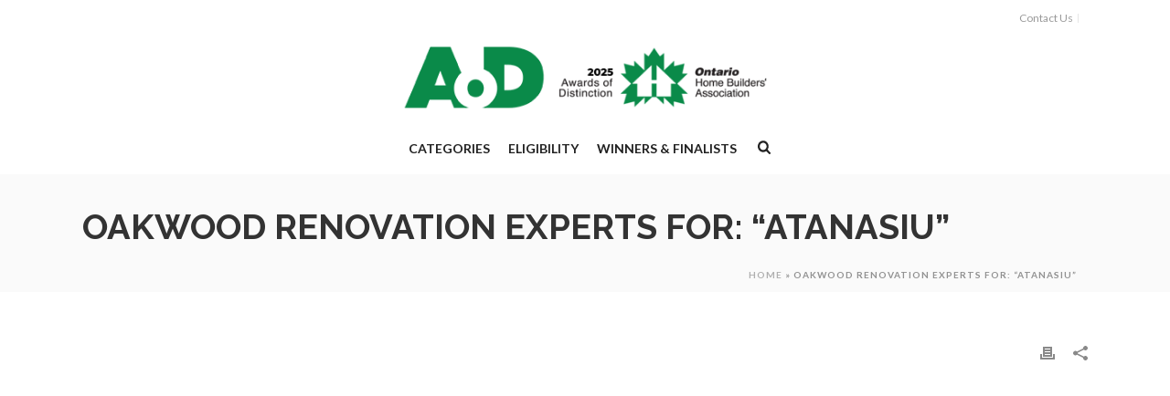

--- FILE ---
content_type: text/html; charset=UTF-8
request_url: https://www.ohbaaod.ca/2018/03/01/oakwood-renovation-experts-for-atanasiu/
body_size: 26302
content:
<!DOCTYPE html>
<html lang="en-US" >
<head>
		<meta charset="UTF-8" /><meta name="viewport" content="width=device-width, initial-scale=1.0, minimum-scale=1.0, maximum-scale=1.0, user-scalable=0" /><meta http-equiv="X-UA-Compatible" content="IE=edge,chrome=1" /><meta name="format-detection" content="telephone=no"><script type="text/javascript">var ajaxurl = "https://www.ohbaaod.ca/wp-admin/admin-ajax.php";</script><meta name='robots' content='index, follow, max-image-preview:large, max-snippet:-1, max-video-preview:-1' />

		<style id="critical-path-css" type="text/css">
			body,html{width:100%;height:100%;margin:0;padding:0}.page-preloader{top:0;left:0;z-index:999;position:fixed;height:100%;width:100%;text-align:center}.preloader-preview-area{animation-delay:-.2s;top:50%;-ms-transform:translateY(100%);transform:translateY(100%);margin-top:10px;max-height:calc(50% - 20px);opacity:1;width:100%;text-align:center;position:absolute}.preloader-logo{max-width:90%;top:50%;-ms-transform:translateY(-100%);transform:translateY(-100%);margin:-10px auto 0 auto;max-height:calc(50% - 20px);opacity:1;position:relative}.ball-pulse>div{width:15px;height:15px;border-radius:100%;margin:2px;animation-fill-mode:both;display:inline-block;animation:ball-pulse .75s infinite cubic-bezier(.2,.68,.18,1.08)}.ball-pulse>div:nth-child(1){animation-delay:-.36s}.ball-pulse>div:nth-child(2){animation-delay:-.24s}.ball-pulse>div:nth-child(3){animation-delay:-.12s}@keyframes ball-pulse{0%{transform:scale(1);opacity:1}45%{transform:scale(.1);opacity:.7}80%{transform:scale(1);opacity:1}}.ball-clip-rotate-pulse{position:relative;-ms-transform:translateY(-15px) translateX(-10px);transform:translateY(-15px) translateX(-10px);display:inline-block}.ball-clip-rotate-pulse>div{animation-fill-mode:both;position:absolute;top:0;left:0;border-radius:100%}.ball-clip-rotate-pulse>div:first-child{height:36px;width:36px;top:7px;left:-7px;animation:ball-clip-rotate-pulse-scale 1s 0s cubic-bezier(.09,.57,.49,.9) infinite}.ball-clip-rotate-pulse>div:last-child{position:absolute;width:50px;height:50px;left:-16px;top:-2px;background:0 0;border:2px solid;animation:ball-clip-rotate-pulse-rotate 1s 0s cubic-bezier(.09,.57,.49,.9) infinite;animation-duration:1s}@keyframes ball-clip-rotate-pulse-rotate{0%{transform:rotate(0) scale(1)}50%{transform:rotate(180deg) scale(.6)}100%{transform:rotate(360deg) scale(1)}}@keyframes ball-clip-rotate-pulse-scale{30%{transform:scale(.3)}100%{transform:scale(1)}}@keyframes square-spin{25%{transform:perspective(100px) rotateX(180deg) rotateY(0)}50%{transform:perspective(100px) rotateX(180deg) rotateY(180deg)}75%{transform:perspective(100px) rotateX(0) rotateY(180deg)}100%{transform:perspective(100px) rotateX(0) rotateY(0)}}.square-spin{display:inline-block}.square-spin>div{animation-fill-mode:both;width:50px;height:50px;animation:square-spin 3s 0s cubic-bezier(.09,.57,.49,.9) infinite}.cube-transition{position:relative;-ms-transform:translate(-25px,-25px);transform:translate(-25px,-25px);display:inline-block}.cube-transition>div{animation-fill-mode:both;width:15px;height:15px;position:absolute;top:-5px;left:-5px;animation:cube-transition 1.6s 0s infinite ease-in-out}.cube-transition>div:last-child{animation-delay:-.8s}@keyframes cube-transition{25%{transform:translateX(50px) scale(.5) rotate(-90deg)}50%{transform:translate(50px,50px) rotate(-180deg)}75%{transform:translateY(50px) scale(.5) rotate(-270deg)}100%{transform:rotate(-360deg)}}.ball-scale>div{border-radius:100%;margin:2px;animation-fill-mode:both;display:inline-block;height:60px;width:60px;animation:ball-scale 1s 0s ease-in-out infinite}@keyframes ball-scale{0%{transform:scale(0)}100%{transform:scale(1);opacity:0}}.line-scale>div{animation-fill-mode:both;display:inline-block;width:5px;height:50px;border-radius:2px;margin:2px}.line-scale>div:nth-child(1){animation:line-scale 1s -.5s infinite cubic-bezier(.2,.68,.18,1.08)}.line-scale>div:nth-child(2){animation:line-scale 1s -.4s infinite cubic-bezier(.2,.68,.18,1.08)}.line-scale>div:nth-child(3){animation:line-scale 1s -.3s infinite cubic-bezier(.2,.68,.18,1.08)}.line-scale>div:nth-child(4){animation:line-scale 1s -.2s infinite cubic-bezier(.2,.68,.18,1.08)}.line-scale>div:nth-child(5){animation:line-scale 1s -.1s infinite cubic-bezier(.2,.68,.18,1.08)}@keyframes line-scale{0%{transform:scaley(1)}50%{transform:scaley(.4)}100%{transform:scaley(1)}}.ball-scale-multiple{position:relative;-ms-transform:translateY(30px);transform:translateY(30px);display:inline-block}.ball-scale-multiple>div{border-radius:100%;animation-fill-mode:both;margin:2px;position:absolute;left:-30px;top:0;opacity:0;margin:0;width:50px;height:50px;animation:ball-scale-multiple 1s 0s linear infinite}.ball-scale-multiple>div:nth-child(2){animation-delay:-.2s}.ball-scale-multiple>div:nth-child(3){animation-delay:-.2s}@keyframes ball-scale-multiple{0%{transform:scale(0);opacity:0}5%{opacity:1}100%{transform:scale(1);opacity:0}}.ball-pulse-sync{display:inline-block}.ball-pulse-sync>div{width:15px;height:15px;border-radius:100%;margin:2px;animation-fill-mode:both;display:inline-block}.ball-pulse-sync>div:nth-child(1){animation:ball-pulse-sync .6s -.21s infinite ease-in-out}.ball-pulse-sync>div:nth-child(2){animation:ball-pulse-sync .6s -.14s infinite ease-in-out}.ball-pulse-sync>div:nth-child(3){animation:ball-pulse-sync .6s -70ms infinite ease-in-out}@keyframes ball-pulse-sync{33%{transform:translateY(10px)}66%{transform:translateY(-10px)}100%{transform:translateY(0)}}.transparent-circle{display:inline-block;border-top:.5em solid rgba(255,255,255,.2);border-right:.5em solid rgba(255,255,255,.2);border-bottom:.5em solid rgba(255,255,255,.2);border-left:.5em solid #fff;transform:translateZ(0);animation:transparent-circle 1.1s infinite linear;width:50px;height:50px;border-radius:50%}.transparent-circle:after{border-radius:50%;width:10em;height:10em}@keyframes transparent-circle{0%{transform:rotate(0)}100%{transform:rotate(360deg)}}.ball-spin-fade-loader{position:relative;top:-10px;left:-10px;display:inline-block}.ball-spin-fade-loader>div{width:15px;height:15px;border-radius:100%;margin:2px;animation-fill-mode:both;position:absolute;animation:ball-spin-fade-loader 1s infinite linear}.ball-spin-fade-loader>div:nth-child(1){top:25px;left:0;animation-delay:-.84s;-webkit-animation-delay:-.84s}.ball-spin-fade-loader>div:nth-child(2){top:17.05px;left:17.05px;animation-delay:-.72s;-webkit-animation-delay:-.72s}.ball-spin-fade-loader>div:nth-child(3){top:0;left:25px;animation-delay:-.6s;-webkit-animation-delay:-.6s}.ball-spin-fade-loader>div:nth-child(4){top:-17.05px;left:17.05px;animation-delay:-.48s;-webkit-animation-delay:-.48s}.ball-spin-fade-loader>div:nth-child(5){top:-25px;left:0;animation-delay:-.36s;-webkit-animation-delay:-.36s}.ball-spin-fade-loader>div:nth-child(6){top:-17.05px;left:-17.05px;animation-delay:-.24s;-webkit-animation-delay:-.24s}.ball-spin-fade-loader>div:nth-child(7){top:0;left:-25px;animation-delay:-.12s;-webkit-animation-delay:-.12s}.ball-spin-fade-loader>div:nth-child(8){top:17.05px;left:-17.05px;animation-delay:0s;-webkit-animation-delay:0s}@keyframes ball-spin-fade-loader{50%{opacity:.3;transform:scale(.4)}100%{opacity:1;transform:scale(1)}}		</style>

		
	<!-- This site is optimized with the Yoast SEO plugin v26.8 - https://yoast.com/product/yoast-seo-wordpress/ -->
	<title>OakWood Renovation Experts for: &quot;Atanasiu&quot; - OHBA AoD</title>
	<link rel="canonical" href="https://www.ohbaaod.ca/2018/03/01/oakwood-renovation-experts-for-atanasiu/" />
	<meta property="og:locale" content="en_US" />
	<meta property="og:type" content="article" />
	<meta property="og:title" content="OakWood Renovation Experts for: &quot;Atanasiu&quot; - OHBA AoD" />
	<meta property="og:url" content="https://www.ohbaaod.ca/2018/03/01/oakwood-renovation-experts-for-atanasiu/" />
	<meta property="og:site_name" content="OHBA AoD" />
	<meta property="article:published_time" content="2018-03-01T18:46:46+00:00" />
	<meta name="author" content="AoDOHBA" />
	<meta name="twitter:card" content="summary_large_image" />
	<meta name="twitter:label1" content="Written by" />
	<meta name="twitter:data1" content="AoDOHBA" />
	<script type="application/ld+json" class="yoast-schema-graph">{"@context":"https://schema.org","@graph":[{"@type":"Article","@id":"https://www.ohbaaod.ca/2018/03/01/oakwood-renovation-experts-for-atanasiu/#article","isPartOf":{"@id":"https://www.ohbaaod.ca/2018/03/01/oakwood-renovation-experts-for-atanasiu/"},"author":{"name":"AoDOHBA","@id":"https://www.ohbaaod.ca/#/schema/person/11f2c13eb6756d440a4ac4ca223d1d93"},"headline":"OakWood Renovation Experts for: &#8220;Atanasiu&#8221;","datePublished":"2018-03-01T18:46:46+00:00","mainEntityOfPage":{"@id":"https://www.ohbaaod.ca/2018/03/01/oakwood-renovation-experts-for-atanasiu/"},"wordCount":5,"articleSection":["Renovation (Home or Condo)","Home Renovation (Actual Retail Value over $500,001)"],"inLanguage":"en-US"},{"@type":"WebPage","@id":"https://www.ohbaaod.ca/2018/03/01/oakwood-renovation-experts-for-atanasiu/","url":"https://www.ohbaaod.ca/2018/03/01/oakwood-renovation-experts-for-atanasiu/","name":"OakWood Renovation Experts for: \"Atanasiu\" - OHBA AoD","isPartOf":{"@id":"https://www.ohbaaod.ca/#website"},"datePublished":"2018-03-01T18:46:46+00:00","author":{"@id":"https://www.ohbaaod.ca/#/schema/person/11f2c13eb6756d440a4ac4ca223d1d93"},"breadcrumb":{"@id":"https://www.ohbaaod.ca/2018/03/01/oakwood-renovation-experts-for-atanasiu/#breadcrumb"},"inLanguage":"en-US","potentialAction":[{"@type":"ReadAction","target":["https://www.ohbaaod.ca/2018/03/01/oakwood-renovation-experts-for-atanasiu/"]}]},{"@type":"BreadcrumbList","@id":"https://www.ohbaaod.ca/2018/03/01/oakwood-renovation-experts-for-atanasiu/#breadcrumb","itemListElement":[{"@type":"ListItem","position":1,"name":"Home","item":"https://www.ohbaaod.ca/"},{"@type":"ListItem","position":2,"name":"OakWood Renovation Experts for: &#8220;Atanasiu&#8221;"}]},{"@type":"WebSite","@id":"https://www.ohbaaod.ca/#website","url":"https://www.ohbaaod.ca/","name":"OHBA AoD","description":"AoD Special","potentialAction":[{"@type":"SearchAction","target":{"@type":"EntryPoint","urlTemplate":"https://www.ohbaaod.ca/?s={search_term_string}"},"query-input":{"@type":"PropertyValueSpecification","valueRequired":true,"valueName":"search_term_string"}}],"inLanguage":"en-US"},{"@type":"Person","@id":"https://www.ohbaaod.ca/#/schema/person/11f2c13eb6756d440a4ac4ca223d1d93","name":"AoDOHBA","url":"https://www.ohbaaod.ca/author/aodohba/"}]}</script>
	<!-- / Yoast SEO plugin. -->


<link rel="alternate" type="application/rss+xml" title="OHBA AoD &raquo; Feed" href="https://www.ohbaaod.ca/feed/" />
<link rel="alternate" type="application/rss+xml" title="OHBA AoD &raquo; Comments Feed" href="https://www.ohbaaod.ca/comments/feed/" />

<link rel="shortcut icon" href="https://www.ohbaaod.ca/wp-content/uploads/2018/03/favicon.png"  />
<script type="text/javascript">window.abb = {};php = {};window.PHP = {};PHP.ajax = "https://www.ohbaaod.ca/wp-admin/admin-ajax.php";PHP.wp_p_id = "1360";var mk_header_parallax, mk_banner_parallax, mk_page_parallax, mk_footer_parallax, mk_body_parallax;var mk_images_dir = "https://www.ohbaaod.ca/wp-content/themes/jupiter/assets/images",mk_theme_js_path = "https://www.ohbaaod.ca/wp-content/themes/jupiter/assets/js",mk_theme_dir = "https://www.ohbaaod.ca/wp-content/themes/jupiter",mk_captcha_placeholder = "Enter Captcha",mk_captcha_invalid_txt = "Invalid. Try again.",mk_captcha_correct_txt = "Captcha correct.",mk_responsive_nav_width = 1160,mk_vertical_header_back = "Back",mk_vertical_header_anim = "1",mk_check_rtl = true,mk_grid_width = 1140,mk_ajax_search_option = "beside_nav",mk_preloader_bg_color = "#fff",mk_accent_color = "#00a652",mk_go_to_top =  "true",mk_smooth_scroll =  "true",mk_show_background_video =  "true",mk_preloader_bar_color = "#00a652",mk_preloader_logo = "";var mk_header_parallax = false,mk_banner_parallax = false,mk_footer_parallax = false,mk_body_parallax = false,mk_no_more_posts = "No More Posts",mk_typekit_id   = "",mk_google_fonts = ["Lato:100italic,200italic,300italic,400italic,500italic,600italic,700italic,800italic,900italic,100,200,300,400,500,600,700,800,900","Raleway:100italic,200italic,300italic,400italic,500italic,600italic,700italic,800italic,900italic,100,200,300,400,500,600,700,800,900"],mk_global_lazyload = true;</script><link rel="alternate" title="oEmbed (JSON)" type="application/json+oembed" href="https://www.ohbaaod.ca/wp-json/oembed/1.0/embed?url=https%3A%2F%2Fwww.ohbaaod.ca%2F2018%2F03%2F01%2Foakwood-renovation-experts-for-atanasiu%2F" />
<link rel="alternate" title="oEmbed (XML)" type="text/xml+oembed" href="https://www.ohbaaod.ca/wp-json/oembed/1.0/embed?url=https%3A%2F%2Fwww.ohbaaod.ca%2F2018%2F03%2F01%2Foakwood-renovation-experts-for-atanasiu%2F&#038;format=xml" />
<style id='wp-img-auto-sizes-contain-inline-css' type='text/css'>
img:is([sizes=auto i],[sizes^="auto," i]){contain-intrinsic-size:3000px 1500px}
/*# sourceURL=wp-img-auto-sizes-contain-inline-css */
</style>
<link rel='stylesheet' id='sbi_styles-css' href='https://www.ohbaaod.ca/wp-content/plugins/instagram-feed/css/sbi-styles.min.css?ver=6.10.0' type='text/css' media='all' />
<style id='wp-block-library-inline-css' type='text/css'>
:root{--wp-block-synced-color:#7a00df;--wp-block-synced-color--rgb:122,0,223;--wp-bound-block-color:var(--wp-block-synced-color);--wp-editor-canvas-background:#ddd;--wp-admin-theme-color:#007cba;--wp-admin-theme-color--rgb:0,124,186;--wp-admin-theme-color-darker-10:#006ba1;--wp-admin-theme-color-darker-10--rgb:0,107,160.5;--wp-admin-theme-color-darker-20:#005a87;--wp-admin-theme-color-darker-20--rgb:0,90,135;--wp-admin-border-width-focus:2px}@media (min-resolution:192dpi){:root{--wp-admin-border-width-focus:1.5px}}.wp-element-button{cursor:pointer}:root .has-very-light-gray-background-color{background-color:#eee}:root .has-very-dark-gray-background-color{background-color:#313131}:root .has-very-light-gray-color{color:#eee}:root .has-very-dark-gray-color{color:#313131}:root .has-vivid-green-cyan-to-vivid-cyan-blue-gradient-background{background:linear-gradient(135deg,#00d084,#0693e3)}:root .has-purple-crush-gradient-background{background:linear-gradient(135deg,#34e2e4,#4721fb 50%,#ab1dfe)}:root .has-hazy-dawn-gradient-background{background:linear-gradient(135deg,#faaca8,#dad0ec)}:root .has-subdued-olive-gradient-background{background:linear-gradient(135deg,#fafae1,#67a671)}:root .has-atomic-cream-gradient-background{background:linear-gradient(135deg,#fdd79a,#004a59)}:root .has-nightshade-gradient-background{background:linear-gradient(135deg,#330968,#31cdcf)}:root .has-midnight-gradient-background{background:linear-gradient(135deg,#020381,#2874fc)}:root{--wp--preset--font-size--normal:16px;--wp--preset--font-size--huge:42px}.has-regular-font-size{font-size:1em}.has-larger-font-size{font-size:2.625em}.has-normal-font-size{font-size:var(--wp--preset--font-size--normal)}.has-huge-font-size{font-size:var(--wp--preset--font-size--huge)}.has-text-align-center{text-align:center}.has-text-align-left{text-align:left}.has-text-align-right{text-align:right}.has-fit-text{white-space:nowrap!important}#end-resizable-editor-section{display:none}.aligncenter{clear:both}.items-justified-left{justify-content:flex-start}.items-justified-center{justify-content:center}.items-justified-right{justify-content:flex-end}.items-justified-space-between{justify-content:space-between}.screen-reader-text{border:0;clip-path:inset(50%);height:1px;margin:-1px;overflow:hidden;padding:0;position:absolute;width:1px;word-wrap:normal!important}.screen-reader-text:focus{background-color:#ddd;clip-path:none;color:#444;display:block;font-size:1em;height:auto;left:5px;line-height:normal;padding:15px 23px 14px;text-decoration:none;top:5px;width:auto;z-index:100000}html :where(.has-border-color){border-style:solid}html :where([style*=border-top-color]){border-top-style:solid}html :where([style*=border-right-color]){border-right-style:solid}html :where([style*=border-bottom-color]){border-bottom-style:solid}html :where([style*=border-left-color]){border-left-style:solid}html :where([style*=border-width]){border-style:solid}html :where([style*=border-top-width]){border-top-style:solid}html :where([style*=border-right-width]){border-right-style:solid}html :where([style*=border-bottom-width]){border-bottom-style:solid}html :where([style*=border-left-width]){border-left-style:solid}html :where(img[class*=wp-image-]){height:auto;max-width:100%}:where(figure){margin:0 0 1em}html :where(.is-position-sticky){--wp-admin--admin-bar--position-offset:var(--wp-admin--admin-bar--height,0px)}@media screen and (max-width:600px){html :where(.is-position-sticky){--wp-admin--admin-bar--position-offset:0px}}

/*# sourceURL=wp-block-library-inline-css */
</style><style id='global-styles-inline-css' type='text/css'>
:root{--wp--preset--aspect-ratio--square: 1;--wp--preset--aspect-ratio--4-3: 4/3;--wp--preset--aspect-ratio--3-4: 3/4;--wp--preset--aspect-ratio--3-2: 3/2;--wp--preset--aspect-ratio--2-3: 2/3;--wp--preset--aspect-ratio--16-9: 16/9;--wp--preset--aspect-ratio--9-16: 9/16;--wp--preset--color--black: #000000;--wp--preset--color--cyan-bluish-gray: #abb8c3;--wp--preset--color--white: #ffffff;--wp--preset--color--pale-pink: #f78da7;--wp--preset--color--vivid-red: #cf2e2e;--wp--preset--color--luminous-vivid-orange: #ff6900;--wp--preset--color--luminous-vivid-amber: #fcb900;--wp--preset--color--light-green-cyan: #7bdcb5;--wp--preset--color--vivid-green-cyan: #00d084;--wp--preset--color--pale-cyan-blue: #8ed1fc;--wp--preset--color--vivid-cyan-blue: #0693e3;--wp--preset--color--vivid-purple: #9b51e0;--wp--preset--gradient--vivid-cyan-blue-to-vivid-purple: linear-gradient(135deg,rgb(6,147,227) 0%,rgb(155,81,224) 100%);--wp--preset--gradient--light-green-cyan-to-vivid-green-cyan: linear-gradient(135deg,rgb(122,220,180) 0%,rgb(0,208,130) 100%);--wp--preset--gradient--luminous-vivid-amber-to-luminous-vivid-orange: linear-gradient(135deg,rgb(252,185,0) 0%,rgb(255,105,0) 100%);--wp--preset--gradient--luminous-vivid-orange-to-vivid-red: linear-gradient(135deg,rgb(255,105,0) 0%,rgb(207,46,46) 100%);--wp--preset--gradient--very-light-gray-to-cyan-bluish-gray: linear-gradient(135deg,rgb(238,238,238) 0%,rgb(169,184,195) 100%);--wp--preset--gradient--cool-to-warm-spectrum: linear-gradient(135deg,rgb(74,234,220) 0%,rgb(151,120,209) 20%,rgb(207,42,186) 40%,rgb(238,44,130) 60%,rgb(251,105,98) 80%,rgb(254,248,76) 100%);--wp--preset--gradient--blush-light-purple: linear-gradient(135deg,rgb(255,206,236) 0%,rgb(152,150,240) 100%);--wp--preset--gradient--blush-bordeaux: linear-gradient(135deg,rgb(254,205,165) 0%,rgb(254,45,45) 50%,rgb(107,0,62) 100%);--wp--preset--gradient--luminous-dusk: linear-gradient(135deg,rgb(255,203,112) 0%,rgb(199,81,192) 50%,rgb(65,88,208) 100%);--wp--preset--gradient--pale-ocean: linear-gradient(135deg,rgb(255,245,203) 0%,rgb(182,227,212) 50%,rgb(51,167,181) 100%);--wp--preset--gradient--electric-grass: linear-gradient(135deg,rgb(202,248,128) 0%,rgb(113,206,126) 100%);--wp--preset--gradient--midnight: linear-gradient(135deg,rgb(2,3,129) 0%,rgb(40,116,252) 100%);--wp--preset--font-size--small: 13px;--wp--preset--font-size--medium: 20px;--wp--preset--font-size--large: 36px;--wp--preset--font-size--x-large: 42px;--wp--preset--spacing--20: 0.44rem;--wp--preset--spacing--30: 0.67rem;--wp--preset--spacing--40: 1rem;--wp--preset--spacing--50: 1.5rem;--wp--preset--spacing--60: 2.25rem;--wp--preset--spacing--70: 3.38rem;--wp--preset--spacing--80: 5.06rem;--wp--preset--shadow--natural: 6px 6px 9px rgba(0, 0, 0, 0.2);--wp--preset--shadow--deep: 12px 12px 50px rgba(0, 0, 0, 0.4);--wp--preset--shadow--sharp: 6px 6px 0px rgba(0, 0, 0, 0.2);--wp--preset--shadow--outlined: 6px 6px 0px -3px rgb(255, 255, 255), 6px 6px rgb(0, 0, 0);--wp--preset--shadow--crisp: 6px 6px 0px rgb(0, 0, 0);}:where(.is-layout-flex){gap: 0.5em;}:where(.is-layout-grid){gap: 0.5em;}body .is-layout-flex{display: flex;}.is-layout-flex{flex-wrap: wrap;align-items: center;}.is-layout-flex > :is(*, div){margin: 0;}body .is-layout-grid{display: grid;}.is-layout-grid > :is(*, div){margin: 0;}:where(.wp-block-columns.is-layout-flex){gap: 2em;}:where(.wp-block-columns.is-layout-grid){gap: 2em;}:where(.wp-block-post-template.is-layout-flex){gap: 1.25em;}:where(.wp-block-post-template.is-layout-grid){gap: 1.25em;}.has-black-color{color: var(--wp--preset--color--black) !important;}.has-cyan-bluish-gray-color{color: var(--wp--preset--color--cyan-bluish-gray) !important;}.has-white-color{color: var(--wp--preset--color--white) !important;}.has-pale-pink-color{color: var(--wp--preset--color--pale-pink) !important;}.has-vivid-red-color{color: var(--wp--preset--color--vivid-red) !important;}.has-luminous-vivid-orange-color{color: var(--wp--preset--color--luminous-vivid-orange) !important;}.has-luminous-vivid-amber-color{color: var(--wp--preset--color--luminous-vivid-amber) !important;}.has-light-green-cyan-color{color: var(--wp--preset--color--light-green-cyan) !important;}.has-vivid-green-cyan-color{color: var(--wp--preset--color--vivid-green-cyan) !important;}.has-pale-cyan-blue-color{color: var(--wp--preset--color--pale-cyan-blue) !important;}.has-vivid-cyan-blue-color{color: var(--wp--preset--color--vivid-cyan-blue) !important;}.has-vivid-purple-color{color: var(--wp--preset--color--vivid-purple) !important;}.has-black-background-color{background-color: var(--wp--preset--color--black) !important;}.has-cyan-bluish-gray-background-color{background-color: var(--wp--preset--color--cyan-bluish-gray) !important;}.has-white-background-color{background-color: var(--wp--preset--color--white) !important;}.has-pale-pink-background-color{background-color: var(--wp--preset--color--pale-pink) !important;}.has-vivid-red-background-color{background-color: var(--wp--preset--color--vivid-red) !important;}.has-luminous-vivid-orange-background-color{background-color: var(--wp--preset--color--luminous-vivid-orange) !important;}.has-luminous-vivid-amber-background-color{background-color: var(--wp--preset--color--luminous-vivid-amber) !important;}.has-light-green-cyan-background-color{background-color: var(--wp--preset--color--light-green-cyan) !important;}.has-vivid-green-cyan-background-color{background-color: var(--wp--preset--color--vivid-green-cyan) !important;}.has-pale-cyan-blue-background-color{background-color: var(--wp--preset--color--pale-cyan-blue) !important;}.has-vivid-cyan-blue-background-color{background-color: var(--wp--preset--color--vivid-cyan-blue) !important;}.has-vivid-purple-background-color{background-color: var(--wp--preset--color--vivid-purple) !important;}.has-black-border-color{border-color: var(--wp--preset--color--black) !important;}.has-cyan-bluish-gray-border-color{border-color: var(--wp--preset--color--cyan-bluish-gray) !important;}.has-white-border-color{border-color: var(--wp--preset--color--white) !important;}.has-pale-pink-border-color{border-color: var(--wp--preset--color--pale-pink) !important;}.has-vivid-red-border-color{border-color: var(--wp--preset--color--vivid-red) !important;}.has-luminous-vivid-orange-border-color{border-color: var(--wp--preset--color--luminous-vivid-orange) !important;}.has-luminous-vivid-amber-border-color{border-color: var(--wp--preset--color--luminous-vivid-amber) !important;}.has-light-green-cyan-border-color{border-color: var(--wp--preset--color--light-green-cyan) !important;}.has-vivid-green-cyan-border-color{border-color: var(--wp--preset--color--vivid-green-cyan) !important;}.has-pale-cyan-blue-border-color{border-color: var(--wp--preset--color--pale-cyan-blue) !important;}.has-vivid-cyan-blue-border-color{border-color: var(--wp--preset--color--vivid-cyan-blue) !important;}.has-vivid-purple-border-color{border-color: var(--wp--preset--color--vivid-purple) !important;}.has-vivid-cyan-blue-to-vivid-purple-gradient-background{background: var(--wp--preset--gradient--vivid-cyan-blue-to-vivid-purple) !important;}.has-light-green-cyan-to-vivid-green-cyan-gradient-background{background: var(--wp--preset--gradient--light-green-cyan-to-vivid-green-cyan) !important;}.has-luminous-vivid-amber-to-luminous-vivid-orange-gradient-background{background: var(--wp--preset--gradient--luminous-vivid-amber-to-luminous-vivid-orange) !important;}.has-luminous-vivid-orange-to-vivid-red-gradient-background{background: var(--wp--preset--gradient--luminous-vivid-orange-to-vivid-red) !important;}.has-very-light-gray-to-cyan-bluish-gray-gradient-background{background: var(--wp--preset--gradient--very-light-gray-to-cyan-bluish-gray) !important;}.has-cool-to-warm-spectrum-gradient-background{background: var(--wp--preset--gradient--cool-to-warm-spectrum) !important;}.has-blush-light-purple-gradient-background{background: var(--wp--preset--gradient--blush-light-purple) !important;}.has-blush-bordeaux-gradient-background{background: var(--wp--preset--gradient--blush-bordeaux) !important;}.has-luminous-dusk-gradient-background{background: var(--wp--preset--gradient--luminous-dusk) !important;}.has-pale-ocean-gradient-background{background: var(--wp--preset--gradient--pale-ocean) !important;}.has-electric-grass-gradient-background{background: var(--wp--preset--gradient--electric-grass) !important;}.has-midnight-gradient-background{background: var(--wp--preset--gradient--midnight) !important;}.has-small-font-size{font-size: var(--wp--preset--font-size--small) !important;}.has-medium-font-size{font-size: var(--wp--preset--font-size--medium) !important;}.has-large-font-size{font-size: var(--wp--preset--font-size--large) !important;}.has-x-large-font-size{font-size: var(--wp--preset--font-size--x-large) !important;}
/*# sourceURL=global-styles-inline-css */
</style>

<style id='classic-theme-styles-inline-css' type='text/css'>
/*! This file is auto-generated */
.wp-block-button__link{color:#fff;background-color:#32373c;border-radius:9999px;box-shadow:none;text-decoration:none;padding:calc(.667em + 2px) calc(1.333em + 2px);font-size:1.125em}.wp-block-file__button{background:#32373c;color:#fff;text-decoration:none}
/*# sourceURL=/wp-includes/css/classic-themes.min.css */
</style>
<link rel='stylesheet' id='contact-form-7-css' href='https://www.ohbaaod.ca/wp-content/plugins/contact-form-7/includes/css/styles.css?ver=6.1.4' type='text/css' media='all' />
<link rel='stylesheet' id='pdfg-front-css-css' href='https://www.ohbaaod.ca/wp-content/plugins/html-pdf-generator-child/assets/css/pdfg-front.css?ver=1' type='text/css' media='all' />
<link rel='stylesheet' id='theme-styles-css' href='https://www.ohbaaod.ca/wp-content/themes/jupiter/assets/stylesheet/min/full-styles.6.12.2.css?ver=1740610473' type='text/css' media='all' />
<style id='theme-styles-inline-css' type='text/css'>

			#wpadminbar {
				-webkit-backface-visibility: hidden;
				backface-visibility: hidden;
				-webkit-perspective: 1000;
				-ms-perspective: 1000;
				perspective: 1000;
				-webkit-transform: translateZ(0px);
				-ms-transform: translateZ(0px);
				transform: translateZ(0px);
			}
			@media screen and (max-width: 600px) {
				#wpadminbar {
					position: fixed !important;
				}
			}
		
body { transform:unset;background-color:#fff; } .hb-custom-header #mk-page-introduce, .mk-header { transform:unset;background-color:#fafafa;background-size:cover;-webkit-background-size:cover;-moz-background-size:cover; } .hb-custom-header > div, .mk-header-bg { transform:unset;background-color:#fff; } .mk-classic-nav-bg { transform:unset;background-color:#fff; } .master-holder-bg { transform:unset;background-color:#fff; } #mk-footer { transform:unset;background-color:#2b2b2b; } #mk-boxed-layout { -webkit-box-shadow:0 0 px rgba(0, 0, 0, ); -moz-box-shadow:0 0 px rgba(0, 0, 0, ); box-shadow:0 0 px rgba(0, 0, 0, ); } .mk-news-tab .mk-tabs-tabs .is-active a, .mk-fancy-title.pattern-style span, .mk-fancy-title.pattern-style.color-gradient span:after, .page-bg-color { background-color:#fff; } .page-title { font-size:38px; color:#333333; text-transform:uppercase; font-weight:700; letter-spacing:0px; } .page-subtitle { font-size:14px; line-height:100%; color:#666666; font-size:14px; text-transform:none; } .mk-header { border-bottom:1px solid #ffffff; } .header-style-1 .mk-header-padding-wrapper, .header-style-2 .mk-header-padding-wrapper, .header-style-3 .mk-header-padding-wrapper { padding-top:186px; } .mk-process-steps[max-width~="950px"] ul::before { display:none !important; } .mk-process-steps[max-width~="950px"] li { margin-bottom:30px !important; width:100% !important; text-align:center; } .mk-event-countdown-ul[max-width~="750px"] li { width:90%; display:block; margin:0 auto 15px; } body { font-family:HelveticaNeue-Light, Helvetica Neue Light, Helvetica Neue, Helvetica, Arial, Lucida Grande, sans-serif } body { font-family:Lato } h1, h2, h3, h4, h5, h6 { font-family:Raleway } @font-face { font-family:'star'; src:url('https://www.ohbaaod.ca/wp-content/themes/jupiter/assets/stylesheet/fonts/star/font.eot'); src:url('https://www.ohbaaod.ca/wp-content/themes/jupiter/assets/stylesheet/fonts/star/font.eot?#iefix') format('embedded-opentype'), url('https://www.ohbaaod.ca/wp-content/themes/jupiter/assets/stylesheet/fonts/star/font.woff') format('woff'), url('https://www.ohbaaod.ca/wp-content/themes/jupiter/assets/stylesheet/fonts/star/font.ttf') format('truetype'), url('https://www.ohbaaod.ca/wp-content/themes/jupiter/assets/stylesheet/fonts/star/font.svg#star') format('svg'); font-weight:normal; font-style:normal; } @font-face { font-family:'WooCommerce'; src:url('https://www.ohbaaod.ca/wp-content/themes/jupiter/assets/stylesheet/fonts/woocommerce/font.eot'); src:url('https://www.ohbaaod.ca/wp-content/themes/jupiter/assets/stylesheet/fonts/woocommerce/font.eot?#iefix') format('embedded-opentype'), url('https://www.ohbaaod.ca/wp-content/themes/jupiter/assets/stylesheet/fonts/woocommerce/font.woff') format('woff'), url('https://www.ohbaaod.ca/wp-content/themes/jupiter/assets/stylesheet/fonts/woocommerce/font.ttf') format('truetype'), url('https://www.ohbaaod.ca/wp-content/themes/jupiter/assets/stylesheet/fonts/woocommerce/font.svg#WooCommerce') format('svg'); font-weight:normal; font-style:normal; }.header-toolbar-contact, .mk-header-date, .mk-header-login, .mk-header-signup, .mk-header-tagline, .mk-header-toolbar, .mk-header-toolbar .mk-header-searchform, .mk-language-nav>a{ text-align:right; } .mk-header-toolbar .mk-header-social svg{ padding:8px; } .mk-header-social ul li a{ margin:0 2px; } .facebook-hover{ background:#3b5998; } .twitter-hover{ background:#56a3d9; } .linkedin-hover{ background:#007bb6; } .main-nav-side-search,.mk-main-navigation{ } .main-nav-side-search,.header-style-1 .menu-hover-style-4 .main-navigation-ul > li > a{ height:50px !important; } .mk-header-inner{ } .newsletter{ font-size:24px !important; text-align:center; font-weight:600 !important; } .popular-posts .widgettitle{ font-size:36px !important; text-align:center; font-weight:600 !important; } .popular-posts .widgettitle:before, .popular-posts .widgettitle:after { background-color:#000; content:""; display:inline-block; height:1px; position:relative; vertical-align:middle; width:14%; } .popular-posts .widgettitle:before { right:0.5em; margin-left:-50%; } .popular-posts .widgettitle:after { left:0.5em; margin-right:-50%; } .popular-posts ul{ border:1px solid #f0f0f0; } .popular-posts ul li{ border-bottom:1px solid #f0f0f0; padding:0; margin-bottom:0; list-style:none; margin-left:0; } .popular-posts ul li:last-child{ border-bottom:0px; } .popular-posts a{ color:#333333 !important; display:block; padding:10px 2px 1px 12px; padding-bottom:10px; } .popular-posts ul li .post-list-info:after{ } .popular-posts ul li:hover{ background:#fafafa; } #sponsors{ background:#fafafa; } #sponsors-title{ text-align:center; padding-top:2%; margin-bottom:0; } #menu-footer-left li a, #menu-footer-right li a{ color:#ffffff; text-transform:uppercase; font-size:18px; } #menu-footer-left .mk-svg-icon, #menu-footer-right .mk-svg-icon{ display:none; } .featuredcategory{ margin-top:10px; } .featuredcategory img{ max-height:205px; min-height:205px; width:auto; } .featuredcategory .imgcontainer{ width:45%; padding-top:10px; margin:auto; } .featuredcattitle{ text-align:center; } .featuredcategory .featuredcattitle a{ font-size:28px !important; text-align:center; font-weight:600 !important; color:#333; text-transform:uppercase; padding-right:5px; padding-left:5px; } .featuredcategory .linkcontainer{ text-align:center; margin-bottom:10px; margin-top:15px; } .featuredcategory .linkcontainer a{ background:#000; color:#fff; padding:5px 29px 5px 29px; text-transform:uppercase; } .client-logo{ background-size:170px; } .newsletter a{ color:#333 !important; } .newsletter a:hover{ color:#03a454 !important; } .newsletterimg:hover{ opacity:0.5; } .fullcalendar ul li{ list-style:none; border-radius:3px; margin-left:0; padding:3px; margin-bottom:3px; } .fullcalendar ul li:nth-child(even) { background-color:#FFEFD3; } .fullcalendar ul li:nth-child(odd) { background-color:#D0ECEA; } .fullcalendar ul { margin-left:0; } table.em-calendar td.eventful ul li a, table.em-calendar td.eventful-today ul li a{ color:#333; font-size:.75em; line-height:1.4; display:block; } table.em-calendar td.eventful ul li a:hover, table.em-calendar td.eventful-today ul li a:hover{ color:#666666; } table.em-calendar td.eventless-today, table.em-calendar td.eventful-today{ background-color:#fcf8e3; } table.em-calendar td.eventful a, table.em-calendar td.eventful-today a{ color:#006eb2; } td.eventful,td.eventless{ height:99px; } table.fullcalendar td{ border:1px solid #ddd; } .days-names td,.fullcalendar td{ font-size:0.8em; max-width:10px; } .month_name{ text-align:center !important; } .overlaycaption a,.overlaycaption a:hover{ color:#fff; } .overlaycaption{ position:absolute !important; top:50%; transform:translateY(-50%); margin-left:auto; margin-right:auto; left:0; right:0; } #mk-sidebar, #mk-sidebar p{ text-align:center; } .recentnewspost{ border:1px solid #e1e1e1; margin-bottom:5px; border-radius:3px; display:flex; } .rnp-date{ background:#fafafa; margin-bottom:0; padding:5px; font-size:14px; float:left; width:15%; text-align:center; border-right:1px solid #ddd; font-weight:600; color:#555555; text-transform:uppercase; } .rnp-date-day{ font-size:38px; padding-top:5px; padding-bottom:5px; } .rnp-title{ margin-bottom:0; width:85%; float:right; align-items:stretch; flex:1; } .rnp-title a{ display:block; font-size:18px; font-weight:600; padding-left:20px; height:100%; } .rnp-title a span{ display:block; padding-top:35px; } .rnp-title a:hover{ background:#fafafa; } .rnp-date-month,.rnp-date-day,.rnp-date-year{ display:block; } .clear:after { clear:both; content:""; display:table; } @media screen and (max-width:480px){ .recentnewspost{ display:block; } .rnp-date,.rnp-title{ width:100%; } .rnp-title{ padding-bottom:30px; } } #button-custom{ margin-bottom:10px; } #button-custom a:last-child{ background:#3A89C9; color:#fff; } #button-custom a{ background:#03a454; color:#fff; border-radius:3px; } #button-custom a:hover{ background:#008442; } #button-custom a:last-child:hover{ background:#296fa7; } .cat-title{ } .group-post{ } .backissues .cat-group{ background:#fafafa; box-shadow:2px 2px 5px #ddd; margin-bottom:30px; border-radius:2px; } .backissues .cat-group:after{ clear:both; content:""; display:block; } .backissues .cat-title{ text-align:center; } .backissues .cat-title img{ } @media screen and (min-width:768px){ .backissues .cat-title img{ padding-top:50%; } } .backissues .cat-bi-title{ margin-left:-20px; background:#333; color:#fff; padding-left:20px; padding-top:8px; padding-bottom:1px; margin-bottom:20px; border-radius:5px 2px 0px 5px; } .backissues .cat-bi-title a{ color:#fff; text-transform:uppercase; } .backissues .group-post{ margin-bottom:20px; } .digital-group{ padding:0; padding-right:5px; margin-bottom:20px; } .sponsor-row{ text-align:center; } .a-single{ display:inline; } .a-3 img,.a-4 img{ max-width:130px; } .sponsor-header{ float:right; text-align:right; display:inline-block; height:100%; position:relative; } .mk-classic-menu-wrapper{ width:1160px !important; } @media screen and (max-width:414px) { .sponsor-header .a-5 img,.sponsor-header .a-6 img{ max-width:80px; } .sponsor-header{ position:absolute; top:0; left:140px; } .sponsor-word{ display:none } } .digital-issue-col{ max-height:303px; } .subscription-col{ max-height:415px; } .digital-bg{ background:#fafafa; border:1px solid #ddd; padding:10px; } .digital-group img{ width:100%; } .digital-read{ text-align:center; } .digital-title{ text-align:center; text-transform:uppercase; font-weight:600; font-size:14px; } .digital-read a{ font-size:14px; background:#333; color:#fff; display:block; width:80%; margin:auto; margin-top:5px; margin-bottom:10px; border-radius:3px; } .digital-read img{ width:inherit; } .digital-read a:hover{ background:#555; color:#fff; } #members .supplier-unit br{ display:none; } #members .supplier-unit{ border-top:0; padding-bottom:0; } #members .supplier-unit h2{ margin-bottom:0; background:#f1f1f1; font-size:18px; padding:10px; border:1px solid #dfdfdf; border-radius:2px; cursor:pointer; } .supplier-unit .pagination{ background:none; border:0; } .supplier-unit{ border-top:0 !important; } .cat-image{ display:table-cell; } .cat-image img{ border:10px solid #fff !important; } .cat-image-text{ display:table-cell; vertical-align:bottom; width:40%; text-align:right; padding-right:10px; } .sidebar-cat-group{ display:table; } .sidebar-wrapper .post-excerpt{ text-align:left !important; } .sidebar-wrapper .post-title,.sidebar-wrapper h4{ text-align:left !important; } #mk-page-introduce .single-title-cat{ display:none; } .menu-item-link .mk-svg-icon{ color:#777; padding-bottom:4px; } #buddypress div.item-list-tabs ul li.last{ margin-right:60px; } #item-nav{ background:#333; } #item-nav .item-list-tabs a{ color:#fff; padding-bottom:7px !important; } #item-nav .item-list-tabs a:hover{ color:#ccc; } #item-body .item-list-tabs{ background:#eee !important; margin-top:0 !important; } #buddypress div.item-list-tabs ul li.current, #buddypress div.item-list-tabs ul li.selected{ background-color:#eee; line-height:1.8; } #buddypress div.item-list-tabs ul li.current a, #buddypress div.item-list-tabs ul li.selected a{ background-color:transparent; color:inherit; opacity:1; } #buddypress input[type=submit]{ height:3rem; border-radius:3px; font-size:16px; background:#03a454; border:1px solid #03a454; color:#fff; } #buddypress input[type=submit]:hover{ background:#01bf60; border:1px solid #03a454; color:#fff; } #buddypress input[type=button]{ background:#eee; } .overlaytint .mk-image-inner:before{ content:''; position:absolute; top:0; right:0; bottom:0; left:0; background-image:linear-gradient(to bottom right,#333,#000); opacity:.3; } .wpb_wrapper:hover .mk-image-inner img { -webkit-transform:scale(1.04); -ms-transform:scale(1.04); transform:scale(1.04); transition:-webkit-transform .35s cubic-bezier(.25,.46,.45,.94); transition:transform .35s cubic-bezier(.25,.46,.45,.94); transition:transform .35s cubic-bezier(.25,.46,.45,.94),-webkit-transform .35s cubic-bezier(.25,.46,.45,.94); opacity:1; } .aicon_link{ top:135px; } #wp-calendar, table{ border-collapse:initial; border:1px solid #ddd; } table td { border:1px solid #ddd !important; } table.fullcalendar{ border-collapse:initial; border:1px solid #ddd; } table{ border-top:0; border-right:0; } table td{ border-left:0 !important; border-bottom:0 !important; } .master-holder h2{ word-wrap:break-word; } .slick-footer .footer-box{ background:#00a652; } .search-loop-meta span{ display:none; } .search-loop-meta .mk-search-cats{ display:inline-block !important; } div.pdfemb-poweredby{ display:none !important; } .tptn_counter{ display:none !important; } .refund-policy-cont{ border:1px solid #ddd; padding:20px; font-size:12px; } .buttons_added{ width:120px !important; } .continue-shopping-btn{ float:left; } .coupon,.showcoupon{ display:none !important; } #member-pricing-text-label,#wcj_product_input_fields_global_1,label[for=wcj_product_input_fields_global_1]{ display:none; } .mk-product-thumbnail-warp{ display:none; } .award-entry{ background:#fcfcfc; padding-top:20px; border:1px solid #eee; margin-bottom:10px; } .award-entry-content{ font-style:italic; font-size:13px; } .award-entry-title{ margin-bottom:0; } .awardee-location{ text-decoration:underline; font-style:italic; } .award-entry-image{ text-align:center; } .award-entry-image img{ max-width:250px; } .mk-accordion.fancy-style .mk-accordion-tab{ background-color:#f6f6f6; } span.submitted{ background-color:yellow; } .callout-button-register a { display:inline-block; padding:6px 6px 6px 6px !important; margin-bottom:0; font-size:14px; font-weight:400; line-height:1.42857143; text-align:center; white-space:nowrap; vertical-align:middle; -ms-touch-action:manipulation; touch-action:manipulation; cursor:pointer; -webkit-user-select:none; -moz-user-select:none; -ms-user-select:none; user-select:none; background-image:none; border:1px solid transparent; border-radius:4px; color:#fff !important; background-color:#17a8e9; border-color:#17a8e9; margin-right:5px; } .callout-button-register a.menu-item-link:after{ background-color:#fff !important; } .callout-button-virtual a.menu-item-link:after{ background-color:#fff !important; } .callout-button-virtual a { display:inline-block; padding:6px 6px 6px 6px !important; margin-bottom:0; font-size:14px; font-weight:400; line-height:1.42857143; text-align:center; white-space:nowrap; vertical-align:middle; -ms-touch-action:manipulation; touch-action:manipulation; cursor:pointer; -webkit-user-select:none; -moz-user-select:none; -ms-user-select:none; user-select:none; background-image:none; border:1px solid transparent; border-radius:4px; color:#fff !important; background-color:#1C2E7C; border-color:#1C2E7C; margin-right:5px; } .callout-button > a { display:inline-block; padding:6px 6px 6px 6px !important; margin-bottom:0; font-size:14px; font-weight:400; line-height:1.42857143; text-align:center; white-space:nowrap; vertical-align:middle; -ms-touch-action:manipulation; touch-action:manipulation; cursor:pointer; -webkit-user-select:none; -moz-user-select:none; -ms-user-select:none; user-select:none; background-image:none; border:1px solid transparent; border-radius:4px; color:#fff !important; background-color:#00a652; border-color:#00a652; } .mk-toolbar-navigation .callout-button a{ font-size:12px; } .callout-button a:hover { -webkit-transition:all 400ms; transition:width all 400ms; color:#fff !important; background-color:#008442; border-color:#008442; } .callout-button a:after { display:none !important; } .make-countdown-light .mk-event-countdown .mk-event-title { color:#fff!important; } .make-countdown-light .mk-event-countdown-ul li { border-color:#fff!important; } .make-countdown-light .mk-event-countdown-ul li .timestamp { color:#fff!important; } .make-countdown-light .mk-event-countdown-ul li .timeRef { color:#fff!important; } .homepage-announcent .mk-news-item .item-holder{ height:45px !important; } .homepage-announcent .mk-news-item .news-categories{ display:none; } .homepage-announcent .news-full-with-image .news-the-title span{ background-color:#f6f6f6; box-shadow:15px 0 0 #f6f6f6, -15px 0 0 #f6f6f6; } .homepage-announcent .news-full-with-image .news-the-title a{ color:#333; } .homepage-announcent .news-full-with-image .news-date{ line-height:14px; min-width:7%; } @media screen and (max-width:414px) { .homepage-announcent .mk-news-item .item-holder{ height:auto !important; } .news-full-with-image .news-date{ padding:0px; } } span.wpcf7-not-valid-tip{ position:relative !important; font-size:16px; top:0; right:0; color:#333; background-color:rgba(255,0,0,0.2); border:2px solid rgba(255,0,0,0.5); padding:5px; } .wpcf7-display-none{ display:none; } .fancy-title-custom { letter-spacing:0px; text-transform:uppercase; font-size:38px; color:#333333; text-align:left; font-style:normal; font-weight:bold; padding-top:0px; padding-bottom:0px; margin-top:20px; font-family:"Lato" } @media screen and (max-width:414px) { .fancy-title-custom { font-size:26px; } } .divider-custom { padding:0px 0 20px !important; } .divider-custom .divider-inner { border-top-width:2px !important; border-top-color:#03a454 !important; width:50px !important; } .category-tags{ font-size:14px; background:transparent; border:1px solid #03a454; color:#03a454; padding:0px 5px; border-radius:3px; margin:5px; display:inline-block; } .category-tags:hover{ background:#03a454; color:#fff; } .category-tags-container{ padding:10px; margin-bottom:40px; border:1px solid #ddd; margin-top:40px; } .category-tags-title{ text-transform:uppercase; font-size:18px; font-weight:600; margin:0 auto; margin-top:-35px; background:#fff; display:block; max-width:125px; padding:10px; text-align:center; } .category-tags-active{ background:#03a454; color:#fff; } .hide{ display:none !important; } .pdfg-content{ } .pdfg-wrap a.pdfg-print{ content:"print"; background:#08c; width:80%; text-align:center; color:#fff; padding:10px 20px; margin-top:20px; } .pdfg-wrap a.pdfg-print:hover{ color:#f7f7f7; background-color:#0074ad; } .pdfg-wrap a.pdfg-print:after{ content:"Download this category criteria"; } .pdfg-wrap{ text-align:center; margin-top:20px; } #sponsors .mk-clients ul{ text-align:center; } #sponsors .mk-clients ul li{ float:none; display:inline-block; } .bold{ font-weight:700; } .text-center{ text-align:center !important; } .mk-nav-responsive-link{ z-index:35; } .sponsor-word{ display:none; } .home .adminonly{ display:none !important; } .home.logged-in .adminonly{ display:block !important; } .g-2 { max-width:350px !important; margin:auto !important; } .g-5 { max-width:180px !important; margin:auto !important; } .g-4{ margin:auto !important; } .sponsor-header{ display:none; } #text-block-69 { text-align:right !important; } .featuretoolbar a{ text-decoration:underline; color:#00a652 !important; } .vc_custom_1597937731906 .mk-text-block{ text-align:right !important; } .grecaptcha-badge { visibility:hidden; } .page-id-75 .grecaptcha-badge,.page-id-2476 .grecaptcha-badge { visibility:visible; } .mc4wp-form input[type=submit]{ font-size:14px; font-weight:600; padding-right:10px !important; padding-left:10px !important; text-transform:uppercase; display:inline-block; padding:6px 6px 6px 6px !important; margin-bottom:0; line-height:1.42857143; text-align:center; white-space:nowrap; vertical-align:middle; -ms-touch-action:manipulation; touch-action:manipulation; cursor:pointer; -webkit-user-select:none; -moz-user-select:none; -ms-user-select:none; user-select:none; background-image:none; border:1px solid transparent; border-radius:0 4px 4px 0; color:#fff !important; background-color:#00a652; border-color:#00a652; height:2.5rem; } .mc4wp-form input[type=email]{ margin-bottom:0; height:2.5rem; } .bluecallout { margin-left:5px !important; } .bluecallout a{ display:inline-block; padding:6px 6px 6px 6px !important; margin-bottom:0; font-size:14px; font-weight:400; line-height:1.42857143; text-align:center; white-space:nowrap; vertical-align:middle; -ms-touch-action:manipulation; touch-action:manipulation; cursor:pointer; -webkit-user-select:none; -moz-user-select:none; -ms-user-select:none; user-select:none; background-image:none; border:1px solid transparent; border-radius:4px; color:#fff !important; border-color:#0265f7; margin-right:5px; background-color:#0265f7 !important; } .bluecallout a:hover{ background-color:#0252c8 !important; } .bluecallout a.menu-item-link:after{ display:none !important; background-color:#0265f7 !important; }
/*# sourceURL=theme-styles-inline-css */
</style>
<link rel='stylesheet' id='mkhb-render-css' href='https://www.ohbaaod.ca/wp-content/themes/jupiter/header-builder/includes/assets/css/mkhb-render.css?ver=6.12.2' type='text/css' media='all' />
<link rel='stylesheet' id='mkhb-row-css' href='https://www.ohbaaod.ca/wp-content/themes/jupiter/header-builder/includes/assets/css/mkhb-row.css?ver=6.12.2' type='text/css' media='all' />
<link rel='stylesheet' id='mkhb-column-css' href='https://www.ohbaaod.ca/wp-content/themes/jupiter/header-builder/includes/assets/css/mkhb-column.css?ver=6.12.2' type='text/css' media='all' />
<link rel='stylesheet' id='theme-options-css' href='https://www.ohbaaod.ca/wp-content/uploads/mk_assets/theme-options-production-1759954049.css?ver=1759954048' type='text/css' media='all' />
<link rel='stylesheet' id='jupiter-donut-shortcodes-css' href='https://www.ohbaaod.ca/wp-content/plugins/jupiter-donut/assets/css/shortcodes-styles.min.css?ver=1.6.4' type='text/css' media='all' />
<link rel='stylesheet' id='mk-style-css' href='https://www.ohbaaod.ca/wp-content/themes/jupiter-child/style.css?ver=6.9' type='text/css' media='all' />
<script type="text/javascript" data-noptimize='' data-no-minify='' src="https://www.ohbaaod.ca/wp-content/themes/jupiter/assets/js/plugins/wp-enqueue/min/webfontloader.js?ver=6.9" id="mk-webfontloader-js"></script>
<script type="text/javascript" id="mk-webfontloader-js-after">
/* <![CDATA[ */

WebFontConfig = {
	timeout: 2000
}

if ( mk_typekit_id.length > 0 ) {
	WebFontConfig.typekit = {
		id: mk_typekit_id
	}
}

if ( mk_google_fonts.length > 0 ) {
	WebFontConfig.google = {
		families:  mk_google_fonts
	}
}

if ( (mk_google_fonts.length > 0 || mk_typekit_id.length > 0) && navigator.userAgent.indexOf("Speed Insights") == -1) {
	WebFont.load( WebFontConfig );
}
		
//# sourceURL=mk-webfontloader-js-after
/* ]]> */
</script>
<script type="text/javascript" src="https://www.ohbaaod.ca/wp-includes/js/jquery/jquery.min.js?ver=3.7.1" id="jquery-core-js"></script>
<script type="text/javascript" src="https://www.ohbaaod.ca/wp-includes/js/jquery/jquery-migrate.min.js?ver=3.4.1" id="jquery-migrate-js"></script>
<script type="text/javascript" src="//www.ohbaaod.ca/wp-content/plugins/revslider/sr6/assets/js/rbtools.min.js?ver=6.7.38" async id="tp-tools-js"></script>
<script type="text/javascript" src="//www.ohbaaod.ca/wp-content/plugins/revslider/sr6/assets/js/rs6.min.js?ver=6.7.38" async id="revmin-js"></script>
<script></script><link rel="https://api.w.org/" href="https://www.ohbaaod.ca/wp-json/" /><link rel="alternate" title="JSON" type="application/json" href="https://www.ohbaaod.ca/wp-json/wp/v2/posts/1360" /><link rel="EditURI" type="application/rsd+xml" title="RSD" href="https://www.ohbaaod.ca/xmlrpc.php?rsd" />
<meta name="generator" content="WordPress 6.9" />
<link rel='shortlink' href='https://www.ohbaaod.ca/?p=1360' />

<!-- This site is using AdRotate v5.17.1 to display their advertisements - https://ajdg.solutions/ -->
<!-- AdRotate CSS -->
<style type="text/css" media="screen">
	.g { margin:0px; padding:0px; overflow:hidden; line-height:1; zoom:1; }
	.g img { height:auto; }
	.g-col { position:relative; float:left; }
	.g-col:first-child { margin-left: 0; }
	.g-col:last-child { margin-right: 0; }
	.g-1 { min-width:0px; max-width:250px; }
	.b-1 { margin:0px 0px 0px 0px; }
	.g-2 { min-width:0px; max-width:150px; }
	.b-2 { margin:0px; }
	.g-3 { min-width:0px; max-width:125px; }
	.b-3 { margin:0px 0px 0px 0px; }
	.g-4 { min-width:15px; max-width:660px; }
	.b-4 { margin:15px; }
	.g-5 { min-width:0px; max-width:125px; }
	.b-5 { margin:0px; }
	@media only screen and (max-width: 480px) {
		.g-col, .g-dyn, .g-single { width:100%; margin-left:0; margin-right:0; }
	}
</style>
<!-- /AdRotate CSS -->

<meta itemprop="author" content="AoDOHBA" /><meta itemprop="datePublished" content="March 1, 2018" /><meta itemprop="dateModified" content="March 1, 2018" /><meta itemprop="publisher" content="OHBA AoD" /><script> var isTest = false; </script><meta name="generator" content="Powered by WPBakery Page Builder - drag and drop page builder for WordPress."/>
<meta name="generator" content="Powered by Slider Revolution 6.7.38 - responsive, Mobile-Friendly Slider Plugin for WordPress with comfortable drag and drop interface." />
<script>function setREVStartSize(e){
			//window.requestAnimationFrame(function() {
				window.RSIW = window.RSIW===undefined ? window.innerWidth : window.RSIW;
				window.RSIH = window.RSIH===undefined ? window.innerHeight : window.RSIH;
				try {
					var pw = document.getElementById(e.c).parentNode.offsetWidth,
						newh;
					pw = pw===0 || isNaN(pw) || (e.l=="fullwidth" || e.layout=="fullwidth") ? window.RSIW : pw;
					e.tabw = e.tabw===undefined ? 0 : parseInt(e.tabw);
					e.thumbw = e.thumbw===undefined ? 0 : parseInt(e.thumbw);
					e.tabh = e.tabh===undefined ? 0 : parseInt(e.tabh);
					e.thumbh = e.thumbh===undefined ? 0 : parseInt(e.thumbh);
					e.tabhide = e.tabhide===undefined ? 0 : parseInt(e.tabhide);
					e.thumbhide = e.thumbhide===undefined ? 0 : parseInt(e.thumbhide);
					e.mh = e.mh===undefined || e.mh=="" || e.mh==="auto" ? 0 : parseInt(e.mh,0);
					if(e.layout==="fullscreen" || e.l==="fullscreen")
						newh = Math.max(e.mh,window.RSIH);
					else{
						e.gw = Array.isArray(e.gw) ? e.gw : [e.gw];
						for (var i in e.rl) if (e.gw[i]===undefined || e.gw[i]===0) e.gw[i] = e.gw[i-1];
						e.gh = e.el===undefined || e.el==="" || (Array.isArray(e.el) && e.el.length==0)? e.gh : e.el;
						e.gh = Array.isArray(e.gh) ? e.gh : [e.gh];
						for (var i in e.rl) if (e.gh[i]===undefined || e.gh[i]===0) e.gh[i] = e.gh[i-1];
											
						var nl = new Array(e.rl.length),
							ix = 0,
							sl;
						e.tabw = e.tabhide>=pw ? 0 : e.tabw;
						e.thumbw = e.thumbhide>=pw ? 0 : e.thumbw;
						e.tabh = e.tabhide>=pw ? 0 : e.tabh;
						e.thumbh = e.thumbhide>=pw ? 0 : e.thumbh;
						for (var i in e.rl) nl[i] = e.rl[i]<window.RSIW ? 0 : e.rl[i];
						sl = nl[0];
						for (var i in nl) if (sl>nl[i] && nl[i]>0) { sl = nl[i]; ix=i;}
						var m = pw>(e.gw[ix]+e.tabw+e.thumbw) ? 1 : (pw-(e.tabw+e.thumbw)) / (e.gw[ix]);
						newh =  (e.gh[ix] * m) + (e.tabh + e.thumbh);
					}
					var el = document.getElementById(e.c);
					if (el!==null && el) el.style.height = newh+"px";
					el = document.getElementById(e.c+"_wrapper");
					if (el!==null && el) {
						el.style.height = newh+"px";
						el.style.display = "block";
					}
				} catch(e){
					console.log("Failure at Presize of Slider:" + e)
				}
			//});
		  };</script>
<meta name="generator" content="Jupiter Child Theme " /><noscript><style> .wpb_animate_when_almost_visible { opacity: 1; }</style></noscript>	<link rel='stylesheet' id='js_composer_front-css' href='https://www.ohbaaod.ca/wp-content/plugins/js_composer_theme/assets/css/js_composer.min.css?ver=8.6.1' type='text/css' media='all' />
<link rel='stylesheet' id='rs-plugin-settings-css' href='//www.ohbaaod.ca/wp-content/plugins/revslider/sr6/assets/css/rs6.css?ver=6.7.38' type='text/css' media='all' />
<style id='rs-plugin-settings-inline-css' type='text/css'>
#rs-demo-id {}
/*# sourceURL=rs-plugin-settings-inline-css */
</style>
</head>

<body class="wp-singular post-template-default single single-post postid-1360 single-format-standard wp-theme-jupiter wp-child-theme-jupiter-child wpb-js-composer js-comp-ver-8.6.1 vc_responsive" itemscope="itemscope" itemtype="https://schema.org/WebPage"  data-adminbar="">
	
	<!-- Target for scroll anchors to achieve native browser bahaviour + possible enhancements like smooth scrolling -->
	<div id="top-of-page"></div>

		<div id="mk-boxed-layout">

			<div id="mk-theme-container" >

				 
    <header data-height='100'
                data-sticky-height='100'
                data-responsive-height='90'
                data-transparent-skin=''
                data-header-style='2'
                data-sticky-style='fixed'
                data-sticky-offset='header' id="mk-header-1" class="mk-header header-style-2 header-align-center  toolbar-true menu-hover-5 sticky-style-fixed mk-background-stretch boxed-header " role="banner" itemscope="itemscope" itemtype="https://schema.org/WPHeader" >
                    <div class="mk-header-holder">
                                                
<div class="mk-header-toolbar">

			<div class="mk-grid header-grid">
	
		<div class="mk-header-toolbar-holder">

		<nav class="mk-toolbar-navigation"><ul id="menu-final-top-bar" class="menu"><li id="menu-item-2178" class="hide"><a href="https://www.ohbaaod.ca/order-trophies/"><span class="meni-item-text">Order Trophies</span></a></li>
<li id="menu-item-3775" class="callout-button hide menu-item menu-item-type-post_type menu-item-object-page"><a href="https://www.ohbaaod.ca/judge-application-form/"><span class="meni-item-text">Judge Application Form</span></a></li>
<li id="menu-item-2173" class="menu-item menu-item-type-post_type menu-item-object-page"><a href="https://www.ohbaaod.ca/contact-us/"><span class="meni-item-text">Contact Us</span></a></li>
<li id="menu-item-2368" class="hide"><a href="https://www.ohbaaod.ca/ohba-peoples-choice-award/"><span class="meni-item-text">Vote: People&#8217;s Choice Award</span></a></li>
</ul></nav>
		</div>

			</div>
	
</div>
                <div class="mk-header-inner">
                    
                    <div class="mk-header-bg "></div>
                    
                                            <div class="mk-toolbar-resposnive-icon"><svg  class="mk-svg-icon" data-name="mk-icon-chevron-down" data-cacheid="icon-6973ba89b04a3" xmlns="http://www.w3.org/2000/svg" viewBox="0 0 1792 1792"><path d="M1683 808l-742 741q-19 19-45 19t-45-19l-742-741q-19-19-19-45.5t19-45.5l166-165q19-19 45-19t45 19l531 531 531-531q19-19 45-19t45 19l166 165q19 19 19 45.5t-19 45.5z"/></svg></div>
                    
                                            <div class="mk-grid header-grid">
                                            <div class="add-header-height">
                            
<div class="mk-nav-responsive-link">
    <div class="mk-css-icon-menu">
        <div class="mk-css-icon-menu-line-1"></div>
        <div class="mk-css-icon-menu-line-2"></div>
        <div class="mk-css-icon-menu-line-3"></div>
    </div>
</div>	<div class=" header-logo fit-logo-img add-header-height logo-is-responsive ">
		<a href="https://www.ohbaaod.ca/" title="OHBA AoD">

			<img class="mk-desktop-logo dark-logo "
				title="AoD Special"
				alt="AoD Special"
				src="https://www.ohbaaod.ca/wp-content/uploads/2025/05/ohbaaodlogo.png" />

			
							<img class="mk-resposnive-logo "
					title="AoD Special"
					alt="AoD Special"
					src="https://www.ohbaaod.ca/wp-content/uploads/2025/05/ohbaaodlogo-mobile.png" />
			
					</a>
		<div class="sponsor-header" >
			<!-- Error, Advert is not available at this time due to schedule/geolocation restrictions! --> <!-- Error, Advert is not available at this time due to schedule/geolocation restrictions! -->			
			</div>
			<div class="sponsor-header sponsor-word" style="z-index:30;padding-right: 20px;">
			Presented By
			</div>
	</div>
                        </div>

                                            </div>
                    
                    <div class="clearboth"></div>

                    <div class="mk-header-nav-container menu-hover-style-5" role="navigation" itemscope="itemscope" itemtype="https://schema.org/SiteNavigationElement" >
                        <div class="mk-classic-nav-bg"></div>
                        <div class="mk-classic-menu-wrapper">
                            <nav class="mk-main-navigation js-main-nav"><ul id="menu-final-main-menu" class="main-navigation-ul"><li id="menu-item-2166" class="menu-item menu-item-type-post_type menu-item-object-page no-mega-menu"><a class="menu-item-link js-smooth-scroll"  href="https://www.ohbaaod.ca/categories/">Categories</a></li>
<li id="menu-item-2262" class="menu-item menu-item-type-post_type menu-item-object-page no-mega-menu"><a class="menu-item-link js-smooth-scroll"  href="https://www.ohbaaod.ca/eligibility-judging/">Eligibility</a></li>
<li id="menu-item-9718" class="hide menu-item menu-item-type-post_type menu-item-object-page no-mega-menu"><a class="menu-item-link js-smooth-scroll"  href="https://www.ohbaaod.ca/entry-window-fees/">Entry Fees &#038; Format</a></li>
<li id="menu-item-20162" class="hide menu-item menu-item-type-post_type menu-item-object-page no-mega-menu"><a class="menu-item-link js-smooth-scroll"  href="https://www.ohbaaod.ca/finalist/finalists-2023/">2023 Finalists</a></li>
<li id="menu-item-6824" class="hide menu-item menu-item-type-post_type menu-item-object-page no-mega-menu"><a class="menu-item-link js-smooth-scroll"  href="https://www.ohbaaod.ca/?page_id=6820">What’s New for 2023</a></li>
<li id="menu-item-9711" class="hide menu-item menu-item-type-post_type menu-item-object-page no-mega-menu"><a class="menu-item-link js-smooth-scroll"  href="https://www.ohbaaod.ca/faq/">FAQ / Terminology Index</a></li>
<li id="menu-item-24133" class="menu-item menu-item-type-post_type menu-item-object-page no-mega-menu"><a class="menu-item-link js-smooth-scroll"  href="https://www.ohbaaod.ca/winners-finalists/">Winners &#038; Finalists</a>
<ul style="" class="sub-menu ">
	<li id="menu-item-27289" class="menu-item menu-item-type-post_type menu-item-object-page"><a class="menu-item-link js-smooth-scroll"  href="https://www.ohbaaod.ca/finalist/finalists-2025/">Finalists 2025</a></li>
	<li id="menu-item-27765" class="menu-item menu-item-type-post_type menu-item-object-page"><a class="menu-item-link js-smooth-scroll"  href="https://www.ohbaaod.ca/winners/winners-2025/">Winners 2025</a></li>
	<li id="menu-item-23246" class="menu-item menu-item-type-post_type menu-item-object-page"><a class="menu-item-link js-smooth-scroll"  href="https://www.ohbaaod.ca/finalist/finalists-2024/">Finalists 2024</a></li>
</ul>
</li>
<li id="menu-item-24369" class="hide no-mega-menu"><a class="menu-item-link js-smooth-scroll"  href="https://www.ohbaaod.ca/order-trophies/">Order Trophies</a></li>
<li id="menu-item-20163" class="hide menu-item menu-item-type-custom menu-item-object-custom no-mega-menu"><a class="menu-item-link js-smooth-scroll"  href="https://www.ohbaaod.ca/OHBAAOD/portal/votepeopleschoice.php">Vote: People&#8217;s Choice Award</a></li>
<li id="menu-item-20481" class="callout-button hide menu-item menu-item-type-post_type menu-item-object-page no-mega-menu"><a class="menu-item-link js-smooth-scroll"  href="https://www.ohbaaod.ca/winners/winners-2023/">Winners 2023</a></li>
<li id="menu-item-20164" class="callout-button hide menu-item menu-item-type-custom menu-item-object-custom no-mega-menu"><a class="menu-item-link js-smooth-scroll"  target="_blank" href="https://conference.ohba.ca/">Gala Tickets</a></li>
<li id="menu-item-8247" class="callout-button-virtual hide menu-item menu-item-type-custom menu-item-object-custom no-mega-menu"><a class="menu-item-link js-smooth-scroll"  target="_blank" href="https://eventmobi.com/ohbaaod/login">ENTER VIRTUAL PORTAL</a></li>
<li id="menu-item-7765" class="callout-button-register hide menu-item menu-item-type-custom menu-item-object-custom no-mega-menu"><a class="menu-item-link js-smooth-scroll"  target="_blank" href="https://ohba.swoogo.com/ohbaaod">REGISTER NOW!</a></li>
<li id="menu-item-8251" class="hide menu-item menu-item-type-post_type menu-item-object-page no-mega-menu"><a class="menu-item-link js-smooth-scroll"  href="https://www.ohbaaod.ca/virtual-event-information/">Virtual Event Information</a></li>
<li id="menu-item-8352" class="hide menu-item menu-item-type-post_type menu-item-object-page no-mega-menu"><a class="menu-item-link js-smooth-scroll"  href="https://www.ohbaaod.ca/peoples-choice/">People’s Choice Award</a></li>
<li id="menu-item-23705" class="hide no-mega-menu"><a class="menu-item-link js-smooth-scroll"  href="https://www.ohbaaod.ca/ohba-peoples-choice-award/">Vote: People&#8217;s Choice Award</a></li>
<li id="menu-item-2509" class="hide menu-item menu-item-type-post_type menu-item-object-page has-mega-menu"><a class="menu-item-link js-smooth-scroll"  href="https://www.ohbaaod.ca/?page_id=2507">Event Tickets</a></li>
<li id="menu-item-15496" class="callout-button hide menu-item menu-item-type-custom menu-item-object-custom no-mega-menu"><a class="menu-item-link js-smooth-scroll"  target="_blank" href="https://conference.ohba.ca/">Purchase Gala Tickets</a></li>
<li id="menu-item-16006" class="callout-button hide menu-item menu-item-type-custom menu-item-object-custom no-mega-menu"><a class="menu-item-link js-smooth-scroll"  href="https://www.ohbaaod.ca/winners/winners-2022/">Winners 2022</a></li>
<li id="menu-item-3809" class="callout-button hide menu-item menu-item-type-custom menu-item-object-custom no-mega-menu"><a class="menu-item-link js-smooth-scroll"  target="_blank" href="https://www.ohbaaod.ca/OHBAAOD/portal/login.php">Submit Now</a></li>
</ul></nav>
<div class="main-nav-side-search">
	
	<a class="mk-search-trigger  mk-toggle-trigger" href="#"><i class="mk-svg-icon-wrapper"><svg  class="mk-svg-icon" data-name="mk-icon-search" data-cacheid="icon-6973ba89b4561" style=" height:16px; width: 14.857142857143px; "  xmlns="http://www.w3.org/2000/svg" viewBox="0 0 1664 1792"><path d="M1152 832q0-185-131.5-316.5t-316.5-131.5-316.5 131.5-131.5 316.5 131.5 316.5 316.5 131.5 316.5-131.5 131.5-316.5zm512 832q0 52-38 90t-90 38q-54 0-90-38l-343-342q-179 124-399 124-143 0-273.5-55.5t-225-150-150-225-55.5-273.5 55.5-273.5 150-225 225-150 273.5-55.5 273.5 55.5 225 150 150 225 55.5 273.5q0 220-124 399l343 343q37 37 37 90z"/></svg></i></a>

	<div id="mk-nav-search-wrapper" class="mk-box-to-trigger">
		<form method="get" id="mk-header-navside-searchform" action="https://www.ohbaaod.ca/">
			<input type="text" name="s" id="mk-ajax-search-input" autocomplete="off" />
			<input type="hidden" id="security" name="security" value="f75d8095c2" /><input type="hidden" name="_wp_http_referer" value="/2018/03/01/oakwood-renovation-experts-for-atanasiu/" />			<i class="nav-side-search-icon"><input type="submit" value=""/><svg  class="mk-svg-icon" data-name="mk-moon-search-3" data-cacheid="icon-6973ba89b46bf" style=" height:16px; width: 16px; "  xmlns="http://www.w3.org/2000/svg" viewBox="0 0 512 512"><path d="M496.131 435.698l-121.276-103.147c-12.537-11.283-25.945-16.463-36.776-15.963 28.628-33.534 45.921-77.039 45.921-124.588 0-106.039-85.961-192-192-192-106.038 0-192 85.961-192 192s85.961 192 192 192c47.549 0 91.054-17.293 124.588-45.922-.5 10.831 4.68 24.239 15.963 36.776l103.147 121.276c17.661 19.623 46.511 21.277 64.11 3.678s15.946-46.449-3.677-64.11zm-304.131-115.698c-70.692 0-128-57.308-128-128s57.308-128 128-128 128 57.308 128 128-57.307 128-128 128z"/></svg></i>
		</form>
		<ul id="mk-nav-search-result" class="ui-autocomplete"></ul>
	</div>

</div>

                        </div>
                    </div>


                    <div class="mk-header-right">
                                            </div>
                    
<div class="mk-responsive-wrap">

	<nav class="menu-final-main-menu-container"><ul id="menu-final-main-menu-1" class="mk-responsive-nav"><li id="responsive-menu-item-2166" class="menu-item menu-item-type-post_type menu-item-object-page"><a class="menu-item-link js-smooth-scroll"  href="https://www.ohbaaod.ca/categories/">Categories</a></li>
<li id="responsive-menu-item-2262" class="menu-item menu-item-type-post_type menu-item-object-page"><a class="menu-item-link js-smooth-scroll"  href="https://www.ohbaaod.ca/eligibility-judging/">Eligibility</a></li>
<li id="responsive-menu-item-9718" class="hide menu-item menu-item-type-post_type menu-item-object-page"><a class="menu-item-link js-smooth-scroll"  href="https://www.ohbaaod.ca/entry-window-fees/">Entry Fees &#038; Format</a></li>
<li id="responsive-menu-item-20162" class="hide menu-item menu-item-type-post_type menu-item-object-page"><a class="menu-item-link js-smooth-scroll"  href="https://www.ohbaaod.ca/finalist/finalists-2023/">2023 Finalists</a></li>
<li id="responsive-menu-item-6824" class="hide menu-item menu-item-type-post_type menu-item-object-page"><a class="menu-item-link js-smooth-scroll"  href="https://www.ohbaaod.ca/?page_id=6820">What’s New for 2023</a></li>
<li id="responsive-menu-item-9711" class="hide menu-item menu-item-type-post_type menu-item-object-page"><a class="menu-item-link js-smooth-scroll"  href="https://www.ohbaaod.ca/faq/">FAQ / Terminology Index</a></li>
<li id="responsive-menu-item-24133" class="menu-item menu-item-type-post_type menu-item-object-page"><a class="menu-item-link js-smooth-scroll"  href="https://www.ohbaaod.ca/winners-finalists/">Winners &#038; Finalists</a><span class="mk-nav-arrow mk-nav-sub-closed"><svg  class="mk-svg-icon" data-name="mk-moon-arrow-down" data-cacheid="icon-6973ba89b5b31" style=" height:16px; width: 16px; "  xmlns="http://www.w3.org/2000/svg" viewBox="0 0 512 512"><path d="M512 192l-96-96-160 160-160-160-96 96 256 255.999z"/></svg></span>
<ul class="sub-menu ">
	<li id="responsive-menu-item-27289" class="menu-item menu-item-type-post_type menu-item-object-page"><a class="menu-item-link js-smooth-scroll"  href="https://www.ohbaaod.ca/finalist/finalists-2025/">Finalists 2025</a></li>
	<li id="responsive-menu-item-27765" class="menu-item menu-item-type-post_type menu-item-object-page"><a class="menu-item-link js-smooth-scroll"  href="https://www.ohbaaod.ca/winners/winners-2025/">Winners 2025</a></li>
	<li id="responsive-menu-item-23246" class="menu-item menu-item-type-post_type menu-item-object-page"><a class="menu-item-link js-smooth-scroll"  href="https://www.ohbaaod.ca/finalist/finalists-2024/">Finalists 2024</a></li>
</ul>
</li>
<li id="responsive-menu-item-24369" class="hide"><a class="menu-item-link js-smooth-scroll"  href="https://www.ohbaaod.ca/order-trophies/">Order Trophies</a></li>
<li id="responsive-menu-item-20163" class="hide menu-item menu-item-type-custom menu-item-object-custom"><a class="menu-item-link js-smooth-scroll"  href="https://www.ohbaaod.ca/OHBAAOD/portal/votepeopleschoice.php">Vote: People&#8217;s Choice Award</a></li>
<li id="responsive-menu-item-20481" class="callout-button hide menu-item menu-item-type-post_type menu-item-object-page"><a class="menu-item-link js-smooth-scroll"  href="https://www.ohbaaod.ca/winners/winners-2023/">Winners 2023</a></li>
<li id="responsive-menu-item-20164" class="callout-button hide menu-item menu-item-type-custom menu-item-object-custom"><a class="menu-item-link js-smooth-scroll"  target="_blank" href="https://conference.ohba.ca/">Gala Tickets</a></li>
<li id="responsive-menu-item-8247" class="callout-button-virtual hide menu-item menu-item-type-custom menu-item-object-custom"><a class="menu-item-link js-smooth-scroll"  target="_blank" href="https://eventmobi.com/ohbaaod/login">ENTER VIRTUAL PORTAL</a></li>
<li id="responsive-menu-item-7765" class="callout-button-register hide menu-item menu-item-type-custom menu-item-object-custom"><a class="menu-item-link js-smooth-scroll"  target="_blank" href="https://ohba.swoogo.com/ohbaaod">REGISTER NOW!</a></li>
<li id="responsive-menu-item-8251" class="hide menu-item menu-item-type-post_type menu-item-object-page"><a class="menu-item-link js-smooth-scroll"  href="https://www.ohbaaod.ca/virtual-event-information/">Virtual Event Information</a></li>
<li id="responsive-menu-item-8352" class="hide menu-item menu-item-type-post_type menu-item-object-page"><a class="menu-item-link js-smooth-scroll"  href="https://www.ohbaaod.ca/peoples-choice/">People’s Choice Award</a></li>
<li id="responsive-menu-item-23705" class="hide"><a class="menu-item-link js-smooth-scroll"  href="https://www.ohbaaod.ca/ohba-peoples-choice-award/">Vote: People&#8217;s Choice Award</a></li>
<li id="responsive-menu-item-2509" class="hide menu-item menu-item-type-post_type menu-item-object-page"><a class="menu-item-link js-smooth-scroll"  href="https://www.ohbaaod.ca/?page_id=2507">Event Tickets</a></li>
<li id="responsive-menu-item-15496" class="callout-button hide menu-item menu-item-type-custom menu-item-object-custom"><a class="menu-item-link js-smooth-scroll"  target="_blank" href="https://conference.ohba.ca/">Purchase Gala Tickets</a></li>
<li id="responsive-menu-item-16006" class="callout-button hide menu-item menu-item-type-custom menu-item-object-custom"><a class="menu-item-link js-smooth-scroll"  href="https://www.ohbaaod.ca/winners/winners-2022/">Winners 2022</a></li>
<li id="responsive-menu-item-3809" class="callout-button hide menu-item menu-item-type-custom menu-item-object-custom"><a class="menu-item-link js-smooth-scroll"  target="_blank" href="https://www.ohbaaod.ca/OHBAAOD/portal/login.php">Submit Now</a></li>
</ul></nav>
			<form class="responsive-searchform" method="get" action="https://www.ohbaaod.ca/">
		    <input type="text" class="text-input" value="" name="s" id="s" placeholder="Search.." />
		    <i><input value="" type="submit" /><svg  class="mk-svg-icon" data-name="mk-icon-search" data-cacheid="icon-6973ba89b5f6f" xmlns="http://www.w3.org/2000/svg" viewBox="0 0 1664 1792"><path d="M1152 832q0-185-131.5-316.5t-316.5-131.5-316.5 131.5-131.5 316.5 131.5 316.5 316.5 131.5 316.5-131.5 131.5-316.5zm512 832q0 52-38 90t-90 38q-54 0-90-38l-343-342q-179 124-399 124-143 0-273.5-55.5t-225-150-150-225-55.5-273.5 55.5-273.5 150-225 225-150 273.5-55.5 273.5 55.5 225 150 150 225 55.5 273.5q0 220-124 399l343 343q37 37 37 90z"/></svg></i>
		</form>
		

</div>
         
                </div>
            </div>
                <div class="mk-header-padding-wrapper"></div>
 
        <section id="mk-page-introduce" class="intro-left"><div class="mk-grid"><h1 class="page-title ">OakWood Renovation Experts for: &#8220;Atanasiu&#8221;</h1><div id="mk-breadcrumbs"><div class="mk-breadcrumbs-inner light-skin"><span><span><a href="https://www.ohbaaod.ca/">Home</a></span> » <span class="breadcrumb_last" aria-current="page">OakWood Renovation Experts for: &#8220;Atanasiu&#8221;</span></span></div></div><div class="clearboth"></div></div></section>    </header>

		<div id="theme-page" class="master-holder blog-post-type- blog-style-compact clearfix" itemscope="itemscope" itemtype="https://schema.org/Blog" >
			<div class="master-holder-bg-holder">
				<div id="theme-page-bg" class="master-holder-bg js-el"  ></div>
			</div>
			<div class="mk-main-wrapper-holder">
				<div id="mk-page-id-1360" class="theme-page-wrapper mk-main-wrapper mk-grid full-layout ">
					<div class="theme-content " itemprop="mainEntityOfPage">
							
	<article id="1360" class="mk-blog-single post-1360 post type-post status-publish format-standard hentry category-renovation category-most-outstanding-home-renovation-actual-retail-value-over-500001 award-year-100 award-type-finalist" itemscope="itemscope" itemprop="blogPost" itemtype="http://schema.org/BlogPosting" >

	




<div class="single-social-section">
	
				<div class="blog-share-container">
			<div class="blog-single-share mk-toggle-trigger"><svg  class="mk-svg-icon" data-name="mk-moon-share-2" data-cacheid="icon-6973ba89b6f59" style=" height:16px; width: 16px; "  xmlns="http://www.w3.org/2000/svg" viewBox="0 0 512 512"><path d="M432 352c-22.58 0-42.96 9.369-57.506 24.415l-215.502-107.751c.657-4.126 1.008-8.353 1.008-12.664s-.351-8.538-1.008-12.663l215.502-107.751c14.546 15.045 34.926 24.414 57.506 24.414 44.183 0 80-35.817 80-80s-35.817-80-80-80-80 35.817-80 80c0 4.311.352 8.538 1.008 12.663l-215.502 107.752c-14.546-15.045-34.926-24.415-57.506-24.415-44.183 0-80 35.818-80 80 0 44.184 35.817 80 80 80 22.58 0 42.96-9.369 57.506-24.414l215.502 107.751c-.656 4.125-1.008 8.352-1.008 12.663 0 44.184 35.817 80 80 80s80-35.816 80-80c0-44.182-35.817-80-80-80z"/></svg></div>
			<ul class="single-share-box mk-box-to-trigger">
				<li><a class="facebook-share" data-title="OakWood Renovation Experts for: &#8220;Atanasiu&#8221;" data-url="https://www.ohbaaod.ca/2018/03/01/oakwood-renovation-experts-for-atanasiu/" href="#"><svg  class="mk-svg-icon" data-name="mk-jupiter-icon-simple-facebook" data-cacheid="icon-6973ba89b7012" style=" height:16px; width: 16px; "  xmlns="http://www.w3.org/2000/svg" viewBox="0 0 512 512"><path d="M192.191 92.743v60.485h-63.638v96.181h63.637v256.135h97.069v-256.135h84.168s6.674-51.322 9.885-96.508h-93.666v-42.921c0-8.807 11.565-20.661 23.01-20.661h71.791v-95.719h-83.57c-111.317 0-108.686 86.262-108.686 99.142z"/></svg></a></li>
				<li><a class="twitter-share" data-title="OakWood Renovation Experts for: &#8220;Atanasiu&#8221;" data-url="https://www.ohbaaod.ca/2018/03/01/oakwood-renovation-experts-for-atanasiu/" href="#"><?xml version="1.0" encoding="utf-8"?>
<!-- Generator: Adobe Illustrator 28.1.0, SVG Export Plug-In . SVG Version: 6.00 Build 0)  -->
<svg  class="mk-svg-icon" data-name="mk-moon-twitter" data-cacheid="icon-6973ba89b7151" style=" height:16px; width: px; "  version="1.1" id="Layer_1" xmlns="http://www.w3.org/2000/svg" xmlns:xlink="http://www.w3.org/1999/xlink" x="0px" y="0px"
	 viewBox="0 0 16 16" style="enable-background:new 0 0 16 16;" xml:space="preserve">
<path d="M12.2,1.5h2.2L9.6,7l5.7,7.5h-4.4L7.3,10l-4,4.5H1.1l5.2-5.9L0.8,1.5h4.5l3.1,4.2L12.2,1.5z M11.4,13.2h1.2L4.7,2.8H3.4
	L11.4,13.2z"/>
</svg>
</a></li>
				<li><a class="googleplus-share" data-title="OakWood Renovation Experts for: &#8220;Atanasiu&#8221;" data-url="https://www.ohbaaod.ca/2018/03/01/oakwood-renovation-experts-for-atanasiu/" href="#"><svg  class="mk-svg-icon" data-name="mk-jupiter-icon-simple-googleplus" data-cacheid="icon-6973ba89b71d8" style=" height:16px; width: 16px; "  xmlns="http://www.w3.org/2000/svg" viewBox="0 0 512 512"><path d="M416.146 153.104v-95.504h-32.146v95.504h-95.504v32.146h95.504v95.504h32.145v-95.504h95.504v-32.146h-95.504zm-128.75-95.504h-137.717c-61.745 0-119.869 48.332-119.869 102.524 0 55.364 42.105 100.843 104.909 100.843 4.385 0 8.613.296 12.772 0-4.074 7.794-6.982 16.803-6.982 25.925 0 12.17 5.192 22.583 12.545 31.46-5.303-.046-10.783.067-16.386.402-37.307 2.236-68.08 13.344-91.121 32.581-18.765 12.586-32.751 28.749-39.977 46.265-3.605 8.154-5.538 16.62-5.538 25.14l.018.82-.018.983c0 49.744 64.534 80.863 141.013 80.863 87.197 0 135.337-49.447 135.337-99.192l-.003-.363.003-.213-.019-1.478c-.007-.672-.012-1.346-.026-2.009-.012-.532-.029-1.058-.047-1.583-1.108-36.537-13.435-59.361-48.048-83.887-12.469-8.782-36.267-30.231-36.267-42.81 0-14.769 4.221-22.041 26.439-39.409 22.782-17.79 38.893-39.309 38.893-68.424 0-34.65-15.439-76.049-44.392-76.049h43.671l30.81-32.391zm-85.642 298.246c19.347 13.333 32.891 24.081 37.486 41.754v.001l.056.203c1.069 4.522 1.645 9.18 1.666 13.935-.325 37.181-26.35 66.116-100.199 66.116-52.713 0-90.82-31.053-91.028-68.414.005-.43.008-.863.025-1.292l.002-.051c.114-3.006.505-5.969 1.15-8.881.127-.54.241-1.082.388-1.617 1.008-3.942 2.502-7.774 4.399-11.478 18.146-21.163 45.655-33.045 82.107-35.377 28.12-1.799 53.515 2.818 63.95 5.101zm-47.105-107.993c-35.475-1.059-69.194-39.691-75.335-86.271-6.121-46.61 17.663-82.276 53.154-81.203 35.483 1.06 69.215 38.435 75.336 85.043 6.121 46.583-17.685 83.517-53.154 82.43z"/></svg></a></li>
				<li><a class="pinterest-share" data-image="" data-title="OakWood Renovation Experts for: &#8220;Atanasiu&#8221;" data-url="https://www.ohbaaod.ca/2018/03/01/oakwood-renovation-experts-for-atanasiu/" href="#"><svg  class="mk-svg-icon" data-name="mk-jupiter-icon-simple-pinterest" data-cacheid="icon-6973ba89b7256" style=" height:16px; width: 16px; "  xmlns="http://www.w3.org/2000/svg" viewBox="0 0 512 512"><path d="M267.702-6.4c-135.514 0-203.839 100.197-203.839 183.724 0 50.583 18.579 95.597 58.402 112.372 6.536 2.749 12.381.091 14.279-7.361 1.325-5.164 4.431-18.204 5.83-23.624 1.913-7.363 1.162-9.944-4.107-16.38-11.483-13.968-18.829-32.064-18.829-57.659 0-74.344 53.927-140.883 140.431-140.883 76.583 0 118.657 48.276 118.657 112.707 0 84.802-36.392 156.383-90.42 156.383-29.827 0-52.161-25.445-45.006-56.672 8.569-37.255 25.175-77.456 25.175-104.356 0-24.062-12.529-44.147-38.469-44.147-30.504 0-55 32.548-55 76.119 0 27.782 9.097 46.546 9.097 46.546s-31.209 136.374-36.686 160.269c-10.894 47.563-1.635 105.874-.853 111.765.456 3.476 4.814 4.327 6.786 1.67 2.813-3.781 39.131-50.022 51.483-96.234 3.489-13.087 20.066-80.841 20.066-80.841 9.906 19.492 38.866 36.663 69.664 36.663 91.686 0 153.886-86.2 153.886-201.577 0-87.232-71.651-168.483-180.547-168.483z"/></svg></a></li>
				<li><a class="linkedin-share" data-title="OakWood Renovation Experts for: &#8220;Atanasiu&#8221;" data-url="https://www.ohbaaod.ca/2018/03/01/oakwood-renovation-experts-for-atanasiu/" href="#"><svg  class="mk-svg-icon" data-name="mk-jupiter-icon-simple-linkedin" data-cacheid="icon-6973ba89b72f5" style=" height:16px; width: 16px; "  xmlns="http://www.w3.org/2000/svg" viewBox="0 0 512 512"><path d="M80.111 25.6c-29.028 0-48.023 20.547-48.023 47.545 0 26.424 18.459 47.584 46.893 47.584h.573c29.601 0 47.999-21.16 47.999-47.584-.543-26.998-18.398-47.545-47.442-47.545zm-48.111 128h96v320.99h-96v-320.99zm323.631-7.822c-58.274 0-84.318 32.947-98.883 55.996v1.094h-.726c.211-.357.485-.713.726-1.094v-48.031h-96.748c1.477 31.819 0 320.847 0 320.847h96.748v-171.241c0-10.129.742-20.207 3.633-27.468 7.928-20.224 25.965-41.185 56.305-41.185 39.705 0 67.576 31.057 67.576 76.611v163.283h97.717v-176.313c0-104.053-54.123-152.499-126.347-152.499z"/></svg></a></li>
			</ul>
		</div>
		
		<a class="mk-blog-print" onClick="window.print()" href="#" title="Print"><svg  class="mk-svg-icon" data-name="mk-moon-print-3" data-cacheid="icon-6973ba89b73c9" style=" height:16px; width: 16px; "  xmlns="http://www.w3.org/2000/svg" viewBox="0 0 512 512"><path d="M448 288v128h-384v-128h-64v192h512v-192zm-32-256h-320v352h320v-352zm-64 288h-192v-32h192v32zm0-96h-192v-32h192v32zm0-96h-192v-32h192v32z"/></svg></a>

	<div class="clearboth"></div>
</div>
<div class="clearboth"></div>
<div class="mk-single-content clearfix" itemprop="mainEntityOfPage">
	</div>


<div class="mk-post-meta-structured-data" style="display:none;visibility:hidden;"><span itemprop="headline">OakWood Renovation Experts for: &#8220;Atanasiu&#8221;</span><span itemprop="datePublished">2018-03-01</span><span itemprop="dateModified">2018-03-01</span><span itemprop="publisher" itemscope itemtype="https://schema.org/Organization"><span itemprop="logo" itemscope itemtype="https://schema.org/ImageObject"><span itemprop="url">https://www.ohbaaod.ca/wp-content/uploads/2025/05/ohbaaodlogo.png</span></span><span itemprop="name">OHBA AoD</span></span><span itemprop="image" itemscope itemtype="https://schema.org/ImageObject"><span itemprop="contentUrl url">https://www.ohbaaod.ca/wp-content/uploads/2025/05/ohbaaodlogo.png</span><span  itemprop="width">200px</span><span itemprop="height">200px</span></span></div>
</article>

							<div class="clearboth"></div>
											</div>
										<div class="clearboth"></div>
				</div>
			</div>
					</div>

<!----><section  id="sponsors" >
<div class="page-section-content vc_row-fluid mk-grid">
<!--<h2 id="sponsors-title" class="mk-fancy-title  simple-style  color-single">
	<span>DINNER SPONSORS</span>
</h2>
<h2 id="sponsors-title" class="mk-fancy-title  simple-style  color-single">
	<span></span>
</h2>	-->
	

<div  data-mk-stretch-content="true" class="wpb_row vc_row vc_row-fluid jupiter-donut- mk-fullwidth-false  attched-false     js-master-row vc_hidden-lg vc_hidden-xs vc_hidden-sm vc_hidden-md mk-grid">
				
<div class="vc_col-sm-12 wpb_column column_container  jupiter-donut- _ jupiter-donut-height-full">
	
<div id="padding-3" class="mk-padding-divider jupiter-donut-  jupiter-donut-clearfix"></div>

</div>
	</div>

<div  data-mk-full-width="true" data-mk-full-width-init="false" data-mk-stretch-content="true" class="wpb_row vc_row vc_row-fluid jupiter-donut- mk-fullwidth-true  attched-false sponsor-row    js-master-row vc_hidden-lg vc_hidden-xs vc_hidden-sm vc_hidden-md mk-full-content-true">
				
<div class="vc_col-sm-3 wpb_column column_container vc_custom_1498670801523 jupiter-donut- _ jupiter-donut-height-full">
		<div class=" vc_custom_1526259972660">

<div id="text-block-5" class="mk-text-block  jupiter-donut- ">

	
	<p style="text-align: center;"><strong>Pre-Reception: </strong><!-- Error, Advert is not available at this time due to schedule/geolocation restrictions! --></p>

	<div class="clearboth"></div>
</div>

	</div>
</div>

<div class="vc_col-sm-6 wpb_column column_container  jupiter-donut- _ jupiter-donut-height-full">
		<div class=" vc_custom_1526259984222">

<div id="text-block-7" class="mk-text-block  jupiter-donut- ">

	
	<p style="text-align: center;"><strong>Dinner:</strong> <!-- Error, Advert is not available at this time due to schedule/geolocation restrictions! --> <!-- Error, Advert is not available at this time due to schedule/geolocation restrictions! --></p>

	<div class="clearboth"></div>
</div>

	</div>
	<div class=" vc_custom_1620332947373">

<div id="text-block-8" class="mk-text-block  jupiter-donut- ">

	
	<p style="text-align: center;"><!-- Either there are no banners, they are disabled or none qualified for this location! --></p>

	<div class="clearboth"></div>
</div>

	</div>
</div>

<div class="vc_col-sm-3 wpb_column column_container  jupiter-donut- _ jupiter-donut-height-full">
		<div class=" vc_custom_1526260128110">

<div id="text-block-10" class="mk-text-block  jupiter-donut- ">

	
	<p style="text-align: center;"><strong>Post-Reception:</strong> <!-- Error, Advert is not available at this time due to schedule/geolocation restrictions! --></p>

	<div class="clearboth"></div>
</div>

	</div>
</div>
	</div>
<div class="vc_row-full-width vc_clearfix"></div>
<div  data-mk-stretch-content="true" class="wpb_row vc_row vc_row-fluid jupiter-donut- mk-fullwidth-false  attched-false     js-master-row  mk-grid">
				
<div class="vc_col-sm-12 wpb_column column_container  jupiter-donut- _ jupiter-donut-height-full">
	
<div id="padding-12" class="mk-padding-divider jupiter-donut-  jupiter-donut-clearfix"></div>

</div>
	</div>

<div  data-mk-stretch-content="true" class="wpb_row vc_row vc_row-fluid jupiter-donut- mk-fullwidth-false  attched-false     js-master-row vc_hidden-lg vc_hidden-xs vc_hidden-sm vc_hidden-md mk-grid">
				
<div class="vc_col-sm-12 wpb_column column_container  jupiter-donut- _ jupiter-donut-height-full">
	
<div id="clients-14" class="mk-clients column-style five-column bg-cover-false  border-opened_edges jupiter-donut-">



<ul>

		    <li>
		    <a target="_blank" href="http://www.contractorsrentalsupply.ca/">		    <div title="CRS" class="client-logo" style="background-image:url(https://www.ohbaaod.ca/wp-content/uploads/2018/02/crs-2016-e1499895345184.png);  height:110px; "></div>
		    </a>	    </li>
	    	    <li>
		    <a target="_blank" href="http://www.deltafaucet.ca/">		    <div title="Delta" class="client-logo" style="background-image:url(https://www.ohbaaod.ca/wp-content/uploads/2018/02/deltalogo_4c_tag-e1499895520479.png);  height:110px; "></div>
		    </a>	    </li>
	    
</ul></div>
</div>
	</div>
	
	<h2 id="sponsors-title" class="mk-fancy-title  simple-style  color-single">
	<span class="hide">AWARDS OF DISTINCTION CO-PRESENTED BY</span>
</h2>


<div  data-mk-stretch-content="true" class="wpb_row vc_row vc_row-fluid jupiter-donut- mk-fullwidth-false  attched-false     js-master-row  mk-grid">
				
<div class="vc_col-sm-12 wpb_column column_container  jupiter-donut- _ jupiter-donut-height-full">
	
<div id="padding-16" class="mk-padding-divider jupiter-donut-  jupiter-donut-clearfix"></div>

</div>
	</div>

<div  data-mk-stretch-content="true" class="wpb_row vc_row vc_row-fluid jupiter-donut- mk-fullwidth-false  attched-false     js-master-row  mk-grid">
				
<div class="vc_col-sm-6 wpb_column column_container  jupiter-donut- _ jupiter-donut-height-full">
		<div class=" vc_custom_1597937731906">

<div id="text-block-18" class="mk-text-block  jupiter-donut- ">

	
	<!-- Error, Advert is not available at this time due to schedule/geolocation restrictions! -->

	<div class="clearboth"></div>
</div>

	</div>
</div>

<div class="vc_col-sm-6 wpb_column column_container  jupiter-donut- _ jupiter-donut-height-full">
		<div class=" vc_custom_1597937772106">

<div id="text-block-20" class="mk-text-block  jupiter-donut- ">

	
	<!-- Error, Advert is not available at this time due to schedule/geolocation restrictions! -->

	<div class="clearboth"></div>
</div>

	</div>
</div>
	</div>

<div  data-mk-stretch-content="true" class="wpb_row vc_row vc_row-fluid jupiter-donut- mk-fullwidth-false  attched-false     js-master-row  mk-grid">
				
<div class="vc_col-sm-12 wpb_column column_container  jupiter-donut- _ jupiter-donut-height-full">
	
<div id="padding-22" class="mk-padding-divider jupiter-donut-  jupiter-donut-clearfix"></div>

</div>
	</div>
	
<!--
<h2 id="sponsors-title" class="mk-fancy-title  simple-style  color-single">
	<span></span>
</h2>	-->
		
	

</div>
</section><!---->


<section id="mk-footer-unfold-spacer"></section>

<section id="mk-footer" class="" role="contentinfo" itemscope="itemscope" itemtype="https://schema.org/WPFooter" >
		<div class="footer-wrapper mk-grid">
		<div class="mk-padding-wrapper">
					<div class="mk-col-1-3"><section id="nav_menu-2" class="widget widget_nav_menu"><div class="menu-footer-left-container"><ul id="menu-footer-left" class="menu">
<li id="menu-item-3761" class="hide menu-item menu-item-type-custom menu-item-object-custom menu-item-3761"><a href="https://www.ohbaaod.ca/winners-finalists/"><svg class="mk-svg-icon" data-name="mk-icon-angle-right" data-cacheid="icon-6973ba89bae2a" style=" height:14px; width: 5px; " xmlns="http://www.w3.org/2000/svg" viewbox="0 0 640 1792"><path d="M595 960q0 13-10 23l-466 466q-10 10-23 10t-23-10l-50-50q-10-10-10-23t10-23l393-393-393-393q-10-10-10-23t10-23l50-50q10-10 23-10t23 10l466 466q10 10 10 23z"></path></svg>Winners &amp; Finalists</a></li>
<li id="menu-item-3810" class="menu-item menu-item-type-custom menu-item-object-custom menu-item-3810"><a target="_blank" href="https://www.ohbaaod.ca/OHBAAOD/portal/login.php"><svg class="mk-svg-icon" data-name="mk-icon-angle-right" data-cacheid="icon-6973ba89bae2a" style=" height:14px; width: 5px; " xmlns="http://www.w3.org/2000/svg" viewbox="0 0 640 1792"><path d="M595 960q0 13-10 23l-466 466q-10 10-23 10t-23-10l-50-50q-10-10-10-23t10-23l393-393-393-393q-10-10-10-23t10-23l50-50q10-10 23-10t23 10l466 466q10 10 10 23z"></path></svg>Enter</a></li>
<li id="menu-item-2214" class="menu-item menu-item-type-post_type menu-item-object-page menu-item-2214"><a href="https://www.ohbaaod.ca/categories/"><svg class="mk-svg-icon" data-name="mk-icon-angle-right" data-cacheid="icon-6973ba89bae2a" style=" height:14px; width: 5px; " xmlns="http://www.w3.org/2000/svg" viewbox="0 0 640 1792"><path d="M595 960q0 13-10 23l-466 466q-10 10-23 10t-23-10l-50-50q-10-10-10-23t10-23l393-393-393-393q-10-10-10-23t10-23l50-50q10-10 23-10t23 10l466 466q10 10 10 23z"></path></svg>Categories</a></li>
<li id="menu-item-2263" class="hide menu-item menu-item-type-post_type menu-item-object-page menu-item-2263"><a href="https://www.ohbaaod.ca/eligibility-judging/"><svg class="mk-svg-icon" data-name="mk-icon-angle-right" data-cacheid="icon-6973ba89bae2a" style=" height:14px; width: 5px; " xmlns="http://www.w3.org/2000/svg" viewbox="0 0 640 1792"><path d="M595 960q0 13-10 23l-466 466q-10 10-23 10t-23-10l-50-50q-10-10-10-23t10-23l393-393-393-393q-10-10-10-23t10-23l50-50q10-10 23-10t23 10l466 466q10 10 10 23z"></path></svg>Eligibility</a></li>
<li id="menu-item-12855" class="hide menu-item menu-item-type-post_type menu-item-object-page menu-item-12855"><a href="https://www.ohbaaod.ca/entry-window-fees/"><svg class="mk-svg-icon" data-name="mk-icon-angle-right" data-cacheid="icon-6973ba89bae2a" style=" height:14px; width: 5px; " xmlns="http://www.w3.org/2000/svg" viewbox="0 0 640 1792"><path d="M595 960q0 13-10 23l-466 466q-10 10-23 10t-23-10l-50-50q-10-10-10-23t10-23l393-393-393-393q-10-10-10-23t10-23l50-50q10-10 23-10t23 10l466 466q10 10 10 23z"></path></svg>Entry Fees &amp; Format</a></li>
<li id="menu-item-2218" class="hide menu-item-2218"><a href="https://www.ohbaaod.ca/ohba-peoples-choice-award/"><svg class="mk-svg-icon" data-name="mk-icon-angle-right" data-cacheid="icon-6973ba89bae2a" style=" height:14px; width: 5px; " xmlns="http://www.w3.org/2000/svg" viewbox="0 0 640 1792"><path d="M595 960q0 13-10 23l-466 466q-10 10-23 10t-23-10l-50-50q-10-10-10-23t10-23l393-393-393-393q-10-10-10-23t10-23l50-50q10-10 23-10t23 10l466 466q10 10 10 23z"></path></svg>Vote: People’s Choice Award</a></li>
</ul></div></section></div>
			<div class="mk-col-1-3"><section id="nav_menu-3" class="widget widget_nav_menu"><div class="menu-footer-right-container"><ul id="menu-footer-right" class="menu">
<li id="menu-item-2223" class="hide menu-item menu-item-type-post_type menu-item-object-page menu-item-2223"><a href="https://www.ohbaaod.ca/faq/"><svg class="mk-svg-icon" data-name="mk-icon-angle-right" data-cacheid="icon-6973ba89bc4e7" style=" height:14px; width: 5px; " xmlns="http://www.w3.org/2000/svg" viewbox="0 0 640 1792"><path d="M595 960q0 13-10 23l-466 466q-10 10-23 10t-23-10l-50-50q-10-10-10-23t10-23l393-393-393-393q-10-10-10-23t10-23l50-50q10-10 23-10t23 10l466 466q10 10 10 23z"></path></svg>FAQ and Terminology Index</a></li>
<li id="menu-item-12856" class="menu-item menu-item-type-custom menu-item-object-custom menu-item-12856"><a href="https://www.ohbaaod.ca/winners-finalists/"><svg class="mk-svg-icon" data-name="mk-icon-angle-right" data-cacheid="icon-6973ba89bc4e7" style=" height:14px; width: 5px; " xmlns="http://www.w3.org/2000/svg" viewbox="0 0 640 1792"><path d="M595 960q0 13-10 23l-466 466q-10 10-23 10t-23-10l-50-50q-10-10-10-23t10-23l393-393-393-393q-10-10-10-23t10-23l50-50q10-10 23-10t23 10l466 466q10 10 10 23z"></path></svg>Winners &amp; Finalists</a></li>
<li id="menu-item-2224" class="menu-item menu-item-type-post_type menu-item-object-page menu-item-2224"><a href="https://www.ohbaaod.ca/contact-us/"><svg class="mk-svg-icon" data-name="mk-icon-angle-right" data-cacheid="icon-6973ba89bc4e7" style=" height:14px; width: 5px; " xmlns="http://www.w3.org/2000/svg" viewbox="0 0 640 1792"><path d="M595 960q0 13-10 23l-466 466q-10 10-23 10t-23-10l-50-50q-10-10-10-23t10-23l393-393-393-393q-10-10-10-23t10-23l50-50q10-10 23-10t23 10l466 466q10 10 10 23z"></path></svg>Contact Us</a></li>
<li id="menu-item-2225" class="hide menu-item menu-item-type-custom menu-item-object-custom menu-item-2225"><a href="https://www.ohbaaod.ca/OHBAAOD/portal/login.php"><svg class="mk-svg-icon" data-name="mk-icon-angle-right" data-cacheid="icon-6973ba89bc4e7" style=" height:14px; width: 5px; " xmlns="http://www.w3.org/2000/svg" viewbox="0 0 640 1792"><path d="M595 960q0 13-10 23l-466 466q-10 10-23 10t-23-10l-50-50q-10-10-10-23t10-23l393-393-393-393q-10-10-10-23t10-23l50-50q10-10 23-10t23 10l466 466q10 10 10 23z"></path></svg>Login</a></li>
<li id="menu-item-3760" class="hide menu-item menu-item-type-post_type menu-item-object-page menu-item-3760"><a href="https://www.ohbaaod.ca/?page_id=2507"><svg class="mk-svg-icon" data-name="mk-icon-angle-right" data-cacheid="icon-6973ba89bc4e7" style=" height:14px; width: 5px; " xmlns="http://www.w3.org/2000/svg" viewbox="0 0 640 1792"><path d="M595 960q0 13-10 23l-466 466q-10 10-23 10t-23-10l-50-50q-10-10-10-23t10-23l393-393-393-393q-10-10-10-23t10-23l50-50q10-10 23-10t23 10l466 466q10 10 10 23z"></path></svg>Event Tickets</a></li>
<li id="menu-item-2222" class="hide menu-item-2222"><a href="https://www.ohbaaod.ca/order-trophies/"><svg class="mk-svg-icon" data-name="mk-icon-angle-right" data-cacheid="icon-6973ba89bc4e7" style=" height:14px; width: 5px; " xmlns="http://www.w3.org/2000/svg" viewbox="0 0 640 1792"><path d="M595 960q0 13-10 23l-466 466q-10 10-23 10t-23-10l-50-50q-10-10-10-23t10-23l393-393-393-393q-10-10-10-23t10-23l50-50q10-10 23-10t23 10l466 466q10 10 10 23z"></path></svg>Order Trophies</a></li>
</ul></div></section></div>
			<div class="mk-col-1-3"><section id="contact_info-2" class="widget widget_contact_info"><div class="widgettitle">Contact Information</div>			<ul itemscope="itemscope" itemtype="https://schema.org/Person" >
						<li><svg  class="mk-svg-icon" data-name="mk-moon-office" data-cacheid="icon-6973ba89bc784" style=" height:16px; width: 16px; "  xmlns="http://www.w3.org/2000/svg" viewBox="0 0 512 512"><path d="M0 512h256v-512h-256v512zm160-448h64v64h-64v-64zm0 128h64v64h-64v-64zm0 128h64v64h-64v-64zm-128-256h64v64h-64v-64zm0 128h64v64h-64v-64zm0 128h64v64h-64v-64zm256-160h224v32h-224zm0 352h64v-128h96v128h64v-288h-224z"/></svg><span itemprop="jobTitle">Ontario Home Builders' Association</span></li>			<li><svg  class="mk-svg-icon" data-name="mk-icon-home" data-cacheid="icon-6973ba89bc7f4" style=" height:16px; width: 14.857142857143px; "  xmlns="http://www.w3.org/2000/svg" viewBox="0 0 1664 1792"><path d="M1408 992v480q0 26-19 45t-45 19h-384v-384h-256v384h-384q-26 0-45-19t-19-45v-480q0-1 .5-3t.5-3l575-474 575 474q1 2 1 6zm223-69l-62 74q-8 9-21 11h-3q-13 0-21-7l-692-577-692 577q-12 8-24 7-13-2-21-11l-62-74q-8-10-7-23.5t11-21.5l719-599q32-26 76-26t76 26l244 204v-195q0-14 9-23t23-9h192q14 0 23 9t9 23v408l219 182q10 8 11 21.5t-7 23.5z"/></svg><span itemprop="address" itemscope="" itemtype="http://schema.org/PostalAddress">251 Consumers Road, Suite 301<br/>
Toronto, ON M2J 4R3</span></li>			<li><svg  class="mk-svg-icon" data-name="mk-icon-phone" data-cacheid="icon-6973ba89bc879" style=" height:16px; width: 12.571428571429px; "  xmlns="http://www.w3.org/2000/svg" viewBox="0 0 1408 1792"><path d="M1408 1240q0 27-10 70.5t-21 68.5q-21 50-122 106-94 51-186 51-27 0-52.5-3.5t-57.5-12.5-47.5-14.5-55.5-20.5-49-18q-98-35-175-83-128-79-264.5-215.5t-215.5-264.5q-48-77-83-175-3-9-18-49t-20.5-55.5-14.5-47.5-12.5-57.5-3.5-52.5q0-92 51-186 56-101 106-122 25-11 68.5-21t70.5-10q14 0 21 3 18 6 53 76 11 19 30 54t35 63.5 31 53.5q3 4 17.5 25t21.5 35.5 7 28.5q0 20-28.5 50t-62 55-62 53-28.5 46q0 9 5 22.5t8.5 20.5 14 24 11.5 19q76 137 174 235t235 174q2 1 19 11.5t24 14 20.5 8.5 22.5 5q18 0 46-28.5t53-62 55-62 50-28.5q14 0 28.5 7t35.5 21.5 25 17.5q25 15 53.5 31t63.5 35 54 30q70 35 76 53 3 7 3 21z"/></svg><span><a itemprop="telephone" href="tel:1-800-387-0109">1-800-387-0109</a></span></li>			
			
												<li><svg  class="mk-svg-icon" data-name="mk-icon-globe" data-cacheid="icon-6973ba89bc90d" style=" height:16px; width: 13.714285714286px; "  xmlns="http://www.w3.org/2000/svg" viewBox="0 0 1536 1792"><path d="M768 128q209 0 385.5 103t279.5 279.5 103 385.5-103 385.5-279.5 279.5-385.5 103-385.5-103-279.5-279.5-103-385.5 103-385.5 279.5-279.5 385.5-103zm274 521q-2 1-9.5 9.5t-13.5 9.5q2 0 4.5-5t5-11 3.5-7q6-7 22-15 14-6 52-12 34-8 51 11-2-2 9.5-13t14.5-12q3-2 15-4.5t15-7.5l2-22q-12 1-17.5-7t-6.5-21q0 2-6 8 0-7-4.5-8t-11.5 1-9 1q-10-3-15-7.5t-8-16.5-4-15q-2-5-9.5-10.5t-9.5-10.5q-1-2-2.5-5.5t-3-6.5-4-5.5-5.5-2.5-7 5-7.5 10-4.5 5q-3-2-6-1.5t-4.5 1-4.5 3-5 3.5q-3 2-8.5 3t-8.5 2q15-5-1-11-10-4-16-3 9-4 7.5-12t-8.5-14h5q-1-4-8.5-8.5t-17.5-8.5-13-6q-8-5-34-9.5t-33-.5q-5 6-4.5 10.5t4 14 3.5 12.5q1 6-5.5 13t-6.5 12q0 7 14 15.5t10 21.5q-3 8-16 16t-16 12q-5 8-1.5 18.5t10.5 16.5q2 2 1.5 4t-3.5 4.5-5.5 4-6.5 3.5l-3 2q-11 5-20.5-6t-13.5-26q-7-25-16-30-23-8-29 1-5-13-41-26-25-9-58-4 6-1 0-15-7-15-19-12 3-6 4-17.5t1-13.5q3-13 12-23 1-1 7-8.5t9.5-13.5.5-6q35 4 50-11 5-5 11.5-17t10.5-17q9-6 14-5.5t14.5 5.5 14.5 5q14 1 15.5-11t-7.5-20q12 1 3-17-5-7-8-9-12-4-27 5-8 4 2 8-1-1-9.5 10.5t-16.5 17.5-16-5q-1-1-5.5-13.5t-9.5-13.5q-8 0-16 15 3-8-11-15t-24-8q19-12-8-27-7-4-20.5-5t-19.5 4q-5 7-5.5 11.5t5 8 10.5 5.5 11.5 4 8.5 3q14 10 8 14-2 1-8.5 3.5t-11.5 4.5-6 4q-3 4 0 14t-2 14q-5-5-9-17.5t-7-16.5q7 9-25 6l-10-1q-4 0-16 2t-20.5 1-13.5-8q-4-8 0-20 1-4 4-2-4-3-11-9.5t-10-8.5q-46 15-94 41 6 1 12-1 5-2 13-6.5t10-5.5q34-14 42-7l5-5q14 16 20 25-7-4-30-1-20 6-22 12 7 12 5 18-4-3-11.5-10t-14.5-11-15-5q-16 0-22 1-146 80-235 222 7 7 12 8 4 1 5 9t2.5 11 11.5-3q9 8 3 19 1-1 44 27 19 17 21 21 3 11-10 18-1-2-9-9t-9-4q-3 5 .5 18.5t10.5 12.5q-7 0-9.5 16t-2.5 35.5-1 23.5l2 1q-3 12 5.5 34.5t21.5 19.5q-13 3 20 43 6 8 8 9 3 2 12 7.5t15 10 10 10.5q4 5 10 22.5t14 23.5q-2 6 9.5 20t10.5 23q-1 0-2.5 1t-2.5 1q3 7 15.5 14t15.5 13q1 3 2 10t3 11 8 2q2-20-24-62-15-25-17-29-3-5-5.5-15.5t-4.5-14.5q2 0 6 1.5t8.5 3.5 7.5 4 2 3q-3 7 2 17.5t12 18.5 17 19 12 13q6 6 14 19.5t0 13.5q9 0 20 10t17 20q5 8 8 26t5 24q2 7 8.5 13.5t12.5 9.5l16 8 13 7q5 2 18.5 10.5t21.5 11.5q10 4 16 4t14.5-2.5 13.5-3.5q15-2 29 15t21 21q36 19 55 11-2 1 .5 7.5t8 15.5 9 14.5 5.5 8.5q5 6 18 15t18 15q6-4 7-9-3 8 7 20t18 10q14-3 14-32-31 15-49-18 0-1-2.5-5.5t-4-8.5-2.5-8.5 0-7.5 5-3q9 0 10-3.5t-2-12.5-4-13q-1-8-11-20t-12-15q-5 9-16 8t-16-9q0 1-1.5 5.5t-1.5 6.5q-13 0-15-1 1-3 2.5-17.5t3.5-22.5q1-4 5.5-12t7.5-14.5 4-12.5-4.5-9.5-17.5-2.5q-19 1-26 20-1 3-3 10.5t-5 11.5-9 7q-7 3-24 2t-24-5q-13-8-22.5-29t-9.5-37q0-10 2.5-26.5t3-25-5.5-24.5q3-2 9-9.5t10-10.5q2-1 4.5-1.5t4.5 0 4-1.5 3-6q-1-1-4-3-3-3-4-3 7 3 28.5-1.5t27.5 1.5q15 11 22-2 0-1-2.5-9.5t-.5-13.5q5 27 29 9 3 3 15.5 5t17.5 5q3 2 7 5.5t5.5 4.5 5-.5 8.5-6.5q10 14 12 24 11 40 19 44 7 3 11 2t4.5-9.5 0-14-1.5-12.5l-1-8v-18l-1-8q-15-3-18.5-12t1.5-18.5 15-18.5q1-1 8-3.5t15.5-6.5 12.5-8q21-19 15-35 7 0 11-9-1 0-5-3t-7.5-5-4.5-2q9-5 2-16 5-3 7.5-11t7.5-10q9 12 21 2 7-8 1-16 5-7 20.5-10.5t18.5-9.5q7 2 8-2t1-12 3-12q4-5 15-9t13-5l17-11q3-4 0-4 18 2 31-11 10-11-6-20 3-6-3-9.5t-15-5.5q3-1 11.5-.5t10.5-1.5q15-10-7-16-17-5-43 12zm-163 877q206-36 351-189-3-3-12.5-4.5t-12.5-3.5q-18-7-24-8 1-7-2.5-13t-8-9-12.5-8-11-7q-2-2-7-6t-7-5.5-7.5-4.5-8.5-2-10 1l-3 1q-3 1-5.5 2.5t-5.5 3-4 3 0 2.5q-21-17-36-22-5-1-11-5.5t-10.5-7-10-1.5-11.5 7q-5 5-6 15t-2 13q-7-5 0-17.5t2-18.5q-3-6-10.5-4.5t-12 4.5-11.5 8.5-9 6.5-8.5 5.5-8.5 7.5q-3 4-6 12t-5 11q-2-4-11.5-6.5t-9.5-5.5q2 10 4 35t5 38q7 31-12 48-27 25-29 40-4 22 12 26 0 7-8 20.5t-7 21.5q0 6 2 16z"/></svg>Submission Support: <br/>Emma Maynard  <br/><a href="mailto:info@ohbaaod.ca">info@ohbaaod.ca</a> <br/>416-578-5800<br/>Technical Issues: <a href="mailto:tech@ohbaaod.ca">tech@ohbaaod.ca</a> </li>
													</ul>
		</section></div>
				<div class="clearboth"></div>
		</div>
	</div>
		
<div id="sub-footer">
	<div class=" mk-grid">
		
		<span class="mk-footer-copyright">© Ontario Home Builders' Association. All rights reserved.  | Site design by <a href="https://www.acciss.net/" target="_blank">Acciss.net</a> a division of <a href="http://www.kdi.ca/" target="_blank">Kdi.ca</a></span>
			</div>
	<div class="clearboth"></div>
</div>
</section>
</div>
</div>

<div class="bottom-corner-btns js-bottom-corner-btns">

<a href="#top-of-page" class="mk-go-top  js-smooth-scroll js-bottom-corner-btn js-bottom-corner-btn--back">
	<svg  class="mk-svg-icon" data-name="mk-icon-chevron-up" data-cacheid="icon-6973ba89bca1f" style=" height:16px; width: 16px; "  xmlns="http://www.w3.org/2000/svg" viewBox="0 0 1792 1792"><path d="M1683 1331l-166 165q-19 19-45 19t-45-19l-531-531-531 531q-19 19-45 19t-45-19l-166-165q-19-19-19-45.5t19-45.5l742-741q19-19 45-19t45 19l742 741q19 19 19 45.5t-19 45.5z"/></svg></a>
</div>




	<style type='text/css'></style>
		<script>
			window.RS_MODULES = window.RS_MODULES || {};
			window.RS_MODULES.modules = window.RS_MODULES.modules || {};
			window.RS_MODULES.waiting = window.RS_MODULES.waiting || [];
			window.RS_MODULES.defered = false;
			window.RS_MODULES.moduleWaiting = window.RS_MODULES.moduleWaiting || {};
			window.RS_MODULES.type = 'compiled';
		</script>
		<style id="mk-shortcode-static-styles" type="text/css"> #padding-3 { height:40px; } .vc_custom_1498670801523 { } #text-block-5 { margin-bottom:0px; text-align:center; }  #text-block-7 { margin-bottom:0px; text-align:center; } #text-block-8 { margin-bottom:0px; text-align:center; }  #text-block-10 { margin-bottom:0px; text-align:center; }  #padding-12 { height:40px; }  #clients-14 { margin-bottom:20px; } #clients-14 .client-logo { border-color:transparent;; border-width:1px; border-style:solid; margin:0 autopx; border-top-style:none; border-left-style:none; } #clients-14 li:nth-child(5) .client-logo { border-right-style:none; } #clients-14 .client-logo:hover { }  #padding-16 { height:40px; }  #text-block-18 { margin-bottom:0px; text-align:left; }  #text-block-20 { margin-bottom:0px; text-align:left; }  #padding-22 { height:80px; }</style><script type="speculationrules">
{"prefetch":[{"source":"document","where":{"and":[{"href_matches":"/*"},{"not":{"href_matches":["/wp-*.php","/wp-admin/*","/wp-content/uploads/*","/wp-content/*","/wp-content/plugins/*","/wp-content/themes/jupiter-child/*","/wp-content/themes/jupiter/*","/*\\?(.+)"]}},{"not":{"selector_matches":"a[rel~=\"nofollow\"]"}},{"not":{"selector_matches":".no-prefetch, .no-prefetch a"}}]},"eagerness":"conservative"}]}
</script>
<script type="text/javascript">
    php = {
        hasAdminbar: false,
        json: (null != null) ? null : "",
        jsPath: 'https://www.ohbaaod.ca/wp-content/themes/jupiter/assets/js'
      };
    </script><!-- Instagram Feed JS -->
<script type="text/javascript">
var sbiajaxurl = "https://www.ohbaaod.ca/wp-admin/admin-ajax.php";
</script>
<script type="text/html" id="wpb-modifications"> window.wpbCustomElement = 1; </script><script type="text/javascript" id="adrotate-clicker-js-extra">
/* <![CDATA[ */
var click_object = {"ajax_url":"https://www.ohbaaod.ca/wp-admin/admin-ajax.php"};
//# sourceURL=adrotate-clicker-js-extra
/* ]]> */
</script>
<script type="text/javascript" src="https://www.ohbaaod.ca/wp-content/plugins/adrotate/library/jquery.clicker.js" id="adrotate-clicker-js"></script>
<script type="text/javascript" src="https://www.ohbaaod.ca/wp-includes/js/dist/hooks.min.js?ver=dd5603f07f9220ed27f1" id="wp-hooks-js"></script>
<script type="text/javascript" src="https://www.ohbaaod.ca/wp-includes/js/dist/i18n.min.js?ver=c26c3dc7bed366793375" id="wp-i18n-js"></script>
<script type="text/javascript" id="wp-i18n-js-after">
/* <![CDATA[ */
wp.i18n.setLocaleData( { 'text direction\u0004ltr': [ 'ltr' ] } );
//# sourceURL=wp-i18n-js-after
/* ]]> */
</script>
<script type="text/javascript" src="https://www.ohbaaod.ca/wp-content/plugins/contact-form-7/includes/swv/js/index.js?ver=6.1.4" id="swv-js"></script>
<script type="text/javascript" id="contact-form-7-js-before">
/* <![CDATA[ */
var wpcf7 = {
    "api": {
        "root": "https:\/\/www.ohbaaod.ca\/wp-json\/",
        "namespace": "contact-form-7\/v1"
    }
};
//# sourceURL=contact-form-7-js-before
/* ]]> */
</script>
<script type="text/javascript" src="https://www.ohbaaod.ca/wp-content/plugins/contact-form-7/includes/js/index.js?ver=6.1.4" id="contact-form-7-js"></script>
<script type="text/javascript" src="https://www.ohbaaod.ca/wp-content/plugins/html-pdf-generator-child/assets/js/pdfg.front.js?ver=1.0" id="pdfg-front-js-js"></script>
<script type="text/javascript" src="https://www.ohbaaod.ca/wp-content/themes/jupiter/assets/js/plugins/wp-enqueue/min/smoothscroll.js?ver=1740610473" id="smoothscroll-js"></script>
<script type="text/javascript" src="https://www.ohbaaod.ca/wp-content/themes/jupiter/assets/js/min/full-scripts.6.12.2.js?ver=1740610473" id="theme-scripts-js"></script>
<script type="text/javascript" src="https://www.ohbaaod.ca/wp-content/themes/jupiter/header-builder/includes/assets/js/mkhb-render.js?ver=6.12.2" id="mkhb-render-js"></script>
<script type="text/javascript" src="https://www.ohbaaod.ca/wp-content/themes/jupiter/header-builder/includes/assets/js/mkhb-column.js?ver=6.12.2" id="mkhb-column-js"></script>
<script type="text/javascript" id="jupiter-donut-shortcodes-js-extra">
/* <![CDATA[ */
var jupiterDonutVars = {"themeDir":"https://www.ohbaaod.ca/wp-content/themes/jupiter","assetsUrl":"https://www.ohbaaod.ca/wp-content/plugins/jupiter-donut/assets","gridWidth":"1140","ajaxUrl":"https://www.ohbaaod.ca/wp-admin/admin-ajax.php","nonce":"df395792ac"};
//# sourceURL=jupiter-donut-shortcodes-js-extra
/* ]]> */
</script>
<script type="text/javascript" src="https://www.ohbaaod.ca/wp-content/plugins/jupiter-donut/assets/js/shortcodes-scripts.min.js?ver=1.6.4" id="jupiter-donut-shortcodes-js"></script>
<script type="text/javascript" src="https://www.google.com/recaptcha/api.js?render=6LcepZsUAAAAANk7ZMauHmQz6dTjBZScqjRGcTZt&amp;ver=3.0" id="google-recaptcha-js"></script>
<script type="text/javascript" src="https://www.ohbaaod.ca/wp-includes/js/dist/vendor/wp-polyfill.min.js?ver=3.15.0" id="wp-polyfill-js"></script>
<script type="text/javascript" id="wpcf7-recaptcha-js-before">
/* <![CDATA[ */
var wpcf7_recaptcha = {
    "sitekey": "6LcepZsUAAAAANk7ZMauHmQz6dTjBZScqjRGcTZt",
    "actions": {
        "homepage": "homepage",
        "contactform": "contactform"
    }
};
//# sourceURL=wpcf7-recaptcha-js-before
/* ]]> */
</script>
<script type="text/javascript" src="https://www.ohbaaod.ca/wp-content/plugins/contact-form-7/modules/recaptcha/index.js?ver=6.1.4" id="wpcf7-recaptcha-js"></script>
<script type="text/javascript" src="https://www.ohbaaod.ca/wp-content/plugins/js_composer_theme/assets/js/dist/js_composer_front.min.js?ver=8.6.1" id="wpb_composer_front_js-js"></script>
<script></script>		<!-- Google Analytics -->
		<script>
			(function(i,s,o,g,r,a,m){i['GoogleAnalyticsObject']=r;i[r]=i[r]||function(){
			(i[r].q=i[r].q||[]).push(arguments)},i[r].l=1*new Date();a=s.createElement(o),
			m=s.getElementsByTagName(o)[0];a.async=1;a.src=g;m.parentNode.insertBefore(a,m)
			})(window,document,'script','https://www.google-analytics.com/analytics.js','ga');

			ga('create', 'UA-116924358-1', 'auto');
			ga('send', 'pageview');
					</script>
		<!-- End Google Analytics -->
				<script type="text/javascript">
		jQuery( document ).ready(function() {
   jQuery('.supplier-unit .hidden-info').toggle();
	jQuery('.supplier-unit').click(function() {
		jQuery(this).find(".hidden-info").toggle();
	});
	//ads hide other ads if 350x650 exists
	if(jQuery('#adrotate_widgets-3').length){
		if(jQuery('#adrotate_widgets-3').height() >= 500){
			 jQuery('#adrotate_widgets-4').hide();
			 jQuery('#adrotate_widgets-5').hide();
			
			 }
	}
	
	if(jQuery('#adrotate_widgets-10').length){
	if(jQuery('#adrotate_widgets-10').height() >= 500){
			 jQuery('#adrotate_widgets-11').hide();
			 jQuery('#adrotate_widgets-9').hide();
			 }
	}
	
	if(jQuery('#adrotate_widgets-13').length){
	if(jQuery('#adrotate_widgets-13').height() >= 500){
			 jQuery('#adrotate_widgets-14').hide();
			 jQuery('#adrotate_widgets-12').hide();
			 }
	}
	
	if(jQuery('#adrotate_widgets-19').length){
	if(jQuery('#adrotate_widgets-19').height() >= 500){
			 jQuery('#adrotate_widgets-18').hide();
			 jQuery('#adrotate_widgets-20').hide();
			 }
	}
	
	if(jQuery('#adrotate_widgets-22').length){
	if(jQuery('#adrotate_widgets-22').height() >= 500){
			 jQuery('#adrotate_widgets-21').hide();
			 jQuery('#adrotate_widgets-23').hide();
			 }
	}
	
	
	if(jQuery('#pa_pricing').length){
			jQuery('.price').hide();
			jQuery('#pa_pricing').clone().attr('id', 'pa_pricing_clone').insertAfter("#pa_pricing");
			jQuery('#pa_pricing').hide();
			jQuery('#pa_pricing_clone option[value="member"]').remove();
			jQuery('#pa_pricing_clone option[value="non-member"]').attr("selected", "selected");
			jQuery('#pa_pricing').val(jQuery('#pa_pricing_clone').val()).trigger('change');
			jQuery('<input>').attr({
					type: 'hidden',
					id: 'companyStatus',
					name: 'companyStatus',
					value: ''
			}).insertAfter('#wcj_product_input_fields_global_1');
		jQuery('<input>').attr({
					type: 'hidden',
					id: 'companyID',
					name: 'companyID',
					value: ''
			}).insertAfter('#wcj_product_input_fields_global_1');
		
		
			jQuery('#pa_pricing_clone').change(function() {
				jQuery('#pa_pricing').val(jQuery(this).val()).trigger('change');
			});
			
			jQuery("#wcj_product_input_fields_global_1").on('propertychange input', function (e){
        var str = jQuery(this).val();
        jQuery( '#companyStatus' ).val(""); 
				jQuery( '#companyID' ).val(""); 
				jQuery.ajax({
					type: 'GET',
					url: '/membership/lookupMember.php',
					data: {'query': str},
					beforeSend:function(){

					},
					success:function(data){
						var obj = parseJSON(data);
					
						var availableTags = [];
						jQuery.each( obj, function( k, v ){
							availableTags.push({'id':k,'status':v['Status'],'value':v['Company']});
						});
						
						jQuery("#wcj_product_input_fields_global_1").autocomplete({
								source: availableTags,
								minLength:1,
								select: function( event, ui ) {
										jQuery( '#companyID' ).val( ui.item.id );      
										jQuery( '#companyStatus' ).val( ui.item.status ); 
										
								},
								change: function(event, ui) { 
									
							 }
						});
						
					},
					complete: function(){

					}
				});
    	});
		
			jQuery('#wcj_product_input_fields_global_1').change(function() {
				if(jQuery(this).val() != ""){
					if(jQuery('#companyStatus').val() == 1){
						jQuery('#pa_pricing_clone').remove();
						jQuery('#pa_pricing').clone().attr('id', 'pa_pricing_clone').insertAfter("#pa_pricing");
						jQuery('#pa_pricing_clone option[value="non-member"]').remove();
						jQuery('#pa_pricing_clone option[value="member"]').attr("selected", "selected");
						jQuery('#pa_pricing').val(jQuery('#pa_pricing_clone').val()).trigger('change');
						jQuery('#pa_pricing_clone').show();
					} else {
						jQuery('#pa_pricing_clone').remove();
						jQuery('#pa_pricing').clone().attr('id', 'pa_pricing_clone').insertAfter("#pa_pricing");
						jQuery('#pa_pricing_clone option[value="member"]').remove();
						jQuery('#pa_pricing_clone option[value="non-member"]').attr("selected", "selected");
						jQuery('#pa_pricing').val(jQuery('#pa_pricing_clone').val()).trigger('change');
						jQuery('#pa_pricing_clone').show();
					}
				} else {
					jQuery('#pa_pricing_clone').remove();
					jQuery('#pa_pricing').clone().attr('id', 'pa_pricing_clone').insertAfter("#pa_pricing");
					jQuery('#pa_pricing_clone option[value="member"]').remove();
					jQuery('#pa_pricing_clone option[value="non-member"]').attr("selected", "selected");
					jQuery('#pa_pricing').val(jQuery('#pa_pricing_clone').val()).trigger('change');
					jQuery('#pa_pricing_clone').show();							
				}
					 
					 
			});
	}
	if(jQuery('#billing_company').length){
		jQuery('#billing_company').attr('autocomplete','off');
		jQuery('#billing_company').attr('required','off');
		jQuery('#companyID').attr('type','hidden');
		
		jQuery("#billing_company").on('keyup', function (e){
        var str = jQuery(this).val();
				jQuery( '#companyID' ).val(""); 
				jQuery.ajax({
					type: 'GET',
					url: '/membership/lookupMember.php',
					data: {'query': str},
					beforeSend:function(){

					},
					success:function(data){
						var obj = parseJSON(data);
					
						var availableTags = [];
						jQuery.each( obj, function( k, v ){
							availableTags.push({'id':k,'status':v['Status'],'value':v['Company']});
						});
						
						jQuery("#billing_company").autocomplete({
								source: availableTags,
								minLength:1,
								select: function( event, ui ) {
										jQuery( '#companyID' ).val( ui.item.id );
								},
								change: function(event, ui) { 
									
							 }
						});
						
					},
					complete: function(){

					}
				});
    	});
	}
	
});
function parseJSON(s) {
    return JSON.parse(s, function (key, value) {
        var type;
        if (value && typeof value === 'object') {
            type = value.type;
            if (typeof type === 'string' && typeof window[type] === 'function') {
                return new (window[type])(value);
            }
        }
        return value;
    });
}
jQuery('#multiselect option').mousedown(function(e) {
    e.preventDefault();
    jQuery(this).prop('selected', !jQuery(this).prop('selected'));
    return false;
});		</script>
	<script type="text/javascript">	window.get = {};	window.get.captcha = function(enteredCaptcha) {
                  return jQuery.get(ajaxurl, { action : "mk_validate_captcha_input", captcha: enteredCaptcha });
              	};</script>	
</body>
</html>


--- FILE ---
content_type: text/html; charset=utf-8
request_url: https://www.google.com/recaptcha/api2/anchor?ar=1&k=6LcepZsUAAAAANk7ZMauHmQz6dTjBZScqjRGcTZt&co=aHR0cHM6Ly93d3cub2hiYWFvZC5jYTo0NDM.&hl=en&v=PoyoqOPhxBO7pBk68S4YbpHZ&size=invisible&anchor-ms=20000&execute-ms=30000&cb=2k44p41aikur
body_size: 48906
content:
<!DOCTYPE HTML><html dir="ltr" lang="en"><head><meta http-equiv="Content-Type" content="text/html; charset=UTF-8">
<meta http-equiv="X-UA-Compatible" content="IE=edge">
<title>reCAPTCHA</title>
<style type="text/css">
/* cyrillic-ext */
@font-face {
  font-family: 'Roboto';
  font-style: normal;
  font-weight: 400;
  font-stretch: 100%;
  src: url(//fonts.gstatic.com/s/roboto/v48/KFO7CnqEu92Fr1ME7kSn66aGLdTylUAMa3GUBHMdazTgWw.woff2) format('woff2');
  unicode-range: U+0460-052F, U+1C80-1C8A, U+20B4, U+2DE0-2DFF, U+A640-A69F, U+FE2E-FE2F;
}
/* cyrillic */
@font-face {
  font-family: 'Roboto';
  font-style: normal;
  font-weight: 400;
  font-stretch: 100%;
  src: url(//fonts.gstatic.com/s/roboto/v48/KFO7CnqEu92Fr1ME7kSn66aGLdTylUAMa3iUBHMdazTgWw.woff2) format('woff2');
  unicode-range: U+0301, U+0400-045F, U+0490-0491, U+04B0-04B1, U+2116;
}
/* greek-ext */
@font-face {
  font-family: 'Roboto';
  font-style: normal;
  font-weight: 400;
  font-stretch: 100%;
  src: url(//fonts.gstatic.com/s/roboto/v48/KFO7CnqEu92Fr1ME7kSn66aGLdTylUAMa3CUBHMdazTgWw.woff2) format('woff2');
  unicode-range: U+1F00-1FFF;
}
/* greek */
@font-face {
  font-family: 'Roboto';
  font-style: normal;
  font-weight: 400;
  font-stretch: 100%;
  src: url(//fonts.gstatic.com/s/roboto/v48/KFO7CnqEu92Fr1ME7kSn66aGLdTylUAMa3-UBHMdazTgWw.woff2) format('woff2');
  unicode-range: U+0370-0377, U+037A-037F, U+0384-038A, U+038C, U+038E-03A1, U+03A3-03FF;
}
/* math */
@font-face {
  font-family: 'Roboto';
  font-style: normal;
  font-weight: 400;
  font-stretch: 100%;
  src: url(//fonts.gstatic.com/s/roboto/v48/KFO7CnqEu92Fr1ME7kSn66aGLdTylUAMawCUBHMdazTgWw.woff2) format('woff2');
  unicode-range: U+0302-0303, U+0305, U+0307-0308, U+0310, U+0312, U+0315, U+031A, U+0326-0327, U+032C, U+032F-0330, U+0332-0333, U+0338, U+033A, U+0346, U+034D, U+0391-03A1, U+03A3-03A9, U+03B1-03C9, U+03D1, U+03D5-03D6, U+03F0-03F1, U+03F4-03F5, U+2016-2017, U+2034-2038, U+203C, U+2040, U+2043, U+2047, U+2050, U+2057, U+205F, U+2070-2071, U+2074-208E, U+2090-209C, U+20D0-20DC, U+20E1, U+20E5-20EF, U+2100-2112, U+2114-2115, U+2117-2121, U+2123-214F, U+2190, U+2192, U+2194-21AE, U+21B0-21E5, U+21F1-21F2, U+21F4-2211, U+2213-2214, U+2216-22FF, U+2308-230B, U+2310, U+2319, U+231C-2321, U+2336-237A, U+237C, U+2395, U+239B-23B7, U+23D0, U+23DC-23E1, U+2474-2475, U+25AF, U+25B3, U+25B7, U+25BD, U+25C1, U+25CA, U+25CC, U+25FB, U+266D-266F, U+27C0-27FF, U+2900-2AFF, U+2B0E-2B11, U+2B30-2B4C, U+2BFE, U+3030, U+FF5B, U+FF5D, U+1D400-1D7FF, U+1EE00-1EEFF;
}
/* symbols */
@font-face {
  font-family: 'Roboto';
  font-style: normal;
  font-weight: 400;
  font-stretch: 100%;
  src: url(//fonts.gstatic.com/s/roboto/v48/KFO7CnqEu92Fr1ME7kSn66aGLdTylUAMaxKUBHMdazTgWw.woff2) format('woff2');
  unicode-range: U+0001-000C, U+000E-001F, U+007F-009F, U+20DD-20E0, U+20E2-20E4, U+2150-218F, U+2190, U+2192, U+2194-2199, U+21AF, U+21E6-21F0, U+21F3, U+2218-2219, U+2299, U+22C4-22C6, U+2300-243F, U+2440-244A, U+2460-24FF, U+25A0-27BF, U+2800-28FF, U+2921-2922, U+2981, U+29BF, U+29EB, U+2B00-2BFF, U+4DC0-4DFF, U+FFF9-FFFB, U+10140-1018E, U+10190-1019C, U+101A0, U+101D0-101FD, U+102E0-102FB, U+10E60-10E7E, U+1D2C0-1D2D3, U+1D2E0-1D37F, U+1F000-1F0FF, U+1F100-1F1AD, U+1F1E6-1F1FF, U+1F30D-1F30F, U+1F315, U+1F31C, U+1F31E, U+1F320-1F32C, U+1F336, U+1F378, U+1F37D, U+1F382, U+1F393-1F39F, U+1F3A7-1F3A8, U+1F3AC-1F3AF, U+1F3C2, U+1F3C4-1F3C6, U+1F3CA-1F3CE, U+1F3D4-1F3E0, U+1F3ED, U+1F3F1-1F3F3, U+1F3F5-1F3F7, U+1F408, U+1F415, U+1F41F, U+1F426, U+1F43F, U+1F441-1F442, U+1F444, U+1F446-1F449, U+1F44C-1F44E, U+1F453, U+1F46A, U+1F47D, U+1F4A3, U+1F4B0, U+1F4B3, U+1F4B9, U+1F4BB, U+1F4BF, U+1F4C8-1F4CB, U+1F4D6, U+1F4DA, U+1F4DF, U+1F4E3-1F4E6, U+1F4EA-1F4ED, U+1F4F7, U+1F4F9-1F4FB, U+1F4FD-1F4FE, U+1F503, U+1F507-1F50B, U+1F50D, U+1F512-1F513, U+1F53E-1F54A, U+1F54F-1F5FA, U+1F610, U+1F650-1F67F, U+1F687, U+1F68D, U+1F691, U+1F694, U+1F698, U+1F6AD, U+1F6B2, U+1F6B9-1F6BA, U+1F6BC, U+1F6C6-1F6CF, U+1F6D3-1F6D7, U+1F6E0-1F6EA, U+1F6F0-1F6F3, U+1F6F7-1F6FC, U+1F700-1F7FF, U+1F800-1F80B, U+1F810-1F847, U+1F850-1F859, U+1F860-1F887, U+1F890-1F8AD, U+1F8B0-1F8BB, U+1F8C0-1F8C1, U+1F900-1F90B, U+1F93B, U+1F946, U+1F984, U+1F996, U+1F9E9, U+1FA00-1FA6F, U+1FA70-1FA7C, U+1FA80-1FA89, U+1FA8F-1FAC6, U+1FACE-1FADC, U+1FADF-1FAE9, U+1FAF0-1FAF8, U+1FB00-1FBFF;
}
/* vietnamese */
@font-face {
  font-family: 'Roboto';
  font-style: normal;
  font-weight: 400;
  font-stretch: 100%;
  src: url(//fonts.gstatic.com/s/roboto/v48/KFO7CnqEu92Fr1ME7kSn66aGLdTylUAMa3OUBHMdazTgWw.woff2) format('woff2');
  unicode-range: U+0102-0103, U+0110-0111, U+0128-0129, U+0168-0169, U+01A0-01A1, U+01AF-01B0, U+0300-0301, U+0303-0304, U+0308-0309, U+0323, U+0329, U+1EA0-1EF9, U+20AB;
}
/* latin-ext */
@font-face {
  font-family: 'Roboto';
  font-style: normal;
  font-weight: 400;
  font-stretch: 100%;
  src: url(//fonts.gstatic.com/s/roboto/v48/KFO7CnqEu92Fr1ME7kSn66aGLdTylUAMa3KUBHMdazTgWw.woff2) format('woff2');
  unicode-range: U+0100-02BA, U+02BD-02C5, U+02C7-02CC, U+02CE-02D7, U+02DD-02FF, U+0304, U+0308, U+0329, U+1D00-1DBF, U+1E00-1E9F, U+1EF2-1EFF, U+2020, U+20A0-20AB, U+20AD-20C0, U+2113, U+2C60-2C7F, U+A720-A7FF;
}
/* latin */
@font-face {
  font-family: 'Roboto';
  font-style: normal;
  font-weight: 400;
  font-stretch: 100%;
  src: url(//fonts.gstatic.com/s/roboto/v48/KFO7CnqEu92Fr1ME7kSn66aGLdTylUAMa3yUBHMdazQ.woff2) format('woff2');
  unicode-range: U+0000-00FF, U+0131, U+0152-0153, U+02BB-02BC, U+02C6, U+02DA, U+02DC, U+0304, U+0308, U+0329, U+2000-206F, U+20AC, U+2122, U+2191, U+2193, U+2212, U+2215, U+FEFF, U+FFFD;
}
/* cyrillic-ext */
@font-face {
  font-family: 'Roboto';
  font-style: normal;
  font-weight: 500;
  font-stretch: 100%;
  src: url(//fonts.gstatic.com/s/roboto/v48/KFO7CnqEu92Fr1ME7kSn66aGLdTylUAMa3GUBHMdazTgWw.woff2) format('woff2');
  unicode-range: U+0460-052F, U+1C80-1C8A, U+20B4, U+2DE0-2DFF, U+A640-A69F, U+FE2E-FE2F;
}
/* cyrillic */
@font-face {
  font-family: 'Roboto';
  font-style: normal;
  font-weight: 500;
  font-stretch: 100%;
  src: url(//fonts.gstatic.com/s/roboto/v48/KFO7CnqEu92Fr1ME7kSn66aGLdTylUAMa3iUBHMdazTgWw.woff2) format('woff2');
  unicode-range: U+0301, U+0400-045F, U+0490-0491, U+04B0-04B1, U+2116;
}
/* greek-ext */
@font-face {
  font-family: 'Roboto';
  font-style: normal;
  font-weight: 500;
  font-stretch: 100%;
  src: url(//fonts.gstatic.com/s/roboto/v48/KFO7CnqEu92Fr1ME7kSn66aGLdTylUAMa3CUBHMdazTgWw.woff2) format('woff2');
  unicode-range: U+1F00-1FFF;
}
/* greek */
@font-face {
  font-family: 'Roboto';
  font-style: normal;
  font-weight: 500;
  font-stretch: 100%;
  src: url(//fonts.gstatic.com/s/roboto/v48/KFO7CnqEu92Fr1ME7kSn66aGLdTylUAMa3-UBHMdazTgWw.woff2) format('woff2');
  unicode-range: U+0370-0377, U+037A-037F, U+0384-038A, U+038C, U+038E-03A1, U+03A3-03FF;
}
/* math */
@font-face {
  font-family: 'Roboto';
  font-style: normal;
  font-weight: 500;
  font-stretch: 100%;
  src: url(//fonts.gstatic.com/s/roboto/v48/KFO7CnqEu92Fr1ME7kSn66aGLdTylUAMawCUBHMdazTgWw.woff2) format('woff2');
  unicode-range: U+0302-0303, U+0305, U+0307-0308, U+0310, U+0312, U+0315, U+031A, U+0326-0327, U+032C, U+032F-0330, U+0332-0333, U+0338, U+033A, U+0346, U+034D, U+0391-03A1, U+03A3-03A9, U+03B1-03C9, U+03D1, U+03D5-03D6, U+03F0-03F1, U+03F4-03F5, U+2016-2017, U+2034-2038, U+203C, U+2040, U+2043, U+2047, U+2050, U+2057, U+205F, U+2070-2071, U+2074-208E, U+2090-209C, U+20D0-20DC, U+20E1, U+20E5-20EF, U+2100-2112, U+2114-2115, U+2117-2121, U+2123-214F, U+2190, U+2192, U+2194-21AE, U+21B0-21E5, U+21F1-21F2, U+21F4-2211, U+2213-2214, U+2216-22FF, U+2308-230B, U+2310, U+2319, U+231C-2321, U+2336-237A, U+237C, U+2395, U+239B-23B7, U+23D0, U+23DC-23E1, U+2474-2475, U+25AF, U+25B3, U+25B7, U+25BD, U+25C1, U+25CA, U+25CC, U+25FB, U+266D-266F, U+27C0-27FF, U+2900-2AFF, U+2B0E-2B11, U+2B30-2B4C, U+2BFE, U+3030, U+FF5B, U+FF5D, U+1D400-1D7FF, U+1EE00-1EEFF;
}
/* symbols */
@font-face {
  font-family: 'Roboto';
  font-style: normal;
  font-weight: 500;
  font-stretch: 100%;
  src: url(//fonts.gstatic.com/s/roboto/v48/KFO7CnqEu92Fr1ME7kSn66aGLdTylUAMaxKUBHMdazTgWw.woff2) format('woff2');
  unicode-range: U+0001-000C, U+000E-001F, U+007F-009F, U+20DD-20E0, U+20E2-20E4, U+2150-218F, U+2190, U+2192, U+2194-2199, U+21AF, U+21E6-21F0, U+21F3, U+2218-2219, U+2299, U+22C4-22C6, U+2300-243F, U+2440-244A, U+2460-24FF, U+25A0-27BF, U+2800-28FF, U+2921-2922, U+2981, U+29BF, U+29EB, U+2B00-2BFF, U+4DC0-4DFF, U+FFF9-FFFB, U+10140-1018E, U+10190-1019C, U+101A0, U+101D0-101FD, U+102E0-102FB, U+10E60-10E7E, U+1D2C0-1D2D3, U+1D2E0-1D37F, U+1F000-1F0FF, U+1F100-1F1AD, U+1F1E6-1F1FF, U+1F30D-1F30F, U+1F315, U+1F31C, U+1F31E, U+1F320-1F32C, U+1F336, U+1F378, U+1F37D, U+1F382, U+1F393-1F39F, U+1F3A7-1F3A8, U+1F3AC-1F3AF, U+1F3C2, U+1F3C4-1F3C6, U+1F3CA-1F3CE, U+1F3D4-1F3E0, U+1F3ED, U+1F3F1-1F3F3, U+1F3F5-1F3F7, U+1F408, U+1F415, U+1F41F, U+1F426, U+1F43F, U+1F441-1F442, U+1F444, U+1F446-1F449, U+1F44C-1F44E, U+1F453, U+1F46A, U+1F47D, U+1F4A3, U+1F4B0, U+1F4B3, U+1F4B9, U+1F4BB, U+1F4BF, U+1F4C8-1F4CB, U+1F4D6, U+1F4DA, U+1F4DF, U+1F4E3-1F4E6, U+1F4EA-1F4ED, U+1F4F7, U+1F4F9-1F4FB, U+1F4FD-1F4FE, U+1F503, U+1F507-1F50B, U+1F50D, U+1F512-1F513, U+1F53E-1F54A, U+1F54F-1F5FA, U+1F610, U+1F650-1F67F, U+1F687, U+1F68D, U+1F691, U+1F694, U+1F698, U+1F6AD, U+1F6B2, U+1F6B9-1F6BA, U+1F6BC, U+1F6C6-1F6CF, U+1F6D3-1F6D7, U+1F6E0-1F6EA, U+1F6F0-1F6F3, U+1F6F7-1F6FC, U+1F700-1F7FF, U+1F800-1F80B, U+1F810-1F847, U+1F850-1F859, U+1F860-1F887, U+1F890-1F8AD, U+1F8B0-1F8BB, U+1F8C0-1F8C1, U+1F900-1F90B, U+1F93B, U+1F946, U+1F984, U+1F996, U+1F9E9, U+1FA00-1FA6F, U+1FA70-1FA7C, U+1FA80-1FA89, U+1FA8F-1FAC6, U+1FACE-1FADC, U+1FADF-1FAE9, U+1FAF0-1FAF8, U+1FB00-1FBFF;
}
/* vietnamese */
@font-face {
  font-family: 'Roboto';
  font-style: normal;
  font-weight: 500;
  font-stretch: 100%;
  src: url(//fonts.gstatic.com/s/roboto/v48/KFO7CnqEu92Fr1ME7kSn66aGLdTylUAMa3OUBHMdazTgWw.woff2) format('woff2');
  unicode-range: U+0102-0103, U+0110-0111, U+0128-0129, U+0168-0169, U+01A0-01A1, U+01AF-01B0, U+0300-0301, U+0303-0304, U+0308-0309, U+0323, U+0329, U+1EA0-1EF9, U+20AB;
}
/* latin-ext */
@font-face {
  font-family: 'Roboto';
  font-style: normal;
  font-weight: 500;
  font-stretch: 100%;
  src: url(//fonts.gstatic.com/s/roboto/v48/KFO7CnqEu92Fr1ME7kSn66aGLdTylUAMa3KUBHMdazTgWw.woff2) format('woff2');
  unicode-range: U+0100-02BA, U+02BD-02C5, U+02C7-02CC, U+02CE-02D7, U+02DD-02FF, U+0304, U+0308, U+0329, U+1D00-1DBF, U+1E00-1E9F, U+1EF2-1EFF, U+2020, U+20A0-20AB, U+20AD-20C0, U+2113, U+2C60-2C7F, U+A720-A7FF;
}
/* latin */
@font-face {
  font-family: 'Roboto';
  font-style: normal;
  font-weight: 500;
  font-stretch: 100%;
  src: url(//fonts.gstatic.com/s/roboto/v48/KFO7CnqEu92Fr1ME7kSn66aGLdTylUAMa3yUBHMdazQ.woff2) format('woff2');
  unicode-range: U+0000-00FF, U+0131, U+0152-0153, U+02BB-02BC, U+02C6, U+02DA, U+02DC, U+0304, U+0308, U+0329, U+2000-206F, U+20AC, U+2122, U+2191, U+2193, U+2212, U+2215, U+FEFF, U+FFFD;
}
/* cyrillic-ext */
@font-face {
  font-family: 'Roboto';
  font-style: normal;
  font-weight: 900;
  font-stretch: 100%;
  src: url(//fonts.gstatic.com/s/roboto/v48/KFO7CnqEu92Fr1ME7kSn66aGLdTylUAMa3GUBHMdazTgWw.woff2) format('woff2');
  unicode-range: U+0460-052F, U+1C80-1C8A, U+20B4, U+2DE0-2DFF, U+A640-A69F, U+FE2E-FE2F;
}
/* cyrillic */
@font-face {
  font-family: 'Roboto';
  font-style: normal;
  font-weight: 900;
  font-stretch: 100%;
  src: url(//fonts.gstatic.com/s/roboto/v48/KFO7CnqEu92Fr1ME7kSn66aGLdTylUAMa3iUBHMdazTgWw.woff2) format('woff2');
  unicode-range: U+0301, U+0400-045F, U+0490-0491, U+04B0-04B1, U+2116;
}
/* greek-ext */
@font-face {
  font-family: 'Roboto';
  font-style: normal;
  font-weight: 900;
  font-stretch: 100%;
  src: url(//fonts.gstatic.com/s/roboto/v48/KFO7CnqEu92Fr1ME7kSn66aGLdTylUAMa3CUBHMdazTgWw.woff2) format('woff2');
  unicode-range: U+1F00-1FFF;
}
/* greek */
@font-face {
  font-family: 'Roboto';
  font-style: normal;
  font-weight: 900;
  font-stretch: 100%;
  src: url(//fonts.gstatic.com/s/roboto/v48/KFO7CnqEu92Fr1ME7kSn66aGLdTylUAMa3-UBHMdazTgWw.woff2) format('woff2');
  unicode-range: U+0370-0377, U+037A-037F, U+0384-038A, U+038C, U+038E-03A1, U+03A3-03FF;
}
/* math */
@font-face {
  font-family: 'Roboto';
  font-style: normal;
  font-weight: 900;
  font-stretch: 100%;
  src: url(//fonts.gstatic.com/s/roboto/v48/KFO7CnqEu92Fr1ME7kSn66aGLdTylUAMawCUBHMdazTgWw.woff2) format('woff2');
  unicode-range: U+0302-0303, U+0305, U+0307-0308, U+0310, U+0312, U+0315, U+031A, U+0326-0327, U+032C, U+032F-0330, U+0332-0333, U+0338, U+033A, U+0346, U+034D, U+0391-03A1, U+03A3-03A9, U+03B1-03C9, U+03D1, U+03D5-03D6, U+03F0-03F1, U+03F4-03F5, U+2016-2017, U+2034-2038, U+203C, U+2040, U+2043, U+2047, U+2050, U+2057, U+205F, U+2070-2071, U+2074-208E, U+2090-209C, U+20D0-20DC, U+20E1, U+20E5-20EF, U+2100-2112, U+2114-2115, U+2117-2121, U+2123-214F, U+2190, U+2192, U+2194-21AE, U+21B0-21E5, U+21F1-21F2, U+21F4-2211, U+2213-2214, U+2216-22FF, U+2308-230B, U+2310, U+2319, U+231C-2321, U+2336-237A, U+237C, U+2395, U+239B-23B7, U+23D0, U+23DC-23E1, U+2474-2475, U+25AF, U+25B3, U+25B7, U+25BD, U+25C1, U+25CA, U+25CC, U+25FB, U+266D-266F, U+27C0-27FF, U+2900-2AFF, U+2B0E-2B11, U+2B30-2B4C, U+2BFE, U+3030, U+FF5B, U+FF5D, U+1D400-1D7FF, U+1EE00-1EEFF;
}
/* symbols */
@font-face {
  font-family: 'Roboto';
  font-style: normal;
  font-weight: 900;
  font-stretch: 100%;
  src: url(//fonts.gstatic.com/s/roboto/v48/KFO7CnqEu92Fr1ME7kSn66aGLdTylUAMaxKUBHMdazTgWw.woff2) format('woff2');
  unicode-range: U+0001-000C, U+000E-001F, U+007F-009F, U+20DD-20E0, U+20E2-20E4, U+2150-218F, U+2190, U+2192, U+2194-2199, U+21AF, U+21E6-21F0, U+21F3, U+2218-2219, U+2299, U+22C4-22C6, U+2300-243F, U+2440-244A, U+2460-24FF, U+25A0-27BF, U+2800-28FF, U+2921-2922, U+2981, U+29BF, U+29EB, U+2B00-2BFF, U+4DC0-4DFF, U+FFF9-FFFB, U+10140-1018E, U+10190-1019C, U+101A0, U+101D0-101FD, U+102E0-102FB, U+10E60-10E7E, U+1D2C0-1D2D3, U+1D2E0-1D37F, U+1F000-1F0FF, U+1F100-1F1AD, U+1F1E6-1F1FF, U+1F30D-1F30F, U+1F315, U+1F31C, U+1F31E, U+1F320-1F32C, U+1F336, U+1F378, U+1F37D, U+1F382, U+1F393-1F39F, U+1F3A7-1F3A8, U+1F3AC-1F3AF, U+1F3C2, U+1F3C4-1F3C6, U+1F3CA-1F3CE, U+1F3D4-1F3E0, U+1F3ED, U+1F3F1-1F3F3, U+1F3F5-1F3F7, U+1F408, U+1F415, U+1F41F, U+1F426, U+1F43F, U+1F441-1F442, U+1F444, U+1F446-1F449, U+1F44C-1F44E, U+1F453, U+1F46A, U+1F47D, U+1F4A3, U+1F4B0, U+1F4B3, U+1F4B9, U+1F4BB, U+1F4BF, U+1F4C8-1F4CB, U+1F4D6, U+1F4DA, U+1F4DF, U+1F4E3-1F4E6, U+1F4EA-1F4ED, U+1F4F7, U+1F4F9-1F4FB, U+1F4FD-1F4FE, U+1F503, U+1F507-1F50B, U+1F50D, U+1F512-1F513, U+1F53E-1F54A, U+1F54F-1F5FA, U+1F610, U+1F650-1F67F, U+1F687, U+1F68D, U+1F691, U+1F694, U+1F698, U+1F6AD, U+1F6B2, U+1F6B9-1F6BA, U+1F6BC, U+1F6C6-1F6CF, U+1F6D3-1F6D7, U+1F6E0-1F6EA, U+1F6F0-1F6F3, U+1F6F7-1F6FC, U+1F700-1F7FF, U+1F800-1F80B, U+1F810-1F847, U+1F850-1F859, U+1F860-1F887, U+1F890-1F8AD, U+1F8B0-1F8BB, U+1F8C0-1F8C1, U+1F900-1F90B, U+1F93B, U+1F946, U+1F984, U+1F996, U+1F9E9, U+1FA00-1FA6F, U+1FA70-1FA7C, U+1FA80-1FA89, U+1FA8F-1FAC6, U+1FACE-1FADC, U+1FADF-1FAE9, U+1FAF0-1FAF8, U+1FB00-1FBFF;
}
/* vietnamese */
@font-face {
  font-family: 'Roboto';
  font-style: normal;
  font-weight: 900;
  font-stretch: 100%;
  src: url(//fonts.gstatic.com/s/roboto/v48/KFO7CnqEu92Fr1ME7kSn66aGLdTylUAMa3OUBHMdazTgWw.woff2) format('woff2');
  unicode-range: U+0102-0103, U+0110-0111, U+0128-0129, U+0168-0169, U+01A0-01A1, U+01AF-01B0, U+0300-0301, U+0303-0304, U+0308-0309, U+0323, U+0329, U+1EA0-1EF9, U+20AB;
}
/* latin-ext */
@font-face {
  font-family: 'Roboto';
  font-style: normal;
  font-weight: 900;
  font-stretch: 100%;
  src: url(//fonts.gstatic.com/s/roboto/v48/KFO7CnqEu92Fr1ME7kSn66aGLdTylUAMa3KUBHMdazTgWw.woff2) format('woff2');
  unicode-range: U+0100-02BA, U+02BD-02C5, U+02C7-02CC, U+02CE-02D7, U+02DD-02FF, U+0304, U+0308, U+0329, U+1D00-1DBF, U+1E00-1E9F, U+1EF2-1EFF, U+2020, U+20A0-20AB, U+20AD-20C0, U+2113, U+2C60-2C7F, U+A720-A7FF;
}
/* latin */
@font-face {
  font-family: 'Roboto';
  font-style: normal;
  font-weight: 900;
  font-stretch: 100%;
  src: url(//fonts.gstatic.com/s/roboto/v48/KFO7CnqEu92Fr1ME7kSn66aGLdTylUAMa3yUBHMdazQ.woff2) format('woff2');
  unicode-range: U+0000-00FF, U+0131, U+0152-0153, U+02BB-02BC, U+02C6, U+02DA, U+02DC, U+0304, U+0308, U+0329, U+2000-206F, U+20AC, U+2122, U+2191, U+2193, U+2212, U+2215, U+FEFF, U+FFFD;
}

</style>
<link rel="stylesheet" type="text/css" href="https://www.gstatic.com/recaptcha/releases/PoyoqOPhxBO7pBk68S4YbpHZ/styles__ltr.css">
<script nonce="WRKLCx1aZZ87cPEyUJJEBQ" type="text/javascript">window['__recaptcha_api'] = 'https://www.google.com/recaptcha/api2/';</script>
<script type="text/javascript" src="https://www.gstatic.com/recaptcha/releases/PoyoqOPhxBO7pBk68S4YbpHZ/recaptcha__en.js" nonce="WRKLCx1aZZ87cPEyUJJEBQ">
      
    </script></head>
<body><div id="rc-anchor-alert" class="rc-anchor-alert"></div>
<input type="hidden" id="recaptcha-token" value="[base64]">
<script type="text/javascript" nonce="WRKLCx1aZZ87cPEyUJJEBQ">
      recaptcha.anchor.Main.init("[\x22ainput\x22,[\x22bgdata\x22,\x22\x22,\[base64]/[base64]/[base64]/bmV3IHJbeF0oY1swXSk6RT09Mj9uZXcgclt4XShjWzBdLGNbMV0pOkU9PTM/bmV3IHJbeF0oY1swXSxjWzFdLGNbMl0pOkU9PTQ/[base64]/[base64]/[base64]/[base64]/[base64]/[base64]/[base64]/[base64]\x22,\[base64]\\u003d\\u003d\x22,\x22FMKnYw7DmMKlK13CscKLJMOBO0DDvsKHw4VSBcKXw5lowprDoFZ3w77Ct13Dsl/Ck8K9w5nClCZuMMOCw440dQXCh8KDGXQ1w4cqG8OPbBd8QsOFwrl1VMKJw7vDnl/[base64]/CkTMNLsObw5A4w6/[base64]/DmMOtwp7CtcOTWAg3w7nCpMOhw4XDuRgPNCd+w4/DjcOpGm/DpHPDhMOoRUTCs8ODbMKpwqXDp8Ofw6PCpsKJwo1Zw6c9wqdRw6jDpl3Crm7DsnrDjMK9w4PDhyZ7wrZNTMKXOsKcK8OOwoPCl8KFTcKgwqFNJW50HMKtL8OCw70/[base64]/CqsKMwogoGsKVSRrCti/CqiXCsgDDiX8lw5/DmcKuADIew44XfMO9wqgqY8O5dmZnQMOJF8OFSMO8wo7CnGzCl1YuB8OLKwjCqsK6wojDv2VswqR9HsObF8Ofw7HDpx5sw4HDqGBGw6DCj8KswrDDrcOGwqPCnVzDqShHw5/CoDXCo8KAHVYBw5nDl8KFPnbClMKHw4UWBETDvnTCh8KVwrLCmzELwrPCuiHCnsOxw54owo4Hw7/DtDkeFsKUw7bDj2gYP8OfZcKfHQ7DisKmYizCgcK+w60rwok/FwHCisOFwoc/R8Opwoo/a8O3W8OwPMOXGTZSw7QbwoFKw7vDo3vDuRzCrMOfwpvCkMK/KsKHw6PCuAnDmcOLdcOHXGwPCyw5KsKBwo3CvwIZw7HCoG3CsAfCjgVvwrfDpMKcw7dgFnU9w4DCq0/[base64]/[base64]/Cv23CpHltw5bDihclLFLDmV12wobCrWTDhmvDi8KFSHIzwpbCjB/CkhbDmMK1w4HCusKuw4JbwrFkNxfDgURhw5jCjMKjOsK+wq3ClsO9woEQOcO+NcKMwpNpw5sOVAF5ai3DssKZw7/DsS3DlmrCsmjDsG0ucF8dTyPCscKiL2wsw7bChsKEwpBkOcODwrVUVADDuV0gw7nCs8OTw6LDjEwZRTPClXM/[base64]/CmMO+fsOsGj/DtMOowodQw74Hw6/[base64]/SsKJAlLCkwDDtWILwogCNls3LsKKwrtiLHciTVDCoCfCgsKOBMKwR0jClxM3w7pvw6zCsG9Dw7ABTyHCqcKgwo9Nw73CjMOEbXYMwqDDlMKow4hOJsKpw7x2w47DhsO5wpIew7Z/w7DCpMOLXS/[base64]/OMKBw6c3Zww/QMK2P8O2w5jCt8KUwr12KcOyXMOsw51hw4bDqsK3GE/[base64]/[base64]/wp7DhMK0wpdSZ8Oxwp/CiMO8wq1hTSPDk0gdIGYTw4wcw4Bnwq/[base64]/SXnDp8KmwqbDomwHwoIfRMKswotuU37DuMK/MH1tw4XCtHNmwoLDmFXDjRTDiznCryd6w7/[base64]/MhN4w5zDssKJP3AFCsOHKsOJLBbCiXF2wpfCjcKLwpMiBAnDicKrKcKPAGHCvCHDmsKWYRNlASHCv8KQwpQbwoIQG8KwVMOewq3CrMOdSH5hwrtFcsOWBMKVw7nCvnMbbcKvwrkwAw5fV8O7wp/DkzTDlcOAw6bCs8K4w5TCrMKmJ8KlTWghckvDq8O6w7gIPcOkw7XCh2PDncOiw6vCjsKqw4rDj8K/w7TCgcKbw5JLw7x+wp3CqsKtQVjDm8KeEBB2w6UJByAIw7nDhVrCqUvDkMKiw6Q9XifCiC1ow7TCinfDksKUQ8KbUcKAfwbCp8KID3bDn1YMScKvccOGw7E/woFjEDA9wrN7w6wbYcODPcKFwpNUOsO3w6HCpsKTLidOwr1ww6XDqHBKw67CocOwThTDgMKYw7MPPMOxN8K+wozDkcOLA8OISX1EwpczAsOGf8Kzw5/DhAdjwqRmGzt0w7vDnMKBMsOmwpMEw5bDi8O4woPDlCtCIMKdc8O+Jj/[base64]/w5hrw5bCncK5w4rCvsO5LMOrwq1OwqcKZcOawpvCiGRHScO2JcOAwoBOC1rDgHLCo3nDq0vDiMKRw7p9w7TDrcKsw6NmNzfCpgbDoT4ww6QhWT7CowzCvcKjw5V5B10pw4LCs8K2w7fDtMKDHiwiw68jwrp3WxFXY8KGeD7DncK0w6zDqMKCwofClMO5wr/CujDCsMOzFTPDvjEWFlB6wpDDkcOGAMK7A8OrAW7DrcKCw70kasKFLklbVsKGT8KWaQDCtDPDpcOhwoPCnsO4acKew53DqcK8w7bChGkzw5Jew74uLi0+fDtvwoPDp0bCuEfCgj3DgjDDnmnDqHTDisORw50YJEbCgF85B8Ojw4Y0wo3DtMKTwoE/w6tLAsODOMOQwrxsLMKlwpLCj8KZw61Zw59Uw6sWwpZVBsOXwq1PGznCiQQ1w6TCsV/Ct8O1wqFpJlfDu2VIwot3w6AhNMOfNsORwpIlw4VJw5xXwoBseE/DqC7CqQrDimBRw6XDnMKcRcO+w7PDk8KCwrzDsMKMwr/[base64]/[base64]/Dh8OJRcOeewwFH2FlwpjCnwJZw6rDpsOqXwguw4jCiMKuwqIxw7wEw4jCtWlow7cjCTRNwrPDisKGwo3CtGrDmxBJTcK4IcODwonDpsO2w7cAH2BcbwAOQMO+R8KUbcOzC17CucKxZsK+CsKowpbDgkDCvQE/[base64]/DALCt3jCgTgTQ8KGE8O8C8OKWMONQMOtOsKzw73CkB3CtUfDmMKDPkzCo2bDpsKsJMKYw4DCjMO2w6U9w7rCgWdVFFLCpcKAw6vDpjbDisKRwqAeMcOoAcOtVcKfw5Zpw5nDq0bDuELDoXTDgAvCmTDDtsOgw7FSw7rClsOxwotJwq1CwoQ/woQNw4/Dj8KUV0rDgjTDjTzCj8KUfMOMQ8KeAcKYaMOWXsK1OhpkQQ/Cg8KoMMOewqtSCS8qR8OJwp1FBcOJJMOANsKRwpvDlsO4wrMyfcOWNw/Ct3jDnm3CryTCjHFEw4sudnImcMKZwrnDsybDkHEBwpLDsh3Di8OVdcKewrVowoHDoMOAwqcSwqPCtsK/w5JBwopewojDjcO7w7fCnCXDqi3CisO2NxDDisKNEMOqwo/DoWXDscOewpFLdcO6wrJLAcOGKMKuw4wyd8KIw7LDlsO0QWjCuGvDpAY8wrQIcFt4dB3Dt2HCu8OpCzx8w5wSwol9w5jDpcKhw5EPBsKbw5R8wpwCwrvCkR3DvX/CnMKXw7vDvXPDm8OAwozCjyvClsOLZ8KTLCbCuWjCk1XDiMOnKVZvw5HDucOow4ZkVQFiwrvDtmXDtMOWZifCpsOCwrPCs8OewqvDncK8wpNNw7jDvmvCkgvCm3LDi8O7OArDhMKPBMOQdsKjDnVywofClR3DoQ4Dw6zDlMO6wod/[base64]/csOVw7HDqw3DkMKmKcKCLnfCtcO8F2MZd2PCsizClMO3w6DDqTfCh01hw45RSRg4UARpbcOqwpLDtA7DkWHDtcOew7E1woB1wpg2ZsKlMMKxw45JOBIRT3vDvF47YcOPwo1fwpPCjMOnVMKIw5/CmMOWwpTClcO1PMKBwqFTU8O0wrXChcOswrLDlsO3w6p8L8KsasOsw6TDisKLw4ltwrnDssOTeDgMHDBYw4Vtb14Mw7wdw41XXF/[base64]/DoEtKwps/wrdzwowGwrzCt13CqMKSARnCh03Du8ODPFzCp8KWSjPCocOwV08Lw43CmCfDpMOOesK3bTfCoMKpw4/DvsOCwoLDkAoLaiVXbcKmS1xxwqg+TMKCwo5JEVpdw4/CjBkCBz9ow7PDmcO3OcO9w61Dw6R4w5lhwpnDnXN8JDRMBy51DnDCmsOsXQ49IFPDgU/[base64]/H8OlDBRXwqTCu8O9wqtcwp7CgwTDoTYxU8KCwqwxOkwfAsOJfMOowo7DmMKhw4bDv8K/w4hVwp3DusOGQ8OrNsOpVCrCtMOXwqt8wrsswqBAWx/Cjm7Cij92McOxSUbDncOOD8KgRjLCssKfGcKjegHDvcKmVTvDtFXDnsO7EMKUFC3DmsKURkgeNFVbWcOuHTsaw7h4C8Kgw6xnw4/CmnI9w6rClcKSw7jDlMKDM8Kqaz8aHkkpewfDrcOhHWdaAsKhTH7Ds8KKw7jDtDdPw73CrcKtZTAOwq0+EsKRdcKQdhfCn8Oewo4zDGHDocOyKsKiw7EEwonDhDvCkDHDti96w5ETw7/DlMOfwrQ6HWzDmsOgwqTDog5bw7jDvsKdJcKlw5vDnD7Dp8OKwrDCjcKQwozDjcOUwrXDqlvDsMOVw6AqQAZBwrTCm8Opw7HCkykePxXCh1dBZcKdPcOlw7LDqMO0wr4LwoRMC8OReiPCiwbCtF/[base64]/G3VXIcOlesOMCDDCoBHCoA9cw67CiFHDtl/Cg0Zlwpp2TSNFLcOkDMOxBnd/fQpnOcONwozDuw3Di8Oxw6LDnX/Ck8KXw4lvJELCnMOhVcKGcWpqw5RywpTDh8Kfwo7CsMOtw4twUsOgw584dsO6EQRlLEDCoWzCshvDqcKCwoHDscK+wojCkwZAKcO1TAnDs8KKwoB0O27DplvDpH3DhcKawpDDocO8w7B4FFLCszTDuX9nAsKXw7vDqS7Cv1/CsHg2A8OvwrpycyUKbcK1wpcUw77Ck8OOw4Qswo7Djykhwo3CqhPDucKFwq1Ob2/Dsi3Dg1bCpA/DqcOSwo9TwrTCrFd4AsKYZwvDgjdeBxjCkSzDocO2w4nClcOIwpLDgFLChhk4DsO+wpDCq8OrZMKWw5M2wpHDg8Kxw7ZTwrAIw696EsOTwolPTMO1wqc5w4tISsOyw7xuw4PDjV1VwqjDkcKSWX3CnAFmKTzCnsO9YsOIwpjCisOIwpAJW3LDusOmwp/Cl8K+Y8KMLF/CvV5Kw75OwozCiMKOwrTDpMKGQMKZw5ZxwqUCwr7CocODO3luRkZEwohrwqM1wq7Cp8Kxw5DDjg7Dk1fDlcKIFy3CvsKiZsONUMKwTsOhZA/[base64]/LjPDqEJ5wrZHB8Osw63CksOBFURIwrFiSBjChk7CrMK6w4gHw7tFwpHCvAfDj8OgwojCuMKnXTBcw5PCnmzDosOsBA3Dq8OtEMKMwp3CqGPCmcOKMcORO3/[base64]/DjMObScKHw6IeQh3CuXtdPHTDgMOrwr3DqyvCsiDDoW/DucOsCTl1SsKQbRthwp8zwqbCvcO8E8OCK8K5DnBIwrTCjScLIcK6w6TCncODBsOKw5DDr8O5TWsmCMOhHcOQwo/CtXPCn8O0TDLCkMOaVXrDtcKaZW0WwrR8w7gFwojCuQjDr8Omwo1vYMOBKcOydMKzX8O1T8OgYsOmVMK2wrFDw5Eow4pDwohGAsOITEvCjcOBcyBmHixqJMKXUMKeF8Kzwp1kBG7CplDCv1/[base64]/DhS/CrcKMbRPDgMKnwrNECh5JWMOPK8KMwo7DnMKBwoLDpXgHSRHCvcKlH8KpwrB1XWHCu8K2wr3DkB8RfkvDh8O5csOewpbDjCQdwq1ewo7Do8O3ZMOuw6nCv3LCryIfwqnDjj1dwrfDpMOswpnCicKSGcOAw5jCixfDsE7CrzJYw5/[base64]/[base64]/[base64]/TQzDjEQdwr9LSwQcw4nDkwTCsVNSDk0Iwq3DtDZBwpFBwo97w684IsK4w4HDi1HDmsOrw7LDo8OBw6VMP8O5wrdyw70swqEufMObfcOPw6PDgcKow7rDhWPCq8OLw5zDv8Oiw5xffHMqwr/[base64]/Ct8K6w4vCjXBNw7/CugUmw7DDlSfClFJ7LGTDm8Kkw5LDqsKfwpZ/w67DpxHCosOMw4vCmjvCqiDCrsOacBJcGcOJwoMFwqXDgGNlw5JRwq4+PcOcw48eTyHCoMKRwq5nwrgLZcOHTsKnwqJjwoIxwpV1w5fCljPDk8OBeXHDu2UIw7rDnsOnw594FyTDkcKFw6B0wp9wRSHDhEdcw7vCuiMtwpY0w6DCnh/Dt8KrfEN5wrU/woQZRsOLw7F6w5XDrsKOCDoYSmlSaxMZLBLDpsOkJntYw6zDi8OMw5HDhsOvw5Zuw4PCgcO0w4/DlcO+FnxZw5dsG8Otw5rCiyvDjMO9wrEbwo43RsOGJcOBN3bDo8KLw4DDjXEQMiwCwplrSsKnw7fDu8OaWHUgw614IcOeanjDocKYw4VeH8O8aVzDjMKIDcK3K004UMKJCDZHDxAow5DDqsOHLsOXwrtyXyvDoEzCocK/RiAfwpw2BMOfLBjDp8K7YRtBw47CgcKcIGguNsK3wqxzNxIiKsK/ZEnCvFbDlml/W1/[base64]/CrR8kPkXCiMO0wprDmMK+wpjChW0ew4/CtcK6wpRtFsOKY8Obw4ITw7knwpfDrMOvw79BBl1tDcOLWjw3wr53woZhTSlJSCHCt3XChsKWwrx4HWA6wrPCkcOsw6QAw7vCn8OKwq0bR8OmW17DlAVcdULDri3DtMOHw75SwosWJnRjwp3CikdjSWgDPcOQw4jDlU/DqsOlLsO6ITtbeHjCtWbCr8Ojw7/[base64]/CtsKyKMK6wpvDh8KJY8Khw6h1w6kew5cxJcKIwpw3woIeNAvCtGLDl8KEW8KJw5vDrRLCnCN3SF7DmMOMw7fDp8Ohw5fCnsOhwoXDqCLCjUojwpZRw4vDtsKQwr7Du8OSwoHCrA3DsMKdDFNnTB1Qw67DmQ/DpcKaScOSNcOIw53CiMOrPMK0w6XCmn7CgMO0f8OqMT/DpUk4wodUwodlDcKxw73CvywBw5ZJSB4xwrnCvjDCiMKOWsO2wr/[base64]/SnbCgTshC8OMf2LDk8OQXcK6bHo5YlzCrsOgZExOw7LCpDfClcO+OCTDoMKBUUlaw49Bwr8xw7UWw7d0XcOwAUzDlcKFEMKfMFp8wp/DjRLDiMOtw5d8w5UEeMOpw7Fgw6ENw77DtcOyw7ANEWRQw7TDjMK/IsKjfw/ChRxEwqbCs8Kcw44YBgxOwobDlcOSXE9aw7TDvsO6W8Kpw6nCjVpYRBjCpsO5LcOvw4bCvgLDl8O9wprCscKUG0d8asKHwo4rwoXCq8K3wqDComnDscKqwrYSc8Ofwq9wJ8KYwpNHLMKuG8KYw4N/M8KRFMOCworDo2gDw7Bcwq0ZwrInCsOPwokUw4Y9wrZiwofCo8KWwqtAJSjCmsK0w4UJa8KVw7YawrgNw77CtGjCq0x/w4jDo8Osw6okw5cmK8KCZcKaw7LCuSbCo0PDi1PDo8KqQsOXSMKfH8KOPcOEw49/wo/CqcOuw4rCiMOdw4PDksOtVSkvw6skLMO4XWrChcKYewrDiEg3C8OlGcKhKcKvwocmwp8Sw4wAwqdzFk1dLzHCmyALwqfDusO5dzbDtF/DvMKBwq85wpDDukjCrMKASMKVYT8BWcKSacKNI2LDrj/DkVwOT8KOw6bDisKowrDDjCnDmMOWw43DqU7ClV9Lw5g5wqEcwqNKwq3DuMKMw7DCiMOSwpMgHSQ+ACPCj8OowokbZ8KETmcSwqQ7w7rDusKUwoAEw6ZrwrbCksO3w5/CgMOLw7g2A1/CombCqAYqw7grw6R+w6bDqF8SwpE7SMKEfcOBwqXCrSRCWcKCFMO7wpt8w6pjw6Iow4rDjnEjwq9BHjt1KcOFQsOywrDDsnI+fsOcHktsO3hxKR9/w4LCtMKuwqdqw7IWFy8eb8KTw4FTw7YqwoTCsSpjw5LCjD4TwrjCmG41Hg8ufSl6ejJSw5QbbMKbS8KHChbDnn/CnsKvw54LCB3Ch0Ehwp/Cq8KLwpLDscOSwoLDrsO1w7Zaw5HCoDbCmsKYG8OuwqlWw7xSw41RGcO4a03DihN3wp7CsMOJTVHCjxZHwrRUPMKkw4nChGzDssKJZg/CucKxWXPCncOpGhvCrRvDgUM6KcKiw6MjwqvDrC7CrMKpwoTDgsKHZsODwpsxwrLDvcOEwoBowqbCqMKjN8Ojw4gSX8OffwV8w7LCmcKgwoQ+HGDCuHnCqC1GRyBaw5TCgMOiwpnCkMKDVMKQw7vDqGUQDcKIwrZJwoPChsKRBh/Cp8KJw63DmzQEw7LCj0xywphkfsKMw44YLsOCZcKVKsOwAsOEw4LDpRnDt8ODQWhUEnXDssOcYMKkPFkDYTAMw6xSwohJWsO/w4F4S0hkGcO8X8OMwrfDhiXCiMOfwpXDqB3DpxnDosKUD8K0woUQf8K6Q8OpNSrDp8KTwrvDrU0GwpPDisKqdwTDlcKAwpHCpynDlcKPZUsowpAbBMOrw5Ihw5XDvmXDny8nIsOBwo8jIsOxTEnCsmwTw6nCoMOYPMKMwrXDhFvDvcO2RSfCnyfDqMKnEsOAWsOWwq/Dr8KHf8OpwqnDm8KZw4DChTvDisOqEW1pZ2DCnGJ/[base64]/w6jDpzrDv3/DrEjDoyFiw69vHErCsUzDhMOvw7AQeSrDmsKGQzA5wpXChsKiw5zDtg5vbcKHwqtQwqY4PMOQCcOkRsK1w4MyNcOZXsKVc8O6wpzCpMKwQVEibT5VAh5nw71IwqzDhcKzbcKLFi7DvMOIPHYAScKCNMOww4fDtcKBRgRUw5nCnDfDmVXCgsOowqnDnTt/wrYQBTnDhmvDqcKGw7l/[base64]/KlfDr8O+KScpwoQEVsKGHsKbwp8hw5MBHMOrw5pawrcXwqbDmMOIADkEM8OuRRXDsGLCm8ODwpRCwoU7wrgdw7TDlsO5w7HClEjDrSjDl8OGdsKLXDlGSCHDojnDgMKZMVtJaGtdMkbCuDZzJ1AMw5jCr8KyIcKTHTYuw7jDiFTDnRDCq8OGw6HCkA4EasO3wo0lfcK/ZTXCqH7Cr8KfwqZTwq3Djl/CvMKzZksFw7HDqMOCYsKLNMOGwoDDs2/[base64]/[base64]/DvcKiWMOCw6nDjsOEwrDCrgrDtcOvw7NXG8ODdMOfYijCnjXCmsKWFk/Di8K0D8KVGRjDrcOWPwA6w5PDj8OOBcOfPh/CiSHDmMKHwpvDmEQKYnw9w6kFwqg0w47Ck1zDp8KcwpvDjBxIIz8Wwo0mExY0XDXChcOZEMKeIFdDOj/DgMKrYULDocK3UUbDqMOwN8OtwoEPwocbdjvDvMKMwpvCkMOww6bCssK/w7PCicOtworCmcOIasOLTBTCik7Cn8OMF8OiwpxeUTFDShvDmChhK03Cr24mw7cmPk5rcsOewoTDmsOvw63Ch2jDtiHCin9mH8ODXsOgw5pUeD3ClXNMw4Z6w5/CqzhxwofDlC7DkEwaRirDjBLDsT10w7p/YMK+GcK6fk3CpsOHw4LClsKawo3CksOJQ8OvOcKFwps5w47DtsOcwoRAw6PDgsKEVUvCtzlsw5PDv1TDrHXChsKiw6ArwpTCnjfCjwVwA8OWw5vCoMKJEiDCmMO0wrsww7LDlR/CpcOyL8O4wrLDh8O/wp0NM8KXesOswqDDjALChMOEw7jCvkjDlxccX8OrGsK3ScKUwos8wpHDmHQ7HsODwpzCvEgbD8OTworDi8KDecKdwofChcKew7d1OW1Gwp9UBsKzw57DrUEYwp7DuHDCniDDlcK1w4UqScK4wqlPLzFKw43Dtyp7XXAybMKJXMO4cwrCiH/DpV4NPTY0w57CiX4VDcKPKsOldk7DnFBTbMKyw6wsEMOIwrVgQ8K6wqvCgzYGUklwISYBKMKvw6rDvMK+TcKyw5cWw6zCoz7CuS52wozCi2bCsMKwwr4xwpfCjFPChkRPwrcew5nCrxoHwqR4w47Dk3PDrgxNAHMGaCl1woLCr8OTKsKnWgMSacOXwofCkcOEw4/Cm8OAwoIDCAvDqD0tw7AIXcOBwr3DjWLCn8Klw7skw57CkMOuWjHCucKPw4HCvWQ6NFTCjMKlwpJVHH9kSsOVwojCssOBEmMdwozCtsOBw4DCksKuwqIfHsOxQMOew7MXw6/CuX0sQDwrM8OdaEfDqsObVHZYw73CssKkwo1gGxPDsXvDnsO6ecO/VwjCuS9sw751D1/[base64]/[base64]/DicOBZWvCgcOzw5/Cmi/ChH/DhMKAN8OCRcKmUcKtwr1rwpdUD0bCrsOcesORDCtXGMK7I8Krw5LChMOGw7V6SWTCqcOGwrFRbcKVw4DDtFXCj3F7wr42w5klwqjCkm1Aw7/Dkn3DucOaAXFRK0wtw6/Dhmwcw79pHiAbcCJUwq9jw5vCjUPDpCrCpwRhw6AYwqU7wqhzcMK/MFfDihvDncK2wooUJBYrw7zDshwEBsOKVsKcN8OFMUMsNcKpJitTwp0pwrdgeMKYwqPCqsKbR8Olw6rDl2VvFkrCn3XDm8KmbEjDgsO7WRdcNcOswpoqDE7Dnx/ClwHDjsKNKkTCqMKUwokKFhYFLwLCpyPCl8OgUgVJw7NJPynDpcOgw5tdw4ohTsKGw5Ylwq/CmMOqw6YbM1AmcBTDn8O+ADXCj8Kgw5vCmMKZwpQzEcOQf1xxaj3Dq8OpwrRXHSbCpcKiwqhBYRFCwrMvLGjDkiPCjE81w6rDoUXCvsK/BMK8w6Awwo8icDwJbQt8w4/DuAISw5XChhPCuRNJfWrCk8OcZ2DChMOJR8KgwrwdwrfDglldwo9Bw7liw6PCtsKHfmDCiMKqw5DDmjXCg8Omw5bDjcO0Z8KOw6LDsR83MsOow5FfHnslwrLCmD3CoiUvMmzCskjConhWF8O/LQxhwrY7w50JwqXChhrDmlHDj8OMfSlvasO/eyDDinYrDEIpw4XDhsONK1NOC8KnZcKyw4Jgw5jDrsOVwqd/PnRKEXZrSMOMd8OsBsONCx3CjGrDrlbDrFZIHW4pw7VwMkLDhntMBsKrwqEmUsKMw68Vwq5qw6/Dj8OlwrDDimfDkgnDqyRXw7ZZwpPDmMODw4/ClzgBwqHDkk7CnsKGw7Ekw57CuknCkDFGb0oqYRTDh8KNwoRPw6PDuh3DpcKGwq4/w4PDmMK9F8KfJcOXEz3CkiAbwrTCtMOXwqTCmMOwMsOZDhkxwpEsFRnDgcOJwrFCw5zCm0fDuF/DksOyfMOEwoIaw5JtBUXCoHjCmBBRYkHCgV3Dv8OBO2/CjQUgw5DCvcKQw4nCiHM6w7htFBLCoxVHwo3Dr8ORPsKrPzs8Wl7DoRzDqMO/wqXCkcK0w4/DusOJwqVCw4fChMKudD40wplfwpzCpCnDu8K4w4ZlZMOdw5Y0F8Kaw7tSwqolIkLDn8KfAMOvC8OewrjDqcOSwp5wf2Y/[base64]/w40Zwo7DrMO0w4wsw6XDkm0Jw5Y1RsKwPjTDiS9sw6hEw7dDdxnDuigTwqkNTMOBwpAhOsOnwr03w5N+QMK7b1I0J8K/GsKGXGgCw6BjRV7Dm8OMF8K/wrjCniTDgj7CqsOYw4/CnX9pSMO8wpzCssOGMMOCw7Ysw5zDrcOPYcOPZMO/w4vCiMO7Hl03wp4KHcOnM8O2w7/DuMKHND8qecORVcKvw75Two3Cv8OnOMKbKcKoJEzCjcK9w60QMcOZIRo+TsKZw4sLwpgyb8K+J8OYwpYAwrZDw5vCj8OoXxPCkcOxwo05dArDhsO0JMOAR2nDrXHCnMOxTlodCsO7LcK2W2kacMOoUsO/VcKUOcO5OggcHVouR8OMAgcIfT/DvUw2w4BbSwFhaMObeE7Do35cw7hIw5peV1Fow6bCtMKvY2JUwoZUw7NNw6rDuyXDgVnDssKeXjjChE3CocOXDcKCw6QpUMKqKx3Dt8KDw4/DhRjDrHPDlzkLwoLDjBjDisORXcKIYjldN0/[base64]/CkcOBRCPDnR7CrsOYw4nCuMKiwoLDvsODTFDCjMOzJQEQfcKqwpTDiGNPSyQlUcKnOcK5YlvCgFbCgsOxRH7CgsOyKcKlcMKYwpM/AMOjOMKeSBVaSMKnwrZRZHLDk8OEV8OaMcOzd1PDucOJwoPCtMOdMnrDjipMw4gww7bDnMKFwrZOwqhUw5LDl8OqwqYjw5Uhw5Agw5HChMKDwqXDrgLCi8O/DD3DpUDCkxvDpBXCqcOAEMO9OsOMw5PDqcKZbw/CjcOhw74jdWbCi8OiOMOQAsO1XsOYVmbCnA7DtSfDswIcOTYtfHomw5UHw5nDmDHDgMKtcEwrOH/DksK6w6Q/[base64]/[base64]/CpV7DtMKAw5/CjsK1NUkrJ8K7SCgNwpHDhcOdNX4awr01w6/CusKdIQM+FsOJwr8JO8KBIiwow4LDi8Ogwo1tU8OoZMKewqRrw5YDesOnw5oww4PCu8O7FFDCgMKkw4RkwpZXw4rCosKnF1BfPsOQAsKrGHbDpQLDnMOkwqofwol6wpzCgEIZYG/CnMK1wqXDvsKcw5PCoTgBFUYZw6sUw63CuUgvDGbCtl3DlsKBw4LClGzDg8OwAUTDj8O/WSbClMOhw4UIJcOKw6DCuhDDmsOFY8OTfMOpwrnCkmvCk8KuHcObw7LDjVRIw5JRL8KHwrvDtxkSwpQww7vCsB/Ct38Rw5jCvjTDryYLTcOzZT/Dun5lZsKWGWo4HMOdO8KeTinCtgvDj8OGdkNfw79mwpQxIsKWw6/Ch8KSTnrCrsOVw5MDw6kgwqF5WDfDscOJwr8Vwp/DhDjCpRDCv8OtH8KbQT4/cjNMw5rCoxw3w7PCqMKLworCtBdFL3nDp8O5HcKtwqdIR1wrZsKWFsODLQlhcnbDncOfSVF+wqhKwq95AsKdw7zDiMOtNcOuw5kqZsOBwr/Dp0bDvRMlEUhKJcOQw5gKw4FvRA4Yw6HCvxTClsKjIMOpYRHCqMKgw6kaw4EzUsOuKy/[base64]/Cl8Kfw6Q/wq3CrT3ChMOpIinDk8KQe15uwqLDicKBwoI0wpHChyzCoMOMw6RgwrHCvcK4LcK7w5QgdG4LEm/DosKXH8OIwpbChnHDj8Kow7vCocO9wpTDlCwoCmLCnATClikfQCxiwrExeMKEDVt2w7fCvzHDhA7CnsKkDsKSwpQGc8OnwpbClkLDrQAQw5bChMOiYCghw4/[base64]/[base64]/wpzDp8OfIVHDlMKbwqXDi8KRX29/wrF7NTdvHxnDkARBfXl7woLDgBk9V2x8Y8OYwq/Dn8K7wqbCoVA5DSzCpMKUPsK+OcO2w5XCvhdPw7pbWlbDmEIQwrLCgD0yw5bCjnzCu8OhesKkw7Qrw4F5wr0Uw51HwrFHwqLCvBwFUcKRTsOqW1HCgFDDkSEBaGchw5oQwpIPwpFTwr9uwpPCpcOCWsKpwo/DriENw4lpwqbCmgJ3wpN+w5nDrsOVAS/DghhlP8KAwpc4w5NPw5DCpnjCosKyw7cfRXMiwqJww7ZawolxLH4Ww4bDsMK7O8KXw7vCuX1Mw6IZcWlPw5DCjMOBw6BMw7jChkMzw4nCkTF6TsKWR8O+w7TDj2QZwrfCtGkvBQLDuSMQwoQdw7fDqhRQwoA9Mj/Di8Kjwp3CvFXDjMODw6s/Q8Knd8KkZwsWwrHDqTLCmMOrUjhQZzApOSHCghx4SFMkw5oyVxxPZMKKwrIMwoPCkMOPw4fCkMOTA31vwojCn8KBFEQ8w7TDrFIPR8K3BnRGRjrDqsOzw67CiMOaSMO4LVgkwrleVTjCkcOCXSHCjsO+G8KyV1XCicK0KR9cIsO/ODXCu8OgfcOMwq7CoDgNwpLDlXl4I8OjHcK+SkF0w6/DjjR+wqoAKDJvbXAwS8KURn1jw64qw7bCqygzagnDrxnCv8K8c1YWwpN3wrZxbMOma3ghw7rDu8Kjwr0qw4nDmiLCvMOPfUlndx9OwokfZMOkw7/Dul9kw6XDoW4iQBHDpsOiw5LDs8O5wqYQwo/DjnRzworDucKfHcKbw4ROwpjDgCDCusOtMHUyE8KXwp5LFE80wpMbJ3FDI8KkP8O7woPDq8OqFgljPDIxLsK7w6t7woQ4HCTClwYKw4bDtG4Iw4QSw63CmkRAennCgMO/w4NdKMO0wqLCim3DicO3wq3Du8OAR8O8w43CkUwvwp90d8Kbw5/Dr8KcMW4Ew4bDunjDg8OzBwvDo8OVwqjDlsOmwofDhj7Dq8OGw57DhU4jHEYuQT9zKsKNPw0wRB5zBCrCoRXDrlhww4fDrSQWG8Oiw7Mxwr3CgRvDphPDicKrwrEhBU8qDsO8GwXCmsOtDV7DlcOhw48TwpJuG8Krw7ZMWcOgNjt/W8ODwoTDtjNgw4jChhTDhjfCv2zDosOCwo96w7fCogTDu3dHw6ojw57DncOhwrEVbn/DvsK/[base64]/CgGA1wqonw5gYwrTCsS9VYXvDoMKQwqkDw6TCosKkw6MlEA06wrXCpMKwwo3CrsOHwq5VSMKhw6/DncKVFcOTeMOIJCFxHsKZw73Dil1ZwqLDu1k0w5Z9w4LDsWZRVMKHQMK2TsOLeMO/w4EZMcOwLwPDlsOeDcKTw5YJcGzDisKaw5nDowPDr0lXRH1wRHkuwq7CuxzDlhfDtMOdLGnDqSXDiGTChzDCvcKhwpc2w6wrWlcewpTCsGsSw7zDg8OVwqzDtEMgwp/[base64]/[base64]/w5/CrUdDCMK3w7MzFcOCwqZYd0Fkwq7Dq8KMPcKEwq/CjsKxD8K1Nw3DvMOJwo1HwrrDucKjwqHDucKYRsOMAg4ww58TYcKBYcOOTyIIwoNxCAPDtnlKNVAAw63Ci8K4wqFswrXDicOdWRvCtiTCrcKLF8Kswp3CoTHCgcKhHMKQKMOaTy9Yw6x6GcKYUcKVIMOvw5nDhzDDhMKxw743B8OiHx/DpR1/w4YIUMO6bj1dRMKIwrJdDAPCv0rDjSDCmVDDlnkdwrcEw5rCniTChD8AwqRxw5XCrjjDvsO4dGLCukzCjcO1wpHDksK3TEjDoMKmw5sjwrDDucKBw7XDrH5sFS8ew796w6IkLyDCkAQjw6DCt8OXPwoGHcK1wo3Cglxpwp9SU8K2wpQ/YF7Dq3vDoMOkV8KVS2QLDsKVwoIXworCsypBJllKOQ5gwqTDp3okw70LwoZJEmLDrMOzwqvCjwReSsKwCcKGw68PYiNqwp9KA8OaUcOoR0ZkFwzDncKnwo/[base64]/XjPChMOfR8ONw5tyaMK5aUjChmc0RcKuwpXDsErChsKgIwY/KBLCqiJXw68/fMKRw6nDuyxPwp4YwpvDuAPCtArCkUDDrMObw51TOcK8FcKzw79Vw4XDijnDk8K/w5zDnsONEMOHdMO+H2sfwrDClj/Cn0HDt3Ajw5tZwrjDjMOWw5dZSsKMWMOUw7jDgsO2ecKrwrLCo1XCtG/Clz/[base64]/Dh3Fwwo7Cv8Ozw484wq3CtcKgGcKmwobCtMKHwrVWScKtw5nDoh3Dm0bDugbDlgbDncOZVMKZwpzCnMOPwqXDsMKFw43DsHHCuMO7O8KSVifClcKvDcOSw5UYJ2NIFcOQbMKhVCIHeV/DqMKDwpXCr8OSwr0tw40gZynDvlfDs0/DqcO7wrjDtWs7w4UybR89w5LDvBHDj3xCCS3CrBMSwojCgwPCgMKrw7HDiTHCg8Kxw4Jew7p1w6tFwoXCjsKUw7jCrRVRPjsqdEgawqLDusObwpjDl8Kuw5/DpB3CrCkwMSZzO8OPFEPDvz84w7LCnsKCdsKbwptBLMK2wqrCv8Knwpkpw47DqcODw7fDqcOtUsK2cT3CmsKxw5TCtx/DkS7DksKXwrTDvyZxwpYqw5Bhwo/DjMOAIlQZHCPDpcO/PhDCt8Ovw6vCmVxvwqfDnXfCksKXwpDCg2TCmBsOXVN5woHDhEHChUEZdMO2wqolBRjDjQlPasKlw5/[base64]/Dh8OnAQLCusKAw5PCg1XDlk/CnsKNwpLCt8K7w6swcsOawrrCixnCvXzCjl3CpTp9wr13w6LCiDHDtAUkIcKwe8Kuwo8Yw6dxNz7CtxpGwqVXJ8KKHhdaw4V7wqtfwqk/wqvDisKvw7vCtMKsw795wo5Aw6TDjsO0BgLCtcKAPMOpwqplc8KubFs4w6RSw6jCo8KHFVVFwqUkw5nCl215wqNzHgFNEcKsNhbClMONwqXDqCbCrh8jfEMCOsKWYsOTwpfDg3t5RF3CmsOlMsKrdFtxTydXw63Cn2RQCiQGw5/CtMOxw51Uw7vCo346GAEhw5jCozM9wrHDqcO+w6QGw7YlMX/CtMOQb8Ojw40ZC8Kyw69HaSLDhMOWYMOtXcOdUBfCnjHCkwfDqjrCucKlBcK3d8OOC0bDgj/DoAHDlMOAwozDsMK4w74ZdMK9w7BJaCHDhX/Co0jCknvDug0EU1rDhMOPw4rDq8Kqwp7CmHtJe3XCgnNYSMKyw5bCgsKowp7CiFzDjhojD1FYKV1NZHvDuB/CmcKdwpTCqsKMKMOQw6vDk8O9RT7CjXzDtS3DmMOKBMKawpHDo8K9w63DucK8DSBowqNYwobDvFx5wqDCoMOsw4whw6drwp7Co8KLIybDtEnDuMOXwpwzwrUVacKZwoLCumfDiMO3w67DssOrfiHDk8Oaw4jDjTHCoMK1U2nCq28Aw5HChMOOwpojGsOaw6/[base64]/[base64]/[base64]/CmcKQwq7CosOAwpzCq8KTwqjCuMKDY0YjGcKTw7hJwq44a3HCl3DCkcKcwpLDisOrbMKfw5nCrcOBGEEBEFIubMKsEMOYw5jDsD/Cgh8uwoLDlcK0w53DgirCoVDDgAbCjkTCu2ohw74ewqkjwoxPwoDDuxgIw5Ryw77CpMKLAsKMw5YBUsKjw7bCnU3Dm3xTa1hPbcOkfVHCj8KJw4liQQXDkcKGC8OSfhN+wqlnRlFcGkNpwrZbFFQmw6Bzw5VSU8Kcw4hlc8OFw6/CtV1he8KLwqLCrcOGcsOof8OZeWrDvcKuwoA2w5hVwoguQsO2w7s7w4jCv8K+H8KmF2rDosKwwrTDp8ODY8OhIcO4w54ZwrIdSUoVwqzDksODwrDCvDXCl8Opw6Mlw5zCtDTDnwFLCcKWwq3DhmMMNkfCpAE/[base64]/[base64]/CiULCkcOZUwPCsRxvYx1IbcKhczdewoF3wrjDjmQQw73Do8KBwpvCjwtjG8K9wq/DmsOPwr90wqYCPlYxawLCsQbDvA/[base64]\\u003d\x22],null,[\x22conf\x22,null,\x226LcepZsUAAAAANk7ZMauHmQz6dTjBZScqjRGcTZt\x22,0,null,null,null,1,[21,125,63,73,95,87,41,43,42,83,102,105,109,121],[1017145,623],0,null,null,null,null,0,null,0,null,700,1,null,0,\[base64]/76lBhnEnQkZnOKMAhnM8xEZ\x22,0,1,null,null,1,null,0,0,null,null,null,0],\x22https://www.ohbaaod.ca:443\x22,null,[3,1,1],null,null,null,1,3600,[\x22https://www.google.com/intl/en/policies/privacy/\x22,\x22https://www.google.com/intl/en/policies/terms/\x22],\x22Pi3mFYGvXOurzBT8YIeA0AZiG5wa68QHjZzlFCjoRgc\\u003d\x22,1,0,null,1,1769195676249,0,0,[196,12,99,45],null,[43,232],\x22RC-MAA2qyMgf9CPrA\x22,null,null,null,null,null,\x220dAFcWeA7Dbc840QgH-liAopOCy_Iak1Pki23CODGdQwqWiwzToL7v5GsXWL_i6IM_4WC879U7ecSnsKF-WgN5cwLdIuOf10E9Ig\x22,1769278476060]");
    </script></body></html>